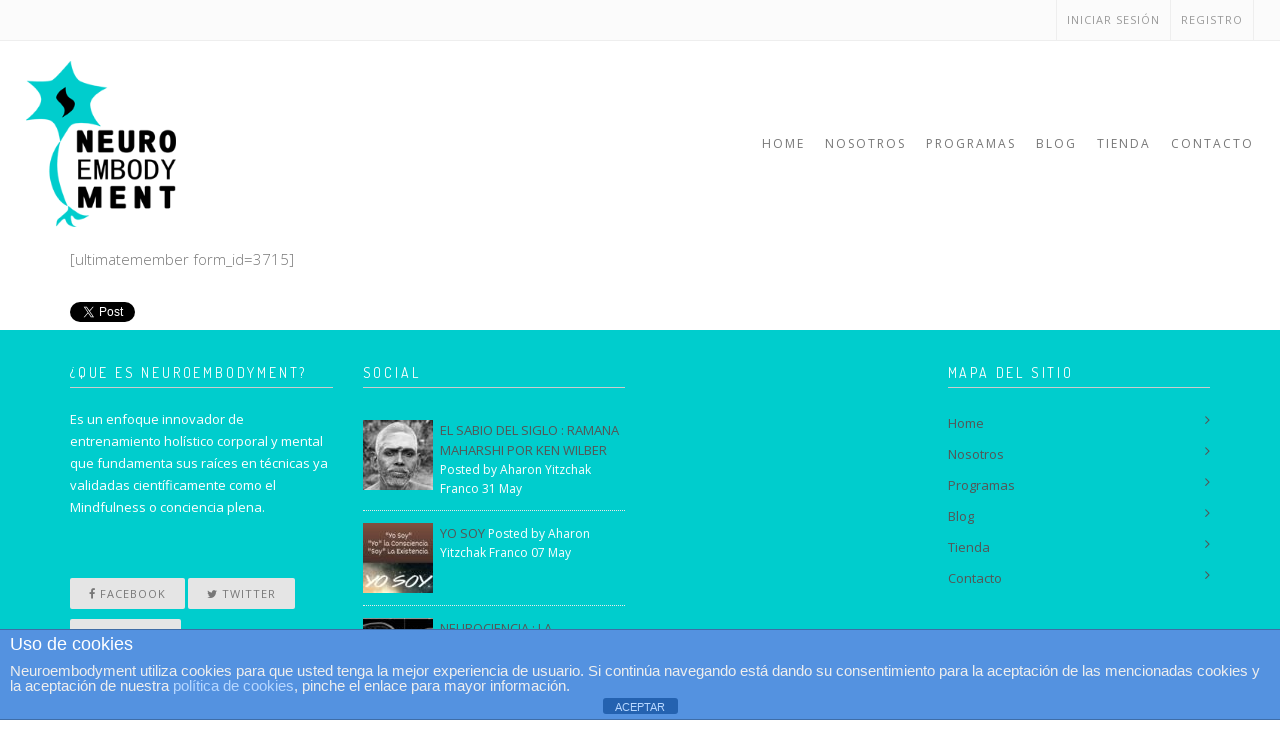

--- FILE ---
content_type: text/html; charset=UTF-8
request_url: https://neuroembodyment.es/login/
body_size: 12266
content:
<!DOCTYPE html>
<html lang="es">
<head>
<meta charset="UTF-8">
<!--[if IE]><meta http-equiv='X-UA-Compatible' content='IE=edge,chrome=1'><![endif]-->
<meta name="viewport" content="width=device-width, initial-scale=1.0, maximum-scale=1.0" />
<link rel="profile" href="http://gmpg.org/xfn/11">
<link rel="pingback" href="https://neuroembodyment.es/xmlrpc.php">
<script type="text/javascript" id="lpData">
/* <![CDATA[ */
var lpData = {"site_url":"https:\/\/neuroembodyment.es","user_id":"0","theme":"rhythm","lp_rest_url":"https:\/\/neuroembodyment.es\/wp-json\/","nonce":"d9472cfda6","is_course_archive":"","courses_url":"https:\/\/neuroembodyment.es\/courses\/","urlParams":[],"lp_version":"4.3.2.5","lp_rest_load_ajax":"https:\/\/neuroembodyment.es\/wp-json\/lp\/v1\/load_content_via_ajax\/","ajaxUrl":"https:\/\/neuroembodyment.es\/wp-admin\/admin-ajax.php","lpAjaxUrl":"https:\/\/neuroembodyment.es\/lp-ajax-handle","coverImageRatio":"5.16","toast":{"gravity":"bottom","position":"center","duration":3000,"close":1,"stopOnFocus":1,"classPrefix":"lp-toast"},"i18n":[]};
/* ]]> */
</script>
<script type="text/javascript" id="lpSettingCourses">
/* <![CDATA[ */
var lpSettingCourses = {"lpArchiveLoadAjax":"1","lpArchiveNoLoadAjaxFirst":"0","lpArchivePaginationType":"","noLoadCoursesJs":"0"};
/* ]]> */
</script>
		<style id="learn-press-custom-css">
			:root {
				--lp-container-max-width: 1290px;
				--lp-cotainer-padding: 1rem;
				--lp-primary-color: #ffb606;
				--lp-secondary-color: #442e66;
			}
		</style>
		<title>Login &#8211; Neuroembodyment</title>
<meta name='robots' content='max-image-preview:large' />
<link rel='dns-prefetch' href='//maps.google.com' />
<link rel='dns-prefetch' href='//platform.twitter.com' />
<link rel='dns-prefetch' href='//fonts.googleapis.com' />
<link rel="alternate" type="application/rss+xml" title="Neuroembodyment &raquo; Feed" href="https://neuroembodyment.es/feed/" />
<link rel="alternate" type="application/rss+xml" title="Neuroembodyment &raquo; Feed de los comentarios" href="https://neuroembodyment.es/comments/feed/" />
<link rel="alternate" title="oEmbed (JSON)" type="application/json+oembed" href="https://neuroembodyment.es/wp-json/oembed/1.0/embed?url=https%3A%2F%2Fneuroembodyment.es%2Flogin%2F" />
<link rel="alternate" title="oEmbed (XML)" type="text/xml+oembed" href="https://neuroembodyment.es/wp-json/oembed/1.0/embed?url=https%3A%2F%2Fneuroembodyment.es%2Flogin%2F&#038;format=xml" />
																																					<style id='wp-img-auto-sizes-contain-inline-css' type='text/css'>
img:is([sizes=auto i],[sizes^="auto," i]){contain-intrinsic-size:3000px 1500px}
/*# sourceURL=wp-img-auto-sizes-contain-inline-css */
</style>
<link rel='stylesheet' id='validate-engine-css-css' href='https://neuroembodyment.es/wp-content/plugins/wysija-newsletters/css/validationEngine.jquery.css' type='text/css' media='all' />

<style id='wp-emoji-styles-inline-css' type='text/css'>

	img.wp-smiley, img.emoji {
		display: inline !important;
		border: none !important;
		box-shadow: none !important;
		height: 1em !important;
		width: 1em !important;
		margin: 0 0.07em !important;
		vertical-align: -0.1em !important;
		background: none !important;
		padding: 0 !important;
	}
/*# sourceURL=wp-emoji-styles-inline-css */
</style>
<link rel='stylesheet' id='wp-block-library-css' href='https://neuroembodyment.es/wp-includes/css/dist/block-library/style.min.css' type='text/css' media='all' />
<style id='global-styles-inline-css' type='text/css'>
:root{--wp--preset--aspect-ratio--square: 1;--wp--preset--aspect-ratio--4-3: 4/3;--wp--preset--aspect-ratio--3-4: 3/4;--wp--preset--aspect-ratio--3-2: 3/2;--wp--preset--aspect-ratio--2-3: 2/3;--wp--preset--aspect-ratio--16-9: 16/9;--wp--preset--aspect-ratio--9-16: 9/16;--wp--preset--color--black: #000000;--wp--preset--color--cyan-bluish-gray: #abb8c3;--wp--preset--color--white: #ffffff;--wp--preset--color--pale-pink: #f78da7;--wp--preset--color--vivid-red: #cf2e2e;--wp--preset--color--luminous-vivid-orange: #ff6900;--wp--preset--color--luminous-vivid-amber: #fcb900;--wp--preset--color--light-green-cyan: #7bdcb5;--wp--preset--color--vivid-green-cyan: #00d084;--wp--preset--color--pale-cyan-blue: #8ed1fc;--wp--preset--color--vivid-cyan-blue: #0693e3;--wp--preset--color--vivid-purple: #9b51e0;--wp--preset--gradient--vivid-cyan-blue-to-vivid-purple: linear-gradient(135deg,rgb(6,147,227) 0%,rgb(155,81,224) 100%);--wp--preset--gradient--light-green-cyan-to-vivid-green-cyan: linear-gradient(135deg,rgb(122,220,180) 0%,rgb(0,208,130) 100%);--wp--preset--gradient--luminous-vivid-amber-to-luminous-vivid-orange: linear-gradient(135deg,rgb(252,185,0) 0%,rgb(255,105,0) 100%);--wp--preset--gradient--luminous-vivid-orange-to-vivid-red: linear-gradient(135deg,rgb(255,105,0) 0%,rgb(207,46,46) 100%);--wp--preset--gradient--very-light-gray-to-cyan-bluish-gray: linear-gradient(135deg,rgb(238,238,238) 0%,rgb(169,184,195) 100%);--wp--preset--gradient--cool-to-warm-spectrum: linear-gradient(135deg,rgb(74,234,220) 0%,rgb(151,120,209) 20%,rgb(207,42,186) 40%,rgb(238,44,130) 60%,rgb(251,105,98) 80%,rgb(254,248,76) 100%);--wp--preset--gradient--blush-light-purple: linear-gradient(135deg,rgb(255,206,236) 0%,rgb(152,150,240) 100%);--wp--preset--gradient--blush-bordeaux: linear-gradient(135deg,rgb(254,205,165) 0%,rgb(254,45,45) 50%,rgb(107,0,62) 100%);--wp--preset--gradient--luminous-dusk: linear-gradient(135deg,rgb(255,203,112) 0%,rgb(199,81,192) 50%,rgb(65,88,208) 100%);--wp--preset--gradient--pale-ocean: linear-gradient(135deg,rgb(255,245,203) 0%,rgb(182,227,212) 50%,rgb(51,167,181) 100%);--wp--preset--gradient--electric-grass: linear-gradient(135deg,rgb(202,248,128) 0%,rgb(113,206,126) 100%);--wp--preset--gradient--midnight: linear-gradient(135deg,rgb(2,3,129) 0%,rgb(40,116,252) 100%);--wp--preset--font-size--small: 13px;--wp--preset--font-size--medium: 20px;--wp--preset--font-size--large: 36px;--wp--preset--font-size--x-large: 42px;--wp--preset--spacing--20: 0.44rem;--wp--preset--spacing--30: 0.67rem;--wp--preset--spacing--40: 1rem;--wp--preset--spacing--50: 1.5rem;--wp--preset--spacing--60: 2.25rem;--wp--preset--spacing--70: 3.38rem;--wp--preset--spacing--80: 5.06rem;--wp--preset--shadow--natural: 6px 6px 9px rgba(0, 0, 0, 0.2);--wp--preset--shadow--deep: 12px 12px 50px rgba(0, 0, 0, 0.4);--wp--preset--shadow--sharp: 6px 6px 0px rgba(0, 0, 0, 0.2);--wp--preset--shadow--outlined: 6px 6px 0px -3px rgb(255, 255, 255), 6px 6px rgb(0, 0, 0);--wp--preset--shadow--crisp: 6px 6px 0px rgb(0, 0, 0);}:where(.is-layout-flex){gap: 0.5em;}:where(.is-layout-grid){gap: 0.5em;}body .is-layout-flex{display: flex;}.is-layout-flex{flex-wrap: wrap;align-items: center;}.is-layout-flex > :is(*, div){margin: 0;}body .is-layout-grid{display: grid;}.is-layout-grid > :is(*, div){margin: 0;}:where(.wp-block-columns.is-layout-flex){gap: 2em;}:where(.wp-block-columns.is-layout-grid){gap: 2em;}:where(.wp-block-post-template.is-layout-flex){gap: 1.25em;}:where(.wp-block-post-template.is-layout-grid){gap: 1.25em;}.has-black-color{color: var(--wp--preset--color--black) !important;}.has-cyan-bluish-gray-color{color: var(--wp--preset--color--cyan-bluish-gray) !important;}.has-white-color{color: var(--wp--preset--color--white) !important;}.has-pale-pink-color{color: var(--wp--preset--color--pale-pink) !important;}.has-vivid-red-color{color: var(--wp--preset--color--vivid-red) !important;}.has-luminous-vivid-orange-color{color: var(--wp--preset--color--luminous-vivid-orange) !important;}.has-luminous-vivid-amber-color{color: var(--wp--preset--color--luminous-vivid-amber) !important;}.has-light-green-cyan-color{color: var(--wp--preset--color--light-green-cyan) !important;}.has-vivid-green-cyan-color{color: var(--wp--preset--color--vivid-green-cyan) !important;}.has-pale-cyan-blue-color{color: var(--wp--preset--color--pale-cyan-blue) !important;}.has-vivid-cyan-blue-color{color: var(--wp--preset--color--vivid-cyan-blue) !important;}.has-vivid-purple-color{color: var(--wp--preset--color--vivid-purple) !important;}.has-black-background-color{background-color: var(--wp--preset--color--black) !important;}.has-cyan-bluish-gray-background-color{background-color: var(--wp--preset--color--cyan-bluish-gray) !important;}.has-white-background-color{background-color: var(--wp--preset--color--white) !important;}.has-pale-pink-background-color{background-color: var(--wp--preset--color--pale-pink) !important;}.has-vivid-red-background-color{background-color: var(--wp--preset--color--vivid-red) !important;}.has-luminous-vivid-orange-background-color{background-color: var(--wp--preset--color--luminous-vivid-orange) !important;}.has-luminous-vivid-amber-background-color{background-color: var(--wp--preset--color--luminous-vivid-amber) !important;}.has-light-green-cyan-background-color{background-color: var(--wp--preset--color--light-green-cyan) !important;}.has-vivid-green-cyan-background-color{background-color: var(--wp--preset--color--vivid-green-cyan) !important;}.has-pale-cyan-blue-background-color{background-color: var(--wp--preset--color--pale-cyan-blue) !important;}.has-vivid-cyan-blue-background-color{background-color: var(--wp--preset--color--vivid-cyan-blue) !important;}.has-vivid-purple-background-color{background-color: var(--wp--preset--color--vivid-purple) !important;}.has-black-border-color{border-color: var(--wp--preset--color--black) !important;}.has-cyan-bluish-gray-border-color{border-color: var(--wp--preset--color--cyan-bluish-gray) !important;}.has-white-border-color{border-color: var(--wp--preset--color--white) !important;}.has-pale-pink-border-color{border-color: var(--wp--preset--color--pale-pink) !important;}.has-vivid-red-border-color{border-color: var(--wp--preset--color--vivid-red) !important;}.has-luminous-vivid-orange-border-color{border-color: var(--wp--preset--color--luminous-vivid-orange) !important;}.has-luminous-vivid-amber-border-color{border-color: var(--wp--preset--color--luminous-vivid-amber) !important;}.has-light-green-cyan-border-color{border-color: var(--wp--preset--color--light-green-cyan) !important;}.has-vivid-green-cyan-border-color{border-color: var(--wp--preset--color--vivid-green-cyan) !important;}.has-pale-cyan-blue-border-color{border-color: var(--wp--preset--color--pale-cyan-blue) !important;}.has-vivid-cyan-blue-border-color{border-color: var(--wp--preset--color--vivid-cyan-blue) !important;}.has-vivid-purple-border-color{border-color: var(--wp--preset--color--vivid-purple) !important;}.has-vivid-cyan-blue-to-vivid-purple-gradient-background{background: var(--wp--preset--gradient--vivid-cyan-blue-to-vivid-purple) !important;}.has-light-green-cyan-to-vivid-green-cyan-gradient-background{background: var(--wp--preset--gradient--light-green-cyan-to-vivid-green-cyan) !important;}.has-luminous-vivid-amber-to-luminous-vivid-orange-gradient-background{background: var(--wp--preset--gradient--luminous-vivid-amber-to-luminous-vivid-orange) !important;}.has-luminous-vivid-orange-to-vivid-red-gradient-background{background: var(--wp--preset--gradient--luminous-vivid-orange-to-vivid-red) !important;}.has-very-light-gray-to-cyan-bluish-gray-gradient-background{background: var(--wp--preset--gradient--very-light-gray-to-cyan-bluish-gray) !important;}.has-cool-to-warm-spectrum-gradient-background{background: var(--wp--preset--gradient--cool-to-warm-spectrum) !important;}.has-blush-light-purple-gradient-background{background: var(--wp--preset--gradient--blush-light-purple) !important;}.has-blush-bordeaux-gradient-background{background: var(--wp--preset--gradient--blush-bordeaux) !important;}.has-luminous-dusk-gradient-background{background: var(--wp--preset--gradient--luminous-dusk) !important;}.has-pale-ocean-gradient-background{background: var(--wp--preset--gradient--pale-ocean) !important;}.has-electric-grass-gradient-background{background: var(--wp--preset--gradient--electric-grass) !important;}.has-midnight-gradient-background{background: var(--wp--preset--gradient--midnight) !important;}.has-small-font-size{font-size: var(--wp--preset--font-size--small) !important;}.has-medium-font-size{font-size: var(--wp--preset--font-size--medium) !important;}.has-large-font-size{font-size: var(--wp--preset--font-size--large) !important;}.has-x-large-font-size{font-size: var(--wp--preset--font-size--x-large) !important;}
/*# sourceURL=global-styles-inline-css */
</style>

<style id='classic-theme-styles-inline-css' type='text/css'>
/*! This file is auto-generated */
.wp-block-button__link{color:#fff;background-color:#32373c;border-radius:9999px;box-shadow:none;text-decoration:none;padding:calc(.667em + 2px) calc(1.333em + 2px);font-size:1.125em}.wp-block-file__button{background:#32373c;color:#fff;text-decoration:none}
/*# sourceURL=/wp-includes/css/classic-themes.min.css */
</style>
<link rel='stylesheet' id='front-estilos-css' href='https://neuroembodyment.es/wp-content/plugins/asesor-cookies-para-la-ley-en-espana/html/front/estilos.css' type='text/css' media='all' />
<link rel='stylesheet' id='contact-form-7-css' href='https://neuroembodyment.es/wp-content/plugins/contact-form-7/includes/css/styles.css' type='text/css' media='all' />
<link rel='stylesheet' id='wp-gmap-embed-front-css-css' href='https://neuroembodyment.es/wp-content/plugins/gmap-embed/public/assets/css/front_custom_style.css' type='text/css' media='all' />
<link rel='stylesheet' id='rtwprefix-style-css' href='https://neuroembodyment.es/wp-content/plugins/responsive-twitter-widget/css/feeds_style.css' type='text/css' media='all' />
<link rel='stylesheet' id='uncannyowl-learndash-toolkit-free-css' href='https://neuroembodyment.es/wp-content/plugins/uncanny-learndash-toolkit/src/assets/frontend/dist/bundle.min.css' type='text/css' media='all' />
<link rel='stylesheet' id='rhythm-fonts-css' href='https://fonts.googleapis.com/css?family=Dosis%3A300%2C400%2C700%7COpen+Sans%3A400italic%2C700italic%2C400%2C300%2C700&#038;subset=latin' type='text/css' media='all' />
<link rel='stylesheet' id='bootstrap-css' href='https://neuroembodyment.es/wp-content/themes/rhythm/css/bootstrap.min.css' type='text/css' media='all' />
<link rel='stylesheet' id='rhythm-main-css' href='https://neuroembodyment.es/wp-content/themes/rhythm/css/style.css' type='text/css' media='all' />
<link rel='stylesheet' id='rhythm-responsive-css' href='https://neuroembodyment.es/wp-content/themes/rhythm/css/style-responsive.css' type='text/css' media='all' />
<link rel='stylesheet' id='animate-css' href='https://neuroembodyment.es/wp-content/themes/rhythm/css/animate.min.css' type='text/css' media='all' />
<link rel='stylesheet' id='vertical-rhythm-css' href='https://neuroembodyment.es/wp-content/themes/rhythm/css/vertical-rhythm.min.css' type='text/css' media='all' />
<link rel='stylesheet' id='owl-carousel-css' href='https://neuroembodyment.es/wp-content/themes/rhythm/css/owl.carousel.css' type='text/css' media='all' />
<link rel='stylesheet' id='magnific-popup-css' href='https://neuroembodyment.es/wp-content/themes/rhythm/css/magnific-popup.css' type='text/css' media='all' />
<link rel='stylesheet' id='fontawesome-css' href='https://neuroembodyment.es/wp-content/themes/rhythm/css/font-awesome.min.css' type='text/css' media='all' />
<link rel='stylesheet' id='et-line-css' href='https://neuroembodyment.es/wp-content/themes/rhythm/css/et-line.css' type='text/css' media='all' />
<link rel='stylesheet' id='rhythm-style-css' href='https://neuroembodyment.es/wp-content/themes/rhythm/style.css' type='text/css' media='all' />
<link rel='stylesheet' id='js_composer_front-css' href='https://neuroembodyment.es/wp-content/plugins/js_composer/assets/css/js_composer.min.css' type='text/css' media='all' />
<link rel='stylesheet' id='learnpress-widgets-css' href='https://neuroembodyment.es/wp-content/plugins/learnpress/assets/css/widgets.css' type='text/css' media='all' />
<script type="text/javascript" src="https://neuroembodyment.es/wp-includes/js/jquery/jquery.min.js" id="jquery-core-js"></script>
<script type="text/javascript" src="https://neuroembodyment.es/wp-includes/js/jquery/jquery-migrate.min.js" id="jquery-migrate-js"></script>
<script type="text/javascript" id="front-principal-js-extra">
/* <![CDATA[ */
var cdp_cookies_info = {"url_plugin":"https://neuroembodyment.es/wp-content/plugins/asesor-cookies-para-la-ley-en-espana/plugin.php","url_admin_ajax":"https://neuroembodyment.es/wp-admin/admin-ajax.php"};
//# sourceURL=front-principal-js-extra
/* ]]> */
</script>
<script type="text/javascript" src="https://neuroembodyment.es/wp-content/plugins/asesor-cookies-para-la-ley-en-espana/html/front/principal.js" id="front-principal-js"></script>
<script type="text/javascript" src="https://maps.google.com/maps/api/js?key=AIzaSyDZ4ezR75UCC7MiRHWK2WGZGMFNflGbDBA&amp;libraries=places&amp;language=en&amp;region=US&amp;callback=Function.prototype&amp;ver=6.9" id="wp-gmap-api-js"></script>
<script type="text/javascript" id="wp-gmap-api-js-after">
/* <![CDATA[ */
/* <![CDATA[ */

var wgm_status = {"p_v":"1.9.4","p_d_v":"20250717","l_api":"always","p_api":"N","i_p":false,"d_f_s_c":"N","d_s_v":"N","d_z_c":"N","d_p_c":"N","d_m_t_c":"N","d_m_w_z":"N","d_m_d":"N","d_m_d_c_z":"N","e_d_f_a_c":"Y"};
/* ]]]]><![CDATA[> */
//# sourceURL=wp-gmap-api-js-after
/* ]]> */
</script>
<script type="text/javascript" id="uncannyowl-learndash-toolkit-free-js-extra">
/* <![CDATA[ */
var UncannyToolkit = {"ajax":{"url":"https://neuroembodyment.es/wp-admin/admin-ajax.php","nonce":"d405197a5b"},"integrity":{"shouldPreventConcurrentLogin":false},"i18n":{"dismiss":"Dismiss","preventConcurrentLogin":"Your account has exceeded maximum concurrent login number.","error":{"generic":"Something went wrong. Please, try again"}},"modals":[]};
//# sourceURL=uncannyowl-learndash-toolkit-free-js-extra
/* ]]> */
</script>
<script type="text/javascript" src="https://neuroembodyment.es/wp-content/plugins/uncanny-learndash-toolkit/src/assets/frontend/dist/bundle.min.js" id="uncannyowl-learndash-toolkit-free-js"></script>
<script type="text/javascript" src="https://neuroembodyment.es/wp-content/plugins/learnpress/assets/js/dist/loadAJAX.js" id="lp-load-ajax-js" async="async" data-wp-strategy="async"></script>
<link rel="https://api.w.org/" href="https://neuroembodyment.es/wp-json/" /><link rel="alternate" title="JSON" type="application/json" href="https://neuroembodyment.es/wp-json/wp/v2/pages/3403" /><link rel="EditURI" type="application/rsd+xml" title="RSD" href="https://neuroembodyment.es/xmlrpc.php?rsd" />
<meta name="generator" content="WordPress 6.9" />
<link rel="canonical" href="https://neuroembodyment.es/login/" />
<link rel='shortlink' href='https://neuroembodyment.es/?p=3403' />
<!--[if lt IE 10]><script type="text/javascript" src="https://neuroembodyment.es/wp-content/themes/rhythm/js/placeholder.js"></script><![endif]--><meta name="generator" content="Powered by Visual Composer - drag and drop page builder for WordPress."/>
<!--[if lte IE 9]><link rel="stylesheet" type="text/css" href="https://neuroembodyment.es/wp-content/plugins/js_composer/assets/css/vc_lte_ie9.min.css" media="screen"><![endif]--><!--[if IE  8]><link rel="stylesheet" type="text/css" href="https://neuroembodyment.es/wp-content/plugins/js_composer/assets/css/vc-ie8.min.css" media="screen"><![endif]--><meta name="twitter:widgets:link-color" content="#000000"><meta name="twitter:widgets:border-color" content="#000000"><meta name="twitter:partner" content="tfwp">
<meta name="twitter:card" content="summary"><meta name="twitter:title" content="Login"><meta name="twitter:site" content="@neuroembodymen1">
	<style type="text/css">
		.main-nav{
    padding:10px 0;
}

.learn-press-search-course-form{
    display:none;
}

.learn-press-breadcrumb {
    display:none;
}

a {
    
    text-decoration: none;
}

a:hover {
    
    text-decoration: none;
}

.learn-press-courses li.course .course-info {
    background-color: rgba(221,204,146,0.1);
    border: solid 1px rgba(221,204,146,0.1);
}

.learn-press-courses li.course .course-price {
 
    font-size: 130%;
}

.learn-press-courses li.course .course-instructor {
    margin-bottom: 10px;
    margin-top: 5px;
}

.page-section, .small-section, .medium-section, .content-section {
    
    padding: 0px 0; 
    
}

.learn-press-courses li.course h3:hover {
 
    background-color: rgba(221,204,146,0.1);
    color:black;
}

.user-basic-info {
    display:none;
}

.learn-press-user-profile .learn-press-tabs {
    margin: 5px 0 20px;
}

.bnt-cntr{padding-left:50%;
    margin-bottom:3em;
     margin-top:6em;
}

.course-meta {
    display: none;
}

.footer {
    text-align: center;
    font-size: 12px;
    background-color: #00cdcd;
}

#course-curriculum-popup #popup-main #popup-header {
    background: #17c2d6;
    border-bottom:solid 1px #000;
}

#course-curriculum-popup #popup-main #popup-header .popup-menu {
    border-right: 1px solid #000;
}

.widget-posts-descr {
    overflow: hidden;
    color: #fff;
}

.widget.woocommerce .product_list_widget li .amount {
    font-weight: 400;
    display: inline-block;
    color: #fff;
}

.widget-title, .widgettitle, .text .widget-title {
    color: rgb(255, 255, 255) !important;
}

.widget {
    font-size: 13px;
    color: #fff;
}

.footer-made {
    font-size: 11px;
    color: #fff;
}

.edit_tab{display:none;}

.entry-tab-inner{
    margin-bottom:8%;
}

.order_table{
    margin-bottom:8%;
}

.hd-2{
    display:none;
}

.course-title {list-style:none;}

.um-members{
    margin-top:5%;
}

.um-member-cover{
    display:none;
}

.cover-prin-bg{
margin-top: -254px;
    z-index: 18;
}

.banener-content-style2 .banner-heading {
    margin-bottom: 5px;
    font-size: 3em !important;
    font-weight: 300;
    text-transform: none;
    letter-spacing: 0;
}

.banener-content-style2 .banner-decription {
    margin-bottom: 0;
    font-size: 35px !important;
    font-weight: 300;
    color: #fff;
}	</style>
		<noscript><style type="text/css"> .wpb_animate_when_almost_visible { opacity: 1; }</style></noscript></head>

<body class="wp-singular page-template-default page page-id-3403 wp-theme-rhythm appear-animate wpb-js-composer js-comp-ver-4.12.1 vc_responsive">

	<!-- Page Loader -->
	<div class="page-loader ">
		
		
				<div class="sk-folding-cube">
					<div class="sk-cube1 sk-cube"></div>
					<div class="sk-cube2 sk-cube"></div>
					<div class="sk-cube4 sk-cube"></div>
					<div class="sk-cube3 sk-cube"></div>
				</div>

		
	</div>
	<!-- End Page Loader -->


	<!-- Page Wrap -->
	<div class="page" id="top">
		
	<!-- Top Bar -->
		<div class="top-bar ">
			<div class="full-wrapper clearfix">

				<!-- Top Links -->
								<!-- End Top Links -->

				<!-- Social Links -->
				<ul id="preheader-right-nav" class="top-links right tooltip-bot"><li id="menu-item-3741" class="menu-item menu-item-type-post_type menu-item-object-page menu-item-3741"><a href="https://neuroembodyment.es/login-2/" class=" ">Iniciar Sesión</a></li>
<li id="menu-item-3399" class="uo-login-logout-menu-item menu-item menu-item-type-custom menu-item-object-custom menu-item-3399"><a href="http://neuroembodyment.es/register/" class=" ">Registro</a></li>
</ul>				<!-- End Social Links -->

			</div>
		</div>
		<!-- End Top Bar -->
		
	<!-- Navigation panel -->
	<nav class="main-nav main-nav-style2 transparent">
		<div class="full-wrapper relative clearfix">
			<div class="nav-logo-wrap local-scroll">
					<a class="logo" href="https://neuroembodyment.es/" title="Neuroembodyment"> 
		<img src="http://neuroembodyment.es/wp-content/uploads/2017/02/neuroembodument_logo_mini.png" width="199" height="220" alt="Neuroembodyment" />	</a>
						<a class="logo" href="https://neuroembodyment.es/" title="Neuroembodyment"> 
		<img src="http://neuroembodyment.es/wp-content/uploads/2017/02/neuroembodument_logo_mini.png" width="199" height="220" alt="Neuroembodyment" />	</a>
				</div>
			<div class="mobile-nav">
				<i class="fa fa-bars"></i>
			</div>
			<!-- Main Menu -->
			<div class="inner-nav inner-nav-style2 desktop-nav">
				<ul id="primary-nav" class="clearlist scroll-nav local-scroll"><li id="menu-item-3947" class="menu-item menu-item-type-post_type menu-item-object-page menu-item-home menu-item-3947"><a href="https://neuroembodyment.es/" class=" ">Home</a></li>
<li id="menu-item-3229" class="menu-item menu-item-type-post_type menu-item-object-page menu-item-3229"><a href="https://neuroembodyment.es/nosotros/" class=" ">Nosotros</a></li>
<li id="menu-item-3468" class="menu-item menu-item-type-post_type menu-item-object-page menu-item-3468"><a href="https://neuroembodyment.es/programas/" class=" ">Programas</a></li>
<li id="menu-item-3265" class="menu-item menu-item-type-post_type menu-item-object-page menu-item-3265"><a href="https://neuroembodyment.es/blog-mindfulness/" class=" ">Blog</a></li>
<li id="menu-item-3343" class="menu-item menu-item-type-post_type menu-item-object-page menu-item-3343"><a href="https://neuroembodyment.es/tienda/" class=" ">Tienda</a></li>
<li id="menu-item-3230" class="menu-item menu-item-type-post_type menu-item-object-page menu-item-3230"><a href="https://neuroembodyment.es/contacto/" class=" ">Contacto</a></li>
</ul>				
				<ul class="clearlist modules scroll-nav local-scroll">
											 
											
																	
										
										
				</ul>
				
			</div>
			<!-- End Main Menu -->
		</div>
	</nav>
	<!-- End Navigation panel -->


<!-- Page Section -->
<section class="main-section page-section no-margin">
	<div class="container relative">
							
<article id="post-3403" class="post-3403 page type-page status-publish hentry">
	<div class="text">
		<section  class="content-section full-width with-col cover no-padding no-margin    content-section-696c4b1639814"><div class="row vc_row-fluid"><div class="wpb_column col-md-12"><div class="section-text text-block " ><p>[ultimatemember form_id=3715]</p>
</div></div></div></section>

<div class="twitter-share"><a href="https://twitter.com/intent/tweet?url=https%3A%2F%2Fneuroembodyment.es%2Flogin%2F&#038;via=neuroembodymen1" class="twitter-share-button">Twittear</a></div>
			</div>
</article><!-- #post-## -->
								</div>
</section>
<!-- End Page Section -->
	<!-- Foter -->
	<footer class="small-section bg-gray-lighter footer pb-60">
		<div class="container">
			
						
				<!-- Footer Widgets -->
				<div class="row align-left">
					<div class="col-sm-6 col-md-3">
													<div id="text-5" class="widget widget_text"><h5 class="widget-title font-alt">¿Que es Neuroembodyment?</h5>			<div class="textwidget">Es un enfoque innovador de entrenamiento holístico corporal y mental que fundamenta sus raíces en técnicas ya validadas científicamente como el Mindfulness o conciencia plena.</div>
		</div><div id="follow-us-5" class="widget widget_follow_us">				<a href="https://www.facebook.com/pg/neuroembodyment/shop/?rt=29" class="btn btn-mod btn-small btn-round btn-gray mb-10"><i class="fa fa-facebook"></i> Facebook</a>
							<a href="https://twitter.com/neuroembodymen1" class="btn btn-mod btn-small btn-round btn-gray mb-10"><i class="fa fa-twitter"></i> Twitter</a>
							<a href="https://www.youtube.com/channel/UCZrHmwqXnbiWAcK47Shyb5g" class="btn btn-mod btn-small btn-round btn-gray mb-10"><i class="fa fa-youtube"></i> YouTube</a>
			</div>											</div>
					<div class="col-sm-6 col-md-3">
													<div id="latest-posts-3" class="widget widget_latest_posts_entries">			<h5 class="widget-title font-alt">Social</h5>									<ul class="clearlist widget-posts">
									<li class="clearfix">
						<a href="https://neuroembodyment.es/el-sabio-del-siglo-ramana-maharshi-por-ken-wilber/"><img width="70" height="70" src="https://neuroembodyment.es/wp-content/uploads/2022/05/ramana-maharshi.clo_r1001.crop_-70x70.jpg" class="widget-posts-img wp-post-image" alt="" decoding="async" loading="lazy" srcset="https://neuroembodyment.es/wp-content/uploads/2022/05/ramana-maharshi.clo_r1001.crop_-70x70.jpg 70w, https://neuroembodyment.es/wp-content/uploads/2022/05/ramana-maharshi.clo_r1001.crop_-150x150.jpg 150w" sizes="auto, (max-width: 70px) 100vw, 70px" /> </a>
						<div class="widget-posts-descr">
							<a href="https://neuroembodyment.es/el-sabio-del-siglo-ramana-maharshi-por-ken-wilber/" title="EL SABIO DEL SIGLO : RAMANA MAHARSHI POR KEN WILBER">EL SABIO DEL SIGLO : RAMANA MAHARSHI POR KEN WILBER</a>
							Posted by Aharon Yitzchak Franco							31 May						</div>
					</li>
													<li class="clearfix">
						<a href="https://neuroembodyment.es/yo-soy/"><img width="70" height="70" src="https://neuroembodyment.es/wp-content/uploads/2021/05/YOSOY-70x70.jpg" class="widget-posts-img wp-post-image" alt="" decoding="async" loading="lazy" srcset="https://neuroembodyment.es/wp-content/uploads/2021/05/YOSOY-70x70.jpg 70w, https://neuroembodyment.es/wp-content/uploads/2021/05/YOSOY-150x150.jpg 150w" sizes="auto, (max-width: 70px) 100vw, 70px" /> </a>
						<div class="widget-posts-descr">
							<a href="https://neuroembodyment.es/yo-soy/" title="YO SOY">YO SOY</a>
							Posted by Aharon Yitzchak Franco							07 May						</div>
					</li>
													<li class="clearfix">
						<a href="https://neuroembodyment.es/neurociencia-la-meditacion-disminuye-el-sufrimiento-psicologico-y-nos-hace-menos-egocentricos/"><img width="70" height="70" src="https://neuroembodyment.es/wp-content/uploads/2021/02/DMN-70x70.jpg" class="widget-posts-img wp-post-image" alt="" decoding="async" loading="lazy" srcset="https://neuroembodyment.es/wp-content/uploads/2021/02/DMN-70x70.jpg 70w, https://neuroembodyment.es/wp-content/uploads/2021/02/DMN-150x150.jpg 150w" sizes="auto, (max-width: 70px) 100vw, 70px" /> </a>
						<div class="widget-posts-descr">
							<a href="https://neuroembodyment.es/neurociencia-la-meditacion-disminuye-el-sufrimiento-psicologico-y-nos-hace-menos-egocentricos/" title="NEUROCIENCIA  : LA MEDITACIÓN DISMINUYE EL SUFRIMIENTO PSICOLÓGICO Y NOS HACE MENOS EGOCÉNTRICOS">NEUROCIENCIA  : LA MEDITACIÓN DISMINUYE EL SUFRIMIENTO PSICOLÓGICO Y NOS HACE MENOS EGOCÉNTRICOS</a>
							Posted by Aharon Yitzchak Franco							17 Feb						</div>
					</li>
											</ul>
			</div>											</div>
					<div class="col-sm-6 col-md-3">
																								</div>
					<div class="col-sm-6 col-md-3">
													<div id="nav_menu-5" class="widget widget_nav_menu"><h5 class="widget-title font-alt">Mapa del sitio</h5><div class="menu-menu2-container"><ul id="menu-menu2" class="menu"><li class="menu-item menu-item-type-post_type menu-item-object-page menu-item-home menu-item-3947"><a href="https://neuroembodyment.es/">Home</a></li>
<li class="menu-item menu-item-type-post_type menu-item-object-page menu-item-3229"><a href="https://neuroembodyment.es/nosotros/">Nosotros</a></li>
<li class="menu-item menu-item-type-post_type menu-item-object-page menu-item-3468"><a href="https://neuroembodyment.es/programas/">Programas</a></li>
<li class="menu-item menu-item-type-post_type menu-item-object-page menu-item-3265"><a href="https://neuroembodyment.es/blog-mindfulness/">Blog</a></li>
<li class="menu-item menu-item-type-post_type menu-item-object-page menu-item-3343"><a href="https://neuroembodyment.es/tienda/">Tienda</a></li>
<li class="menu-item menu-item-type-post_type menu-item-object-page menu-item-3230"><a href="https://neuroembodyment.es/contacto/">Contacto</a></li>
</ul></div></div>											</div>
				</div>
				<!-- End Footer Widgets -->

				<!-- Divider -->
				<hr class="mt-0 mb-80 mb-xs-40"/>
				<!-- End Divider -->
						
							
				<!-- Footer Logo -->
								<!-- End Footer Logo -->
				
				<!-- Footer Text -->
				<div class="footer-text">
					<div class="footer-copy font-alt">
						© 2017 Neuroembodyment Todos los derechos reservados.					</div>
					<div class="footer-made">
						Neuroembodyment es una marca registrada					</div>
				</div>
				<!-- End Footer Text --> 
				
					 </div>

		 <!-- Top Link -->
		 <div class="local-scroll">
			 <a href="#top" class="link-to-top"><i class="fa fa-caret-up"></i></a>
		 </div>
		 <!-- End Top Link -->

	</footer>
	<!-- End Foter -->
</div>
<!-- End Page Wrap -->
<script type="speculationrules">
{"prefetch":[{"source":"document","where":{"and":[{"href_matches":"/*"},{"not":{"href_matches":["/wp-*.php","/wp-admin/*","/wp-content/uploads/*","/wp-content/*","/wp-content/plugins/*","/wp-content/themes/rhythm/*","/*\\?(.+)"]}},{"not":{"selector_matches":"a[rel~=\"nofollow\"]"}},{"not":{"selector_matches":".no-prefetch, .no-prefetch a"}}]},"eagerness":"conservative"}]}
</script>
<!-- HTML del pié de página -->
<div class="cdp-cookies-alerta  cdp-solapa-ocultar cdp-cookies-textos-izq cdp-cookies-tema-azul">
	<div class="cdp-cookies-texto">
		<h4 style="font-size:18px !important;line-height:18px !important">Uso de cookies</h4><p style="font-size:15px !important;line-height:15px !important"> Neuroembodyment utiliza cookies para que usted tenga la mejor experiencia de usuario. Si continúa navegando está dando su consentimiento para la aceptación de las mencionadas cookies y la aceptación de nuestra <a href="http://neuroembodyment.es/politica-de-cookies/" style="font-size:15px !important;line-height:15px !important">política de cookies</a>, pinche el enlace para mayor información.</p>
		<a href="javascript:;" class="cdp-cookies-boton-cerrar">ACEPTAR</a> 
	</div>
	<a class="cdp-cookies-solapa">Aviso de cookies</a>
</div>
 <style id="custom-shortcode-css" type="text/css">.content-section-696c4b1639814{background-attachment:scroll !important;}</style><script type="text/javascript" src="https://neuroembodyment.es/wp-includes/js/dist/hooks.min.js" id="wp-hooks-js"></script>
<script type="text/javascript" src="https://neuroembodyment.es/wp-includes/js/dist/i18n.min.js" id="wp-i18n-js"></script>
<script type="text/javascript" id="wp-i18n-js-after">
/* <![CDATA[ */
wp.i18n.setLocaleData( { 'text direction\u0004ltr': [ 'ltr' ] } );
//# sourceURL=wp-i18n-js-after
/* ]]> */
</script>
<script type="text/javascript" src="https://neuroembodyment.es/wp-content/plugins/contact-form-7/includes/swv/js/index.js" id="swv-js"></script>
<script type="text/javascript" id="contact-form-7-js-before">
/* <![CDATA[ */
var wpcf7 = {
    "api": {
        "root": "https:\/\/neuroembodyment.es\/wp-json\/",
        "namespace": "contact-form-7\/v1"
    },
    "cached": 1
};
//# sourceURL=contact-form-7-js-before
/* ]]> */
</script>
<script type="text/javascript" src="https://neuroembodyment.es/wp-content/plugins/contact-form-7/includes/js/index.js" id="contact-form-7-js"></script>
<script type="text/javascript" src="https://neuroembodyment.es/wp-content/themes/rhythm/js/jquery.easing.1.3.js" id="jquery-easing-js"></script>
<script type="text/javascript" src="https://neuroembodyment.es/wp-content/themes/rhythm/js/bootstrap.min.js" id="bootstrap-js"></script>
<script type="text/javascript" src="https://neuroembodyment.es/wp-content/themes/rhythm/js/jquery.scrollTo.min.js" id="jquery-scrollTo-js"></script>
<script type="text/javascript" src="https://neuroembodyment.es/wp-content/themes/rhythm/js/jquery.localScroll.min.js" id="jquery-localScroll-js"></script>
<script type="text/javascript" src="https://neuroembodyment.es/wp-content/themes/rhythm/js/jquery.viewport.mini.js" id="jquery-viewport-js"></script>
<script type="text/javascript" src="https://neuroembodyment.es/wp-content/themes/rhythm/js/jquery.sticky.js" id="jquery-sticky-js"></script>
<script type="text/javascript" src="https://neuroembodyment.es/wp-content/themes/rhythm/js/jquery.parallax-1.1.3.js" id="jquery-parallax-js"></script>
<script type="text/javascript" src="https://neuroembodyment.es/wp-content/themes/rhythm/js/wow.min.js" id="wow-js"></script>
<script type="text/javascript" id="all-js-extra">
/* <![CDATA[ */
var get = {"siteurl":"https://neuroembodyment.es/wp-content/themes/rhythm"};
//# sourceURL=all-js-extra
/* ]]> */
</script>
<script type="text/javascript" src="https://neuroembodyment.es/wp-content/themes/rhythm/js/all.js" id="all-js"></script>
<script type="text/javascript" id="twitter-wjs-js-extra">
/* <![CDATA[ */
window.twttr=(function(w){t=w.twttr||{};t._e=[];t.ready=function(f){t._e.push(f);};return t;}(window));
//# sourceURL=twitter-wjs-js-extra
/* ]]> */
</script>
<script type="text/javascript" id="twitter-wjs" async defer src="https://platform.twitter.com/widgets.js" charset="utf-8"></script>
<script id="wp-emoji-settings" type="application/json">
{"baseUrl":"https://s.w.org/images/core/emoji/17.0.2/72x72/","ext":".png","svgUrl":"https://s.w.org/images/core/emoji/17.0.2/svg/","svgExt":".svg","source":{"concatemoji":"https://neuroembodyment.es/wp-includes/js/wp-emoji-release.min.js"}}
</script>
<script type="module">
/* <![CDATA[ */
/*! This file is auto-generated */
const a=JSON.parse(document.getElementById("wp-emoji-settings").textContent),o=(window._wpemojiSettings=a,"wpEmojiSettingsSupports"),s=["flag","emoji"];function i(e){try{var t={supportTests:e,timestamp:(new Date).valueOf()};sessionStorage.setItem(o,JSON.stringify(t))}catch(e){}}function c(e,t,n){e.clearRect(0,0,e.canvas.width,e.canvas.height),e.fillText(t,0,0);t=new Uint32Array(e.getImageData(0,0,e.canvas.width,e.canvas.height).data);e.clearRect(0,0,e.canvas.width,e.canvas.height),e.fillText(n,0,0);const a=new Uint32Array(e.getImageData(0,0,e.canvas.width,e.canvas.height).data);return t.every((e,t)=>e===a[t])}function p(e,t){e.clearRect(0,0,e.canvas.width,e.canvas.height),e.fillText(t,0,0);var n=e.getImageData(16,16,1,1);for(let e=0;e<n.data.length;e++)if(0!==n.data[e])return!1;return!0}function u(e,t,n,a){switch(t){case"flag":return n(e,"\ud83c\udff3\ufe0f\u200d\u26a7\ufe0f","\ud83c\udff3\ufe0f\u200b\u26a7\ufe0f")?!1:!n(e,"\ud83c\udde8\ud83c\uddf6","\ud83c\udde8\u200b\ud83c\uddf6")&&!n(e,"\ud83c\udff4\udb40\udc67\udb40\udc62\udb40\udc65\udb40\udc6e\udb40\udc67\udb40\udc7f","\ud83c\udff4\u200b\udb40\udc67\u200b\udb40\udc62\u200b\udb40\udc65\u200b\udb40\udc6e\u200b\udb40\udc67\u200b\udb40\udc7f");case"emoji":return!a(e,"\ud83e\u1fac8")}return!1}function f(e,t,n,a){let r;const o=(r="undefined"!=typeof WorkerGlobalScope&&self instanceof WorkerGlobalScope?new OffscreenCanvas(300,150):document.createElement("canvas")).getContext("2d",{willReadFrequently:!0}),s=(o.textBaseline="top",o.font="600 32px Arial",{});return e.forEach(e=>{s[e]=t(o,e,n,a)}),s}function r(e){var t=document.createElement("script");t.src=e,t.defer=!0,document.head.appendChild(t)}a.supports={everything:!0,everythingExceptFlag:!0},new Promise(t=>{let n=function(){try{var e=JSON.parse(sessionStorage.getItem(o));if("object"==typeof e&&"number"==typeof e.timestamp&&(new Date).valueOf()<e.timestamp+604800&&"object"==typeof e.supportTests)return e.supportTests}catch(e){}return null}();if(!n){if("undefined"!=typeof Worker&&"undefined"!=typeof OffscreenCanvas&&"undefined"!=typeof URL&&URL.createObjectURL&&"undefined"!=typeof Blob)try{var e="postMessage("+f.toString()+"("+[JSON.stringify(s),u.toString(),c.toString(),p.toString()].join(",")+"));",a=new Blob([e],{type:"text/javascript"});const r=new Worker(URL.createObjectURL(a),{name:"wpTestEmojiSupports"});return void(r.onmessage=e=>{i(n=e.data),r.terminate(),t(n)})}catch(e){}i(n=f(s,u,c,p))}t(n)}).then(e=>{for(const n in e)a.supports[n]=e[n],a.supports.everything=a.supports.everything&&a.supports[n],"flag"!==n&&(a.supports.everythingExceptFlag=a.supports.everythingExceptFlag&&a.supports[n]);var t;a.supports.everythingExceptFlag=a.supports.everythingExceptFlag&&!a.supports.flag,a.supports.everything||((t=a.source||{}).concatemoji?r(t.concatemoji):t.wpemoji&&t.twemoji&&(r(t.twemoji),r(t.wpemoji)))});
//# sourceURL=https://neuroembodyment.es/wp-includes/js/wp-emoji-loader.min.js
/* ]]> */
</script>
</body>
</html>


<!-- Page cached by LiteSpeed Cache 7.7 on 2026-01-18 02:53:10 -->

--- FILE ---
content_type: text/css
request_url: https://neuroembodyment.es/wp-content/themes/rhythm/css/style.css
body_size: 26209
content:
@charset "utf-8";
/*------------------------------------------------------------------
[Master Stylesheet]

Project:    Rhythm
Primary use:    MultiPurpose Template
-------------------------------------------------------------------*/

/*------------------------------------------------------------------
[Table of contents]

1. Common styles
2. Page loader / .page-loader
3. Typography
4. Buttons
5. Forms fields
6. Home sections / .home-section
6.1. Home content
6.2. Scroll down icon
6.3. Headings styles
7. Compact bar / .nav-bar-compact
8. Classic menu bar / .main-nav
9. Sections styles / .page-section, .small-section, .split-section
10. Alternative services / .alt-service-grid
11. Team / .team-grid
12. Features
13. Benefits (Process)
14. Counters
15. Portfolio / #portfolio
15.1. Works filter
15.2. Works grid
15.3. Works full view
16. Banner section
17. Testimonial
18.1. Logotypes
18. Post previews (news section)
19. Newsletter
20. Contact section
20.1. Contact form
21. Bottom menu / .bot-menu
22. Google maps  /.google-map
23. Footer / .footer
24. Blog
24.1. Pagination
24.2. Comments
24.3. Sidebar
25. Pricing
25. Shortcodes
27.1. Owl Carousel
27.2. Tabs
27.3. Tabs minimal
27.4. Alert messages
27.5. Accordion
27.6. Toggle
27.7. Progress bars
27.8. Font icons examples
27.9. Intro page
25. Bootstrap multicolumn grid
26. Woocommerce


/*------------------------------------------------------------------
# [Color codes]

# Black (active elements, links, text) #111
# Gray (text) #777
# Dark #111
# Dark Lighter #252525
# Gray BG #f4f4f4
# Gray BG Lighter #f8f8f8
# Mid grey #5f5f5f
# Borders #e9e9e9

# */


/*------------------------------------------------------------------
[Typography]

Body:               14px/1.6 "Open Sans", arial, sans-serif;
Headers:            Dosis, arial, sans-serif;
Serif:              "Times New Roman", Times, serif;
Section Title:      35px/1.3 "Open Sans", arial, sans-serif;
Section Heading:    24px/1.3 "Open Sans", arial, sans-serif;
Section Text:       15px/1.7 "Open Sans", arial, sans-serif;

-------------------------------------------------------------------*/


/* ==============================
Common styles
============================== */

.align-center{ text-align:center !important; }
.align-left{ text-align:left !important; padding-top: 2%;}
.align-right{ text-align:right !important; }
.align-justify{ text-align:justify !important; }
.left{float:left !important;}
.right{float:right !important;}
.relative{position:relative; }
.hidden{display:none;}
.inline-block{display:inline-block;}
.white{ color: #fff !important; }
.black{ color: #000 !important; }
.color{ color: #e41919 !important; }
.stick-fixed{
   position: fixed !important;
   top: 0;
   left: 0;
}
.round{
   border-radius: 2px !important;
}

::-moz-selection{ color: #fff; background:#000; }
::-webkit-selection{ color: #fff; background:#000; }
::selection{ color: #fff; background:#000; }

.animate, .animate *{
   -webkit-transition: all 0.27s cubic-bezier(0.000, 0.000, 0.580, 1.000);
   transition: all 0.27s cubic-bezier(0.000, 0.000, 0.580, 1.000);
}
.no-animate, .no-animate *{
   -webkit-transition: 0 none !important;
   transition:0 none !important;
}

.shadow{
   box-shadow: 0px 3px 50px rgba(0, 0, 0, .15);
}
.white-shadow{
   box-shadow: 0px 0px 200px rgba(255, 255, 255, .2);
}

.clearlist, .clearlist li {
   list-style: none;
   padding: 0;
   margin: 0;
   background: none;
}

.full-wrapper {
   margin: 0 2%;
}

.container-fluid{
   max-width: 1170px;
   margin: 0 auto;
   padding: 0 20px;
   box-sizing: border-box;
}


html{
   overflow-y: scroll;
   -ms-overflow-style: scrollbar;
}
html, body{
   height: 100%;
   -webkit-font-smoothing: antialiased;
}

.body-masked{
   display: none;
   width: 100%;
   height: 100%;
   position: fixed;
   top: 0;
   left: 0;
   background: #fff url(../images/loader.gif) no-repeat center center;
   z-index: 100000;
}

.mask-delay{
   -webkit-animation-delay: 0.75s;
   animation-delay: 0.75s;
}
.mask-speed{
   -webkit-animation-duration: 0.25s !important;
   animation-duration: 0.25s !important;
}
iframe{
   border: none;
}
a, b, div, ul, li{
   -webkit-tap-highlight-color: rgba(0,0,0,0);
   -webkit-tap-highlight-color: transparent;
   -moz-outline-: none;
}
a:focus,
a:active{
   -moz-outline: none;
   outline: none;
}
img:not([draggable]), embed, object, video {
   max-width: 100%;
   height: auto;
}
.full-block {
   display: block;
   position: relative;
   width: 100%;
   height: 100%;
   background-size: cover;
   background-position: center center;
   background-repeat: no-repeat;
}

/* ==============================
Page loader
============================== */


.page-loader{
   display:block;
   width: 100%;
   height: 100%;
   position: fixed;
   top: 0;
   left: 0;
   background: #fefefe;
   z-index: 100000;
}

.loader{
   width: 50px;
   height: 50px;
   position: absolute;
   top: 50%;
   left: 50%;
   margin: -25px 0 0 -25px;
   font-size: 10px;
   text-indent: -12345px;
   border-top: 1px solid rgba(0,0,0, 0.08);
   border-right: 1px solid rgba(0,0,0, 0.08);
   border-bottom: 1px solid rgba(0,0,0, 0.08);
   border-left: 1px solid rgba(0,0,0, 0.5);
   border-radius: 50%;

   -webkit-animation: spinner 700ms infinite linear;
   animation: spinner 700ms infinite linear;

   z-index: 100001;
}
.loader:before, .loader:after{
   content: none !important;
}
.loader-custom-image .loader {
   display: none !important;
}
.loader-custom-image .loader-image{
   display: inline-block;
   position: absolute;
   top: 50%;
   left: 50%;
   -webkit-transform: translateY(-50%) translateX(-50%);
   transform:         translateY(-50%) translateX(-50%);
}

.sk-folding-cube {
   margin: -20px auto 0;
   width: 40px;
   height: 40px;
   position: relative;
   top: 50%;
   -webkit-transform: rotateZ(45deg);
   transform: rotateZ(45deg);
}

.sk-folding-cube .sk-cube {
   float: left;
   width: 50%;
   height: 50%;
   position: relative;
   -webkit-transform: scale(1.1);
   transform: scale(1.1);
}
.sk-folding-cube .sk-cube:before {
   content: '';
   position: absolute;
   top: 0;
   left: 0;
   width: 100%;
   height: 100%;
   background-color: #333;
   -webkit-animation: sk-foldCubeAngle 2.4s infinite linear both;
   animation: sk-foldCubeAngle 2.4s infinite linear both;
   -webkit-transform-origin: 100% 100%;
   transform-origin: 100% 100%;
}
.sk-folding-cube .sk-cube2 {
   -webkit-transform: scale(1.1) rotateZ(90deg);
   transform: scale(1.1) rotateZ(90deg);
}
.sk-folding-cube .sk-cube3 {
   -webkit-transform: scale(1.1) rotateZ(180deg);
   transform: scale(1.1) rotateZ(180deg);
}
.sk-folding-cube .sk-cube4 {
   -webkit-transform: scale(1.1) rotateZ(270deg);
   transform: scale(1.1) rotateZ(270deg);
}
.sk-folding-cube .sk-cube2:before {
   -webkit-animation-delay: 0.3s;
   animation-delay: 0.3s;
}
.sk-folding-cube .sk-cube3:before {
   -webkit-animation-delay: 0.6s;
   animation-delay: 0.6s;
}
.sk-folding-cube .sk-cube4:before {
   -webkit-animation-delay: 0.9s;
   animation-delay: 0.9s;
}
@-webkit-keyframes sk-foldCubeAngle {
   0%, 10% {
      -webkit-transform: perspective(140px) rotateX(-180deg);
      transform: perspective(140px) rotateX(-180deg);
      opacity: 0;
   }
   25%, 75% {
      -webkit-transform: perspective(140px) rotateX(0deg);
      transform: perspective(140px) rotateX(0deg);
      opacity: 1;
   }
   90%, 100% {
      -webkit-transform: perspective(140px) rotateY(180deg);
      transform: perspective(140px) rotateY(180deg);
      opacity: 0;
   }
}

@keyframes sk-foldCubeAngle {
   0%, 10% {
      -webkit-transform: perspective(140px) rotateX(-180deg);
      transform: perspective(140px) rotateX(-180deg);
      opacity: 0;
   }
   25%, 75% {
      -webkit-transform: perspective(140px) rotateX(0deg);
      transform: perspective(140px) rotateX(0deg);
      opacity: 1;
   }
   90%, 100% {
      -webkit-transform: perspective(140px) rotateY(180deg);
      transform: perspective(140px) rotateY(180deg);
      opacity: 0;
   }
}

@-webkit-keyframes spinner {
   0% {
      -webkit-transform: rotate(0deg);
      transform: rotate(0deg);
   }

   100% {
      -webkit-transform: rotate(360deg);
      transform: rotate(360deg);
   }
}

@keyframes spinner {
   0% {
      -webkit-transform: rotate(0deg);
      transform: rotate(0deg);
   }

   100% {
      -webkit-transform: rotate(360deg);
      transform: rotate(360deg);
   }
}



/* ==============================
Typography
============================== */

body{
   color: #111;
   font-size: 14px;
   font-family: "Open Sans", arial, sans-serif;
   line-height: 1.6;
   -webkit-font-smoothing: antialiased;
}

a{
   color: #111;
   text-decoration: underline;
}
a:hover{
   color: #888;
   text-decoration: underline;
}

h1,h2,h3,h4,h5,h6{
   margin-bottom: 1.3em;
   line-height: 1.4;
   font-weight: 500;

}
h1{
   font-size: 32px;
}
h2{
   font-size: 38px;
}
h6{
   font-weight: 700;
}
p{
   margin: 0 0 2em 0;
}
ul, ol{
   margin: 0 0 1.5em 0;
}
blockquote{
   padding: 0;
   border: none;
   background: none;
   font-style: normal;
   line-height: 1.7;
   color: #777;
}
blockquote p{
   margin-bottom: 1em;
   font-size: 24px;
   font-weight: 300;
   font-style: normal;
   line-height: 1.6;
}
blockquote footer{
   font-size: 11px;
   font-weight: 400;
   text-transform: uppercase;
   letter-spacing: 2px;
}
blockquote cite{
   display: block;
   font-size: 11px;
   margin-top: 24px;
   text-transform: uppercase;
   font-weight: 400;
   letter-spacing: 2px;
   font-style: normal;
}
blockquote cite:before{
   content: '\2014 \00A0';
}

blockquote.cta2 {
   margin: 3em 0 3em 0;
}

dl dt{
   margin-bottom: 5px;
}
dl dd{
   margin-bottom: 15px;
}
pre{
   background-color: #f9f9f9;
   border-color: #ddd;

}
hr{
   background-color: rgba(255,255,255, .08);
}
hr.white{
   border-color: rgba(255,255,255, .35);
   background: rgba(255,255,255, .35);
}
hr.black{
   border-color:rgba(0,0,0, .85);
   background: rgba(0,0,0, .85);
}
.bb-black-transparent {
   border-bottom: 1px solid rgba(0, 0, 0, 0.05);
}
.bt-black-transparent {
   border-top: 1px solid rgba(0, 0, 0, 0.05);
}
.bt-light-transparent {
   border-top: 1px solid rgba(255, 255, 255, 0.15);
}
table a{
   text-decoration: none;
}
.uppercase{
   text-transform: uppercase;
   letter-spacing: 1px;
}
.font-alt{
   font-family: Dosis, arial, sans-serif;
   text-transform: uppercase;
   letter-spacing: 0.2em;
}
.serif{
   font-family: "Times New Roman", Times, serif;
   font-style: italic;
   font-weight: normal;
}
.normal{
   font-weight: normal;
}
.strong{
   font-weight: 700 !important;
}
.lead{
   margin: 1em 0 2em 0;
   font-size: 140%;
   line-height: 1.6;
}
.home-section.countdown-light,
.home-section.countdown-dark {
   font-size: 14px;
   line-height: 1.6;
   font-weight: 400;
}
.glass {
   opacity: 0.5;
}
.text{
   font-size: 16px;
   font-weight: 300;
   color: #5f5f5f;
   line-height: 1.8;
}
.text h1,
.text h2,
.text h3,
.text h4,
.text h5,
.text h6{
   color: #17c2d6;
}

.dropcap{
   float: left;
   font-size: 3em;
   line-height: 1;
   padding: 2px 8px 2px 0;
}

.text-normal {
   font-weight: normal;
}

.big-icon{
   display: block;
   width: 90px;
   height: 90px;
   margin: 0 auto 20px;
   border: 3px solid #fff;
   text-align: center;
   line-height: 88px;
   font-size: 32px;
   color: rgba(255,255,255, .97);
   border-radius: 50%;

   -webkit-transition: all 0.27s cubic-bezier(0.000, 0.000, 0.580, 1.000);
   transition: all 0.27s cubic-bezier(0.000, 0.000, 0.580, 1.000);
}
.big-icon .fa-play{
   position: relative;
   left: 4px;
}
.big-icon.big-icon-rs{
   border: none;
   width: auto;
   height: auto;
   font-size: 96px;
}

.big-icon-link{
   display: inline-block;
   text-decoration: none;
}
.big-icon-link:hover{
   border-color: transparent !important;
}
.big-icon-link:hover .big-icon{
   border-color: #fff;
   color: #fff;

   -webkit-transition: 0 none !important;
   transition:0 none !important;
}
.big-icon-link:active .big-icon{
   -webkit-transform: scale(0.99);
   transform: scale(0.99);
}

.big-icon.size-bigger {
   margin-bottom: 27px;
   width: 110px;
   height: 110px;
   line-height: 104px;
}

.video-popup-block {
   position: relative;
   display: block;
   width: 100%;
   max-width: 900px;
   box-shadow: 0 0 8px rgba(0, 0, 0, 0.6);
   background: black;
   margin: 40px auto;
}

.video-popup-block video {
   width: 100%;
   height: auto;
}

.video-popup-block .mfp-close, .video-popup-block .mfp-close:active {
   top: -40px;
   color: #FFF !important;
}

.wide-heading{
   display: block;
   margin-bottom: 10px;
   font-size: 48px;
   font-weight: 400;
   letter-spacing: 0.4em;
   text-align: center;
   text-transform: uppercase;
   opacity: .9;

   -webkit-transition: all 0.27s cubic-bezier(0.000, 0.000, 0.580, 1.000);
   transition: all 0.27s cubic-bezier(0.000, 0.000, 0.580, 1.000);
}

.big-icon-link:hover,
.big-icon-link:hover .wide-heading{
   color: #fff;
   text-decoration: none;
}
.sub-heading{
   font-size: 16px;
   font-style: italic;
   text-align: center;
   line-height: 1.3;
   color: rgba(255,255,255, .75);
}

.big-icon.black{
   color: #000;
   border-color: rgba(0,0,0, .75);
}
.big-icon.blue{
   color: #fff;
   background-color: #17c2d6;
   border-color: #17c2d6;
}
.big-icon-link:hover .big-icon.blue {
   background-color: #17b6c8;
   border-color: #17b6c8;
}
.big-icon-link:hover .big-icon.black{
   color: #000;
   border-color: #000;
}
.wide-heading.black{
   color: rgba(0,0,0, .87);
}
.big-icon-link.black:hover,
.big-icon-link:hover .wide-heading.black{
   color: #000;
   text-decoration: none;
}
.sub-heading.black{
   color: rgba(0,0,0, .75);
}



/* ==============================
Buttons
============================== */
.banner-form.form .wpcf7-submit {
   background: transparent;
   border:2px solid rgba(255,255,255, .75);
   padding:8px 37px;
   height: auto;
   width: 100%;
   color:#fff;
}
.banner-form.form .wpcf7-submit:hover {
   background: rgba(255,255,255,1);
   color:#111;
}
.wpcf7-form-control.wpcf7-submit,
.wysija-submit,
.comment-form input[type=submit],
.btn-mod,
a.btn-mod{
   box-sizing: border-box;
   padding: 4px 13px;
   color: #fff;
   background: rgba(34,34,34, .9);
   border: 2px solid transparent;
   font-size: 11px;
   font-weight: 400;
   text-transform: uppercase;
   text-decoration: none;
   letter-spacing: 2px;
   border-radius: 0;

   -webkit-transition: all 0.2s cubic-bezier(0.000, 0.000, 0.580, 1.000);
   transition: all 0.2s cubic-bezier(0.000, 0.000, 0.580, 1.000);
}
.wysija-submit:hover,
.wysija-submit:focus,
.wpcf7-form-control.wpcf7-submit:hover,
.wpcf7-form-control.wpcf7-submit:focus,
.comment-form input[type=submit],
.btn-mod:hover,
.btn-mod:focus,
a.btn-mod:hover,
a.btn-mod:focus{
   font-weight: 400;
   color: rgba(255,255,255, .85);
   background: rgba(0,0,0, .7);
   text-decoration: none;
   outline: none;
}
.btn-mod:active{
   cursor: pointer !important;
}

.btn-mod.btn-small{
   padding: 6px 17px;
   font-size: 11px;
   letter-spacing: 1px;
}
.comment-form input[type=submit],
.btn-mod.btn-medium,
.wysija-submit, .wpcf7-form-control.wpcf7-submit {
   padding: 7px 37px;
   font-size: 12px;
   border: none;
}

.wysija-submit { padding: 8px 37px; }

.btn-mod.btn-medium.btn-cta2 {
   padding: 8px 37px;
   border: 2px solid rgba(34, 34, 34, 0.901961);
}

.btn-mod.btn-medium{
   padding: 10px 39px;
}
.btn-mod.btn-medium.btn-border, .btn-mod.btn-medium.btn-border-w{
   padding: 8px 37px;
}
.comment-form input[type=submit]{
   background: rgba(34,34,34, .9);
}
.comment-form input[type=submit]:hover{
   background: rgba(34,34,34, .8);
}
.btn-mod.btn-large{
   padding: 12px 45px;
   font-size: 13px;
}
.btn-mod.btn-large-alt {
   padding: 10px 40px;
   font-weight: 700;
}
.btn-mod.btn-large-alt:hover {
   font-weight: 700;
}

.btn-mod.btn-glass{
   color: rgba(255,255,255, .75);
   background: rgba(0,0,0, .40);
}
.btn-mod.btn-glass:hover,
.btn-mod.btn-glass:focus{
   color: rgba(255,255,255, 1);
   background: rgba(0,0,0, 1);
}

.btn-mod.btn-border{
   color: #151515;
   border: 2px solid #151515;
   background: transparent;
}
.btn-mod.btn-border:hover,
.btn-mod.btn-border:focus{
   color: #fff;
   border-color: transparent;
   background: #000;
}

.btn-mod.btn-border-c{
   color: #e41919;
   border: 2px solid #e41919;
   background: transparent;
}
.btn-mod.btn-border-c:hover,
.btn-mod.btn-border-c:focus{
   color: #fff;
   border-color: transparent;
   background: #e41919;
}

.btn-mod.btn-border-w{
   color: #fff;
   border: 2px solid rgba(255,255,255, .75);
   background: transparent;
}
.btn-mod.btn-border-w:hover,
.btn-mod.btn-border-w:focus{
   color: #111;
   border-color: transparent;
   background: #fff;
}

.btn-mod.btn-w,
.btn-nws-grey .wysija-submit{
   color: #111;
   background: rgba(255,255,255, .8);
}
.btn-mod.btn-w:hover,
.btn-mod.btn-w:focus,
.btn-nws-grey .wysija-submit:hover,
.btn-nws-grey .wysija-submit:focus{
   color: #111;
   background: #fff;
}

.btn-mod.btn-w-color{
   color: #e41919;
   background: #fff;
}
.btn-mod.btn-w-color:hover,
.btn-mod.btn-w-color:focus{
   color: #151515;
   background: #fff;
}

.btn-mod.btn-gray{
   color: #777;
   background: #e5e5e5;
}
.btn-mod.btn-gray:hover,
.btn-mod.btn-gray:focus{
   color: #444;
   background: #d5d5d5;
}

.btn-mod.btn-color{
   color: #fff;
   background: #e41919;
}
.btn-mod.btn-color:hover,
.btn-mod.btn-color:focus{
   color: #fff;
   background: #e41919;
   opacity: .85;
}

.btn-mod.btn-blue {
   background-color: #17c2d6;
   color: #fff;
}

.btn-mod.btn-circle{
   border-radius: 30px;
}
.btn-mod.btn-round,
.wpcf7-form-control.wpcf7-submit{
   border-radius: 2px;
}
.btn-icon{
   position: relative;
   border: none;
   overflow: hidden;
}
.btn-icon.btn-small{
   overflow: hidden;
}
.btn-icon > span{
   width: 100%;
   height: 50px;
   line-height: 50px;
   margin-top: -25px;
   position: absolute;
   top: 50%;
   left: 0;
   color: #777;
   font-size: 48px;
   opacity: .2;

   -webkit-transition: all 0.2s cubic-bezier(0.000, 0.000, 0.580, 1.000);
   transition: all 0.2s cubic-bezier(0.000, 0.000, 0.580, 1.000);
}
.btn-icon:hover > span{
   opacity: 0;

   -webkit-transform: scale(2);
   transform: scale(2);
}
.btn-icon > span.white{
   color: #fff;
}
.btn-icon > span.black{
   color: #000;
}
.btn-full{
   width: 100%;
}

/* ==============================
Table
============================== */
table{
   box-sizing: border-box;
   border: 1px solid #eaeaea;
}

table a{
   font-weight: normal;
   text-decoration: none;
}
table a:hover{
   text-decoration: none;
}
table th, table td{
   font-size: 12px;
   text-transform: uppercase;
   padding: 12px 20px;
}
table thead{
   border: 1px solid #eaeaea;
}
table thead th{
   margin-bottom: 40px;
   font-size: 15px;
   color: #111;
   font-weight: 700;
   text-transform: uppercase;
   letter-spacing: 1px;
   z-index: 1;
}
table tbody th{
   font-size: 12px;
   font-weight: 700;
}
table tbody th a{
   font-weight: 700;
}
table tbody tr{
   border: 1px solid #eaeaea;
}
table tbody td{
   font-family: Dosis, arial, sans-serif;
   letter-spacing: 2px;
}

/* ==============================
Forms fields
============================== */
.form input[type="text"].input-md,
.banner-form.form input[type="text"],
.form input[type="email"].input-md,
.banner-form.form input[type="email"],
.form input[type="number"].input-md,
.form input[type="url"].input-md,
.form input[type="search"].input-md,
.form input[type="tel"].input-md,
.form input[type="password"].input-md,
.form input[type="date"].input-md,
.form input[type="color"].input-md,
.form select.input-md{
   height: 37px;
   padding-left: 13px;
   padding-right: 13px;
   font-size: 12px;
}
form{
   margin-bottom: 0;
}
.widget_wysija input[type="text"],
.wpcf7-form input[type="text"],
.wpcf7-form input[type="email"],
.wpcf7-form select,
.form input[type="text"],
.form input[type="email"],
.form input[type="number"],
.form input[type="url"],
.form input[type="search"],
.form input[type="tel"],
.form input[type="password"],
.form input[type="date"],
.form input[type="color"],
.form select,
.comment-form input[type="text"],
.comment-form input[type="email"],
.comment-form input[type="number"],
.comment-form input[type="url"],
.comment-form input[type="search"],
.comment-form input[type="tel"],
.comment-form input[type="password"],
.comment-form input[type="date"],
.comment-form input[type="color"],
.comment-form select{
   display: inline-block;
   height: 27px;
   vertical-align: middle;
   font-size: 11px;
   font-weight: 400;
   text-transform: uppercase;
   letter-spacing: 1px;
   color: #777;
   border: 1px solid rgba(0,0,0, .1);
   padding-left: 7px;
   padding-right: 7px;
   border-radius: 0;
   box-shadow: none;
   box-sizing: border-box;

   -webkit-transition: all 0.2s cubic-bezier(0.000, 0.000, 0.580, 1.000);
   transition: all 0.2s cubic-bezier(0.000, 0.000, 0.580, 1.000);
}
.form select{
   font-size: 12px;
}
.wpcf7-form select {
   height: 37px;
   border-radius: 0 !important;
}
.form select[multiple]{
   height: auto;
}
.wpcf7-form input[type="text"].wpcf7-form-control:hover,
.wpcf7-form input[type="email"].wpcf7-form-control:hover,
.form input[type="text"]:hover,
.form input[type="email"]:hover,
.form input[type="number"]:hover,
.form input[type="url"]:hover,
.form input[type="search"]:hover,
.form input[type="tel"]:hover,
.form input[type="password"]:hover,
.form input[type="date"]:hover,
.form input[type="color"]:hover,
.form select:hover,
.comment-form input[type="text"]:hover,
.comment-form input[type="email"]:hover,
.comment-form input[type="number"]:hover,
.comment-form input[type="url"]:hover,
.comment-form input[type="search"]:hover,
.comment-form input[type="tel"]:hover,
.comment-form input[type="password"]:hover,
.comment-form input[type="date"]:hover,
.comment-form input[type="color"]:hover,
.comment-form select:hover{
   border-color: rgba(0,0,0, .2);
}
.wpcf7-form input[type="text"].wpcf7-form-control:focus,
.wpcf7-form input[type="email"].wpcf7-form-control:focus,
.widget_wysija input[type="text"].wysija-input:focus,
.form input[type="text"]:focus,
.form input[type="email"]:focus,
.form input[type="number"]:focus,
.form input[type="url"]:focus,
.form input[type="search"]:focus,
.form input[type="tel"]:focus,
.form input[type="password"]:focus,
.form input[type="date"]:focus,
.form input[type="color"]:focus,
.form select:focus,
.comment-form input[type="text"]:focus,
.comment-form input[type="email"]:focus,
.comment-form input[type="number"]:focus,
.comment-form input[type="url"]:focus,
.comment-form input[type="search"]:focus,
.comment-form input[type="tel"]:focus,
.comment-form input[type="password"]:focus,
.comment-form input[type="date"]:focus,
.comment-form input[type="color"]:focus,
.comment-form select:focus{
   color: #111;
   border-color: rgba(0,0,0, .7);
   box-shadow: 0 0 3px rgba(0,0,0, .3);
   outline: none;
}
.form input[type="text"].input-lg,
.form input[type="email"].input-lg,
.form input[type="number"].input-lg,
.form input[type="url"].input-lg,
.form input[type="search"].input-lg,
.form input[type="tel"].input-lg,
.form input[type="password"].input-lg,
.form input[type="date"].input-lg,
.form input[type="color"].input-lg,
.form select.input-lg{
   height: 46px;
   padding-left: 15px;
   padding-right: 15px;
   font-size: 13px;
}
.widget_wysija input[type="text"].wysija-input,
.wpcf7-form input[type="text"].wpcf7-form-control,
.wpcf7-form input[type="email"].wpcf7-form-control,
.form input[type="text"].input-md,
.form input[type="email"].input-md,
.form input[type="number"].input-md,
.form input[type="url"].input-md,
.form input[type="search"].input-md,
.form input[type="tel"].input-md,
.form input[type="password"].input-md,
.form input[type="date"].input-md,
.form input[type="color"].input-md,
.form select.input-md,
.comment-form input[type="text"].input-md,
.comment-form input[type="email"].input-md,
.comment-form input[type="number"].input-md,
.comment-form input[type="url"].input-md,
.comment-form input[type="search"].input-md,
.comment-form input[type="tel"].input-md,
.comment-form input[type="password"].input-md,
.comment-form input[type="date"].input-md,
.comment-form input[type="color"].input-md,
.comment-form select.input-md{
   height: 37px;
   padding-left: 13px;
   padding-right: 13px;
   font-size: 12px;
}
.form input[type="text"].input-sm,
.form input[type="email"].input-sm,
.form input[type="number"].input-sm,
.form input[type="url"].input-sm,
.form input[type="search"].input-sm,
.form input[type="tel"].input-sm,
.form input[type="password"].input-sm,
.form input[type="date"].input-sm,
.form input[type="color"].input-sm,
.form select.input-sm{
   height: 31px;
   padding-left: 10px;
   padding-right: 10px;
}
.form textarea,
.comment-form textarea,
.wpcf7-form textarea{
   font-size: 12px;
   font-weight: 400;
   text-transform: uppercase !important;
   letter-spacing: 1px;
   color: #777;
   border-color: rgba(0,0,0, .1);
   outline: none;
   box-shadow: none;
   border-radius: 0;
}
.form textarea:hover,
.comment-form textarea:hover,
.wpcf7-form textarea:hover{
   border-color: rgba(0,0,0, .2);
}
.form textarea:focus,
.comment-form textarea:focus,
.wpcf7-form textarea:focus{
   color: #111;
   border-color: rgba(0,0,0, .7);
   box-shadow: 0 0 3px rgba(21,21,21, .3);
}

.form .form-group{
   margin-bottom: 10px;
}
.form-tip{
   font-size: 11px;
   color: #aaa;
}
.form-tip .fa{
   font-size: 12px;
}

.search-wrap{
   position: relative;
}
.search-button{
   width: 42px;
   height: 40px;
   line-height: 38px;
   margin-top: -20px;
   position: absolute;
   top: 50%;
   right: 1px;
   overflow: hidden;
   background: transparent;
   border: none;
   outline: none;
   color: #999;
   font-size: 14px;

   -webkit-transition: all 0.27s cubic-bezier(0.000, 0.000, 0.580, 1.000);
   transition: all 0.27s cubic-bezier(0.000, 0.000, 0.580, 1.000);
}
.search-field{
   width: 100% !important;
   height: 40px !important;
   box-sizing: border-box;
}


/* ==============================
Home sections
============================== */

/*
* Header common styles
*/

.home-section{
   width: 100%;
   display: block;
   position: relative;
   overflow: hidden;
   background-repeat: no-repeat;
   background-attachment: fixed;
   background-position: center center;
   background-size: cover;
}

.home-content{
   display: table;
   width: 100%;
   height: 100%;
   text-align: center;
}


/* Home content */

.home-content{
   position: relative;
}
.home-text{
   display: table-cell;
   height: 100%;
   vertical-align: middle;
}
.home-text.aligned-bottom {
   vertical-align: bottom;
}
.home-text.aligned-bottom .home-text-inner {
   padding-top: 50px;
   padding-bottom: 80px;
}

/* Scroll down icon */

@-webkit-keyframes scroll-down-anim {
   0%{ bottom: 2px; }
   50%{ bottom: 7px; }
   100%{ bottom: 2px; }
}
@keyframes scroll-down-anim {
   0%{ bottom: 2px; }
   50%{ bottom: 7px; }
   100%{ bottom: 2px; }
}

.scroll-down{
   width: 40px;
   height: 40px;
   margin-left: -20px;
   position: absolute;
   bottom: 20px;
   left: 50%;
   text-align: center;
   text-decoration: none;

   -webkit-transition: all 500ms cubic-bezier(0.250, 0.460, 0.450, 0.940);
   transition: all 500ms cubic-bezier(0.250, 0.460, 0.450, 0.940);

}

.scroll-down:before{
   display: block;
   content: "";
   width: 20px;
   height: 20px;
   margin: 0 0 0 -10px;
   position: absolute;
   bottom: 0;
   left: 50%;
   background: #fff;
   border-radius: 2px;

   -webkit-transform: rotate(45deg);
   transform: rotate(45deg);

   -webkit-transition: all 500ms cubic-bezier(0.250, 0.460, 0.450, 0.940);
   transition: all 500ms cubic-bezier(0.250, 0.460, 0.450, 0.940);

   z-index: 1;
}

.scroll-down:hover:before{
   opacity: .6;
}


.scroll-down-icon{
   display: block;
   width: 10px;
   height: 10px;
   margin-left: -5px;
   position: absolute;
   left: 50%;
   bottom: 4px;
   color: #111;
   font-size: 15px;

   -webkit-animation: scroll-down-anim 1s infinite;
   animation: scroll-down-anim 1s infinite;


   z-index: 2;
}

.scroll-down-style2 {
   bottom: 40px;
   font-size: 28px;
   color: #fff;
   opacity: 0.85;
}
.scroll-down-style2:before {
   content: none;
}
.scroll-down-style2 i {
   font-size: 1em;
   color: #fff;
}
.scroll-down-style2:hover {
   opacity: 1;
}

/*
* HTML5 BG VIdeo
*/

.bg-video-wrapper{
   position: absolute;
   width: 100%;
   height: 100%;
   top: 0px;
   left: 0px;
   z-index: 0;
}
.bg-video-overlay{
   position: absolute;
   width: 100%;
   height: 100%;
   top: 0px;
   left: 0px;
}
.bg-video-wrapper video{
   max-width: inherit;
   height: inherit;
   z-index: 0;
}

/*
* Headings styles
*/


.hs-wrap{
   max-width: 570px;
   margin: 0 auto;
   padding: 47px 30px 53px;
   position: relative;
   text-align: center;
   box-sizing: border-box;

   border: 1px solid rgba(255,255,255, .5);
}

.hs-wrap-1{
   max-width: 350px;
   margin: 0 auto;
   position: relative;
   text-align: center;
   box-sizing: border-box;
}

.hs-line-1{
   margin-top: 0;
   position: relative;
   text-transform: uppercase;
   font-size: 30px;
   font-weight: 400;
   letter-spacing: 51px;
   color: #fff;
   opacity: .9;
}
.hs-line-2{
   margin-top: 0;
   position: relative;
   font-size: 72px;
   font-weight: 400;
   text-transform: uppercase;
   letter-spacing: 0.085em;
   line-height: 1.3;
   color: rgba(255,255,255, .85);
}
.hs-line-3{
   margin-top: 0;
   position: relative;
   font-size: 13px;
   font-weight: 700;
   text-transform: uppercase;
   letter-spacing: 2px;
   color: rgba(255,255,255, .7);
}

.hs-line-4{
   margin-top: 0;
   position: relative;
   font-size: 14px;
   font-weight: 400;
   text-transform: uppercase;
   letter-spacing: 3px;
   color: rgba(255,255,255, .85);
}
.hs-line-5{
   margin-top: 0;
   position: relative;
   font-size: 62px;
   font-weight: 400;
   line-height: 1.2;
   text-transform: uppercase;
   letter-spacing: 0.32em;
   opacity: .85;
}
.hs-line-6{
   margin-top: 0;
   position: relative;
   font-size: 19px;
   font-weight: 300;
   line-height: 1.2;
   opacity: .35;
}
.hs-line-6.no-transp{
   opacity: 1;
}
.hs-line-7{
   margin-top: 0;
   position: relative;
   font-size: 64px;
   font-weight: 800;
   text-transform: uppercase;
   letter-spacing: 2px;
   line-height: 1.2;
}
.hs-line-8{
   margin-top: 0;
   position: relative;
   font-size: 16px;
   font-weight: 400;
   letter-spacing: 0.3em;
   line-height: 1.2;
   opacity: .75;
}
.hs-line-8.no-transp{
   opacity: 1;
}

.hs-line-9{
   margin-top: 0;
   position: relative;
   font-size: 96px;
   font-weight: 800;
   text-transform: uppercase;
   letter-spacing: 2px;
   line-height: 1.2;
}
.hs-line-10{
   margin-top: 0;
   display: inline-block;
   position: relative;
   padding: 15px 24px;
   background: rgba(0,0,0, .75);
   font-size: 12px;
   font-weight: 400;
   text-transform: uppercase;
   letter-spacing: 2px;
   color: rgba(255,255,255, .85);
}
.hs-line-10 > span{
   margin: 0 10px;
}
.hs-line-10.highlight{
   background: #e41919;
   opacity: .65;
}
.hs-line-10.transparent{
   background: none;
   color: #aaa;
   padding: 0;
}
.hs-line-11{
   margin-top: 0;
   position: relative;
   font-size: 30px;
   font-weight: 400;
   text-transform: uppercase;
   letter-spacing: 0.5em;
   line-height: 1.8;
   opacity: .9;
}
.hs-line-12{
   margin-top: 0;
   position: relative;
   font-size: 80px;
   font-weight: 400;
   line-height: 1.2;
   text-transform: uppercase;
   letter-spacing: 0.4em;
}
.hs-line-13{
   margin-top: 0;
   position: relative;
   font-size: 96px;
   font-weight: 400;
   line-height: 1;
   text-transform: uppercase;
   letter-spacing: 0.3em;
}
.hs-line-14{
   margin-top: 0;
   position: relative;
   font-size: 48px;
   font-weight: 400;
   line-height: 1.4;
   text-transform: uppercase;
   letter-spacing: 0.7em;
}
.hs-line-15{
   margin-top: 0;
   position: relative;
   font-size: 36px;
   font-weight: 400;
   text-transform: uppercase;
   letter-spacing: 0.2em;
   line-height: 1.3;
}
.hs-line-16 {
   font-size: 25px;
   font-weight: 300;
   text-transform: uppercase;
   letter-spacing: 0.1em;
   line-height: 1.6;
   opacity: 0.9;
}
.home-section .hs-line-16 {
   max-width: 70%;
   margin-left: auto;
   margin-right: auto;
}
.hs-line-17 {
   font-size: 19px;
   font-weight: 300;
   line-height: 1.5;
   opacity: 0.5;
}
.hs-line-18 {
   margin-top: 0;
   margin-bottom: 1.2em;
   font-size: 28px;
   line-height: 1.2;
   font-weight: 300;
}
.hs-line-19 {
   margin-top: 0;
   margin-bottom: 1.4em;
   font-size: 48px;
   line-height: 1.2;
   font-weight: 300;
   text-transform: uppercase;
   letter-spacing: 0.1em;
}
.hs-line-20 {
   font-size: 32px;
   text-transform: uppercase;
   letter-spacing: 0.1em;
}
.no-transp{
   opacity: 1 !important;
}

.fullwidth-galley-content{
   position: absolute;
   top: 0;
   left: 0;
   width: 100%;
   z-index: 25;
}

.title-wrapper {
   width: 100%;
}
.title-wrapper .dark-subtitle {
   color: #000;
}

/* ==============================
Top bar
============================== */

.top-bar{
   min-height: 40px;
   background: #fbfbfb;
   border-bottom: 1px solid rgba(0,0,0, .05);
   font-size: 11px;
   letter-spacing: 1px;
}

/*
* Top links
*/

.top-links{
   list-style: none;
   margin: 0;
   padding: 0;
   text-transform: uppercase;
}
.top-links li{
   float: left;
   border-left: 1px solid rgba(0,0,0, .05);
}
.top-links li:last-child{
   border-right: 1px solid rgba(0,0,0, .05);
}
.top-links li .fa{
   font-size: 14px;
   position: relative;
   top: 1px;
}
.top-links li .tooltip{
   text-transform: none;
   letter-spacing: normal;
   z-index: 2003;

}
.top-links li a{
   display: block;
   min-width: 40px;
   height: 40px;
   line-height: 40px;
   padding: 0 10px;
   text-decoration: none;
   text-align: center;
   color: #999;
   box-sizing: border-box;

   -webkit-transition: all 0.1s cubic-bezier(0.000, 0.000, 0.580, 1.000);
   transition: all 0.1s cubic-bezier(0.000, 0.000, 0.580, 1.000);
}
.top-links li a:hover{
   color: #555;
   background-color: rgba(0,0,0, .02);
}

/*
* Top bar dark
*/

.top-bar.dark{
   background-color: #333;
   border-bottom: none;
}
.top-bar.dark .top-links li,
.top-bar.dark .top-links li:last-child{
   border-color: rgba(255,255,255, .07);
}
.top-bar.dark .top-links li a{
   color: #aaa;
}
.top-bar.dark .top-links li a:hover{
   color: #ccc;
   background-color: rgba(255,255,255, .05);
}

/* ==============================
Classic menu bar
============================== */


/* Logo (in navigation panel)*/

.nav-logo-wrap{
   float: left;
   margin-right: 20px;
   display: table;
}
.nav-logo-wrap .logo{
   display: table-cell;
   vertical-align: middle;
   max-width: 150px;
   height: 75px;

   -webkit-transition: all 0.27s cubic-bezier(0.000, 0.000, 0.580, 1.000);
   transition: all 0.27s cubic-bezier(0.000, 0.000, 0.580, 1.000);
}
.nav-logo-wrap .logo:not(.small-height){
   width: auto !important;
}
.nav-logo-wrap .logo img{
   width: auto;
   height: auto;
}
.main-nav-style2 .nav-logo-wrap .logo img{
  /* max-width: none;*/
}
.nav-logo-wrap .logo:before,
.nav-logo-wrap .logo:after{
   display: none;
}
.nav-logo-wrap .logo + .logo {
   display: none;
}
.main-nav-style2.dark .nav-logo-wrap .logo:not(:only-child) {
   display: none;
}
.main-nav-style2.dark .nav-logo-wrap .logo + .logo {
   display: table-cell;
}

.logo,
a.logo:hover{
   font-family: Dosis, arial, sans-serif;
   font-size: 18px;
   font-weight: 400;
   text-transform: uppercase;
   letter-spacing: 0.2em;
   text-decoration: none;
   color: rgba(0,0,0, .9);
}

/*
* Desktop nav
*/

.main-nav{
   width: 100%;
   min-height: 75px !important;
   position: relative;
   top: 0;
   left: 0;
   text-align: left;
   background: rgba(255,255,255, .97);
   box-shadow:  0 1px 0 rgba(0,0,0,.05);

   z-index: 201;

   -webkit-transition: height 0.27s cubic-bezier(0.000, 0.000, 0.580, 1.000), min-height 0.27s cubic-bezier(0.000, 0.000, 0.580, 1.000);
   transition: height 0.27s cubic-bezier(0.000, 0.000, 0.580, 1.000), min-height 0.27s cubic-bezier(0.000, 0.000, 0.580, 1.000);
}
.admin-bar .sticky-wrapper.is-sticky .main-nav,
.admin-bar .main-nav.stick-fixed{
   top: 32px !important;
}

.main-nav + * {
   clear: left;
   overflow: visible;
}
/*.sticky-wrapper.is-sticky {
height: 55px !important;
}*/
.small-height{
   min-height: 55px !important;
   height: 55px !important;
}
.small-height .inner-nav ul li a{
   height: 55px !important;
   line-height: 55px !important;
}
.main-nav:not(.mobile-on) > .full-wrapper{
	display: -webkit-box;
	display: -ms-flexbox;
	display: flex;
	height: 100%;
	-webkit-box-align: center;
	    -ms-flex-align: center;
	        align-items: center;
	-webkit-box-pack: justify;
	    -ms-flex-pack: justify;
	        justify-content: space-between;
}
.main-nav:not(.mobile-on) > .full-wrapper .nav-logo-wrap {
	-webkit-box-ordinal-group: 0;
	    -ms-flex-order: -1;
	        order: -1;
}
.main-nav:not(.mobile-on) > .full-wrapper .desktop-nav {
	-webkit-box-ordinal-group: 3;
	    -ms-flex-order: 2;
	        order: 2;
}
.main-nav:not(.mobile-on) .inner-nav{
   height: 100%;
   -webkit-transition: all 0.27s cubic-bezier(0.000, 0.000, 0.580, 1.000);
   transition: all 0.27s cubic-bezier(0.000, 0.000, 0.580, 1.000);
}
.main-nav:not(.mobile-on) .inner-nav > ul{
   display: -webkit-box;
   display: -ms-flexbox;
   display: flex;
   -webkit-box-align: center;
   -ms-flex-align: center;
   align-items: center;
   -webkit-box-pack: end;
   -ms-flex-pack: end;
   justify-content: flex-end;
   height: 100%;
}
.main-nav-style2 {
   box-shadow: none;
}
.inner-nav{
   display: inline-block;
   position: relative;
   float: right;
}
.inner-nav ul{
   float: left;
   margin: auto;
   font-size: 11px;
   font-weight: 400;
   letter-spacing: 1px;
   text-transform: uppercase;
   text-align: center;
   line-height: 1.3;
}
.inner-nav ul  li{
   float: left;
   margin-left: 30px;
   position: relative;
}
.inner-nav ul  li.current-menu-ancestor > a {
   color: #000;
}

.inner-nav ul.modules li:first-child {
   margin-left: 55px;
}
.inner-nav-style2 ul.modules li:first-child {
   margin-left: 30px;
}

.inner-nav ul.modules li > a > i,
.inner-nav li.nav-social-icons > a > i,
.inner-nav li.nav-phone > a > i {
   margin-left: 0;
}

.inner-nav ul li a{
   color: #777;
   letter-spacing: 2px;
   display: inline-block;
   box-sizing: border-box;
   text-decoration: none;

   -webkit-transition: all 0.27s cubic-bezier(0.000, 0.000, 0.580, 1.000);
   transition: all 0.27s cubic-bezier(0.000, 0.000, 0.580, 1.000);
}
.inner-nav ul li a i{
   position: relative;
   margin-left: 5px;
}
.inner-nav ul > li:first-child > a{

}

.inner-nav ul li.current_page_item a,
.inner-nav ul li.current-menu-parent a,
.inner-nav ul li.current_page_ancestor a,
.inner-nav ul li a:hover,
.inner-nav ul li a.active {
   color: #000;
   text-decoration: none;
}

.inner-nav .header-button i {
   margin-left: 0;
}

.inner-nav .header-button .btn-mod.btn-border-w {
   color: #777;
   border: 2px solid rgba(73,73,73, .75);
   background: transparent;
}

.inner-nav .header-button .btn-mod.btn-border-w:hover {
   color: #FFF;
   border-color: transparent;
   background: #777;
}

.inner-nav-style2 ul {
   font-size: 12px;
   letter-spacing: 0.1em;
}

/* Menu sub */

.mn-sub{
   display: none;
   width: 200px;
   position: absolute;
   top: 100%;
   left: -15px;
   padding: 0;
   background: rgba(30,30,30, .97);
}
.mn-sub.drop-to-left {
   left: auto;
   right: -15px;
}
.mn-sub li{
   display: block;
   width: 100%;
   margin: 0 !important;
}
.inner-nav ul li .mn-sub li a{
   display: block;
   width: 100%;
   height: auto !important;
   line-height: 1.3 !important;
   position: relative;
   box-sizing: border-box;
   margin: 0;
   padding: 11px 15px;
   font-size: 13px;
   text-align: left;
   text-transform: none;
   border-left: none;
   border-right: none;
   letter-spacing: 0;
   color: #b0b0b0;
   cursor: pointer;
}

.mobile-on .mn-has-multi > li:last-child > a{
   border-bottom: 1px solid rgba(255,255,255, .065) !important;
}

.mn-sub li a:hover,
.inner-nav ul li .mn-sub li a:hover,
.mn-sub li a.active{
   background: rgba(255,255,255, .09);
   color: #f5f5f5 !important;
}

.mn-sub li ul{
   left: 100%;
   right: auto;
   top: 0;
   border-left: 1px solid rgba(255,255,255, .07);
}
.inner-nav > ul > li:last-child .mn-sub,
.inner-nav li .mn-sub.to-left{
   left: auto;
   right: 0;
}
.modules.modules-left ul.mn-sub {
   left: 0 !important;
}
.inner-nav li:last-child .mn-sub li ul,
.inner-nav li .mn-sub li ul.to-left{
   left: auto;
   right: 100%;
   top: 0;
   border-left: none;
   border-right: 1px solid rgba(255,255,255, .07);
}
.mobile-on .inner-nav li:last-child .mn-sub li ul{
   left: auto;
   right: auto;
   top: 0;
}

.inner-nav-style2 ul li .mn-sub li a {
   padding: 12px 15px;
   font-size: 11px;
   letter-spacing: 0.1em;
   text-transform: uppercase;
}
.inner-nav-style2 .mn-sub .mn-sub-multi {
   width: 200px !important;
}

.main-nav.dark .inner-nav-style2 .mn-sub,
.main-nav .inner-nav-style2 .mn-sub {
   background-color: #fff;
   box-shadow: 0 0 50px rgba(0, 0, 0, 0.1);
}
.main-nav.dark .inner-nav-style2 .mn-sub li a,
.main-nav .inner-nav-style2 .mn-sub li a {
   color: #707070 !important;
}
.main-nav.dark .inner-nav-style2 .mn-sub li a:hover,
.main-nav .inner-nav-style2 .mn-sub li a:hover {
   background-color: #f5f5f5;
   color: #555 !important;
}
.main-nav.dark .inner-nav-style2 .mn-sub .current-menu-item > a,
.main-nav .inner-nav-style2 .mn-sub .current-menu-item > a {
   color: #111 !important;
}

.mn-wrap{
   padding: 8px;
}

/* Menu sub multi */

.mn-has-multi{
   width: auto !important;
   padding: 15px;
   text-align: left;
   white-space: nowrap;
   display: block;
   visibility: hidden;
   -webkit-transition: visibility 0.2s ease;
   transition:     visibility 0.2s ease;
}
.mn-sub-multi{
   width: 190px !important;
   overflow: hidden;
   white-space: normal;
   float: none !important;
   display: inline-block !important;
   vertical-align: top;
}
.mn-sub-multi > ul{
   width: auto;
   margin: 0;
   padding: 0;
   float: none;
}
.mn-group-title{
   font-weight: 700;
   text-transform: uppercase;
}
.mn-group-title:hover{
   background: none !important;
}

.mobile-on .mn-sub-multi > ul{
   left: auto;
   right: auto;
   border: none;
}
.main-nav-style2.mobile-on .mn-sub-multi,
.mobile-on .mn-sub-multi{
   display: block;
   width: 100% !important;
}
.menu-item:hover .mn-has-multi{
   visibility: visible;
}


.mobile-on .mn-sub-multi > ul > li:last-child > a{
   border: none !important;
}
.mobile-on .mn-sub > li:last-child > a{
   border: none !important;
}
.mobile-on .mn-sub-multi {
   visibility: visible;
}
.mobile-on .mn-sub-multi:last-child > ul{
   border-bottom: none !important;
}

/*
* Mobile nav
*/

.mobile-on .desktop-nav{
   display: none;
   width: 100%;
   position: absolute;
   top: 100%;
   left: 0;
   padding: 0 15px;

   z-index: 100;
}
.mobile-on .full-wrapper .desktop-nav{
   padding: 0;
}


.mobile-on .desktop-nav ul{
   width: 100%;
   float: none;
   background: rgba(18,18,18, .97);
   position: relative;
   overflow-x: hidden;
}
.mobile-on .desktop-nav > ul{
   overflow-y: auto;
}
.mobile-on .desktop-nav ul li{
   display: block;
   float: none !important;
   overflow: hidden;
}
.mobile-on .desktop-nav ul li ul{
   padding: 0;
   border-bottom: 1px solid rgba(255,255,255, .1);
}
.mobile-on .desktop-nav ul li a{
   display: block;
   width: 100%;
   height: 38px !important;
   line-height: 38px !important;
   position: relative;
   box-sizing: border-box;
   padding: 0 10px;
   text-align: left;
   border-left: none;
   border-right: none;
   border-bottom: 1px solid rgba(255,255,255, .065);
   color: #999;
   letter-spacing: 1px;
   cursor: pointer;
}
.mobile-on .desktop-nav ul li a:hover,
.mobile-on .desktop-nav ul li a.active{
   background: rgba(255,255,255, .03);
   color: #ddd;
}

.main-nav-style2.mobile-on .desktop-nav ul {
   background-color: #fff;
}
.main-nav-style2.mobile-on .desktop-nav ul li a{
   border-color: rgba(0, 0, 0, 0.065);
}
.mobile-on.main-nav.dark .inner-nav-style2 .mn-sub,
.mobile-on.main-nav .inner-nav-style2 .mn-sub {
   box-shadow: none;
}

/* Menu sub */

.mobile-on .mn-has-sub > .mn-angle-icon {
   display: block;
   width: 18px;
   height: 18px;
   font-size: 14px;
   line-height: 16px;
   position: absolute;
   top: 50%;
   right: 10px;
   margin-top: -8px;
   text-align: center;
   border: 1px solid rgba(255,255,255, .1);
   border-radius: 50%;
}
.main-nav-style2.mobile-on .mn-has-sub > .mn-angle-icon {
   border-color: rgba(0, 0, 0, 0.1);
}
.mobile-on .js-opened > .mn-has-sub > .fa{
   border-color: rgba(255,255,255, .4);
   line-height: 14px;
}
.main-nav-style2.mobile-on .js-opened > .mn-has-sub > .fa{
   border-color: rgba(0,0,0, .4);
}
.mobile-on .inner-nav li{
   margin: 0 !important;
}
.mobile-on .mn-sub{
   display: none;
   opacity: 0;
   position: relative;
   left: 0 !important;
   right: 0;
   top: 0;
   bottom: 0;
   border-left: none !important;
   border-right: none !important;
   border-top: none ;
   z-index: 10;
}
.mobile-on .mn-sub li{
   padding-left: 10px;
}


.inner-nav li.js-opened .mn-sub{
   opacity: 1;
}


.mobile-nav{
   display: none;
   float: right;
   vertical-align: middle;
   font-size: 11px;
   font-weight: 400;
   text-transform: uppercase;
   border-left: 1px solid rgba(0,0,0, .05);
   border-right: 1px solid rgba(0,0,0, .05);
   cursor: pointer;
   height: 100%;
   padding: 0 37px;
   position: absolute;
   top: 50%;
   right: 0;
   -webkit-user-select: none;
   -moz-user-select: none;
   -ms-user-select: none;
   -o-user-select: none;
   user-select: none;

   -webkit-transition: all 0.27s cubic-bezier(0.000, 0.000, 0.580, 1.000);
   transition: all 0.27s cubic-bezier(0.000, 0.000, 0.580, 1.000);

   -webkit-transition-property: background, color;
   transition-property:  background, color;
   -webkit-transform: translateY(-50%);
   transform:     translateY(-50%);
}
.mobile-nav:hover,
.mobile-nav.active{
   background: #fff;
   color: #777;
}
.mobile-nav:active{
   box-shadow: 0 0 35px rgba(0,0,0,.05) inset;
}
.no-js .mobile-nav{
   width: 55px;
   height: 55px;
}
.mobile-on .mobile-nav{
   display: inline-block;
}
.mobile-nav .fa{
   /*height: 100%;*/
   display: table-cell;
   vertical-align: middle;
   text-align: center;
   font-size: 21px;
   position: absolute;
   top: 50%;
   left: 50%;
   -webkit-transform: translateX(-50%) translateY(-50%);
   transform:     translateX(-50%) translateY(-50%);
}
.main-nav-style2.mobile-on.is-sticked.dark .mobile-nav,
.main-nav-style2.mobile-on.is-sticked .mobile-nav {
   color: #111;
}
.main-nav-style2.is-sticked.dark .mobile-nav:hover,
.main-nav-style2.is-sticked .mobile-nav:hover {
   color: #111;
   opacity: 0.8;
}

/* Menu sub multi */

.mobile-on .mn-has-multi{
   width: auto;
   padding: 0;
   text-align: left;
   white-space: normal;

}
.mobile-on .mn-sub{
   width: 100%;
   float: none;
   position: relative;
   overflow-x: hidden;
}

/*
* Dark panel style
*/

.main-nav.dark{
   background-color: rgba(10,10,10, .95);
   box-shadow:  none;
}
.main-nav-style2.transparent.dark .inner-nav ul > li > a,
.main-nav.dark .inner-nav ul > li > a{
   color: rgba(255,255,255, .7);
}

.main-nav-style2.transparent.dark.mobile-on .inner-nav ul > li > a {
   color: #5f5f5f;
}

.main-nav-style2.transparent.dark .inner-nav ul > li.current_page_item > a,
.main-nav-style2.transparent.dark .inner-nav ul > li.current-menu-parent > a,
.main-nav-style2.transparent.dark .inner-nav ul > li.current_page_ancestor > a,
.main-nav-style2.transparent.dark .inner-nav ul > li.current-menu-ancestor > a,
.main-nav-style2.transparent.dark .inner-nav ul > li a:hover,
.main-nav-style2.transparent.dark .inner-nav ul > li a.active,
.main-nav.dark .inner-nav ul > li.current_page_item > a,
.main-nav.dark .inner-nav ul > li.current-menu-parent > a,
.main-nav.dark .inner-nav ul > li.current_page_ancestor > a,
.main-nav.dark .inner-nav ul > li.current-menu-ancestor > a,
.main-nav.dark .inner-nav ul > li a:hover,
.main-nav.dark .inner-nav ul > li a.active {
   color: #fff;
}

.main-nav-style2.transparent.dark.mobile-on .inner-nav ul > li.current_page_item > a,
.main-nav-style2.transparent.dark.mobile-on .inner-nav ul > li.current-menu-parent > a,
.main-nav-style2.transparent.dark.mobile-on .inner-nav ul > li.current_page_ancestor > a,
.main-nav-style2.transparent.dark.mobile-on .inner-nav ul > li.current-menu-ancestor > a,
.main-nav-style2.transparent.dark.mobile-on .inner-nav ul > li a:hover,
.main-nav-style2.transparent.dark.mobile-on .inner-nav ul > li a.active {
   color: #111;
}

.main-nav.dark .mobile-nav{
   background-color: transparent;
   border-color: transparent;
   color: rgba(255,255,255, .9);
}
.main-nav.dark .mobile-nav:hover,
.main-nav.dark .mobile-nav.active{
   color: #fff;
}

.main-nav.mobile-on.dark .inner-nav{
   border-top: 1px solid rgba(100,100,100, .4);
}
.main-nav-style2.mobile-on.dark .inner-nav{
   border-top: none;
}

.main-nav.dark .logo,
.main-nav.dark a.logo:hover{
   font-size: 18px;
   font-weight: 800;
   text-transform: uppercase;
   text-decoration: none;
   color: rgba(255,255,255, .9);
}

.main-nav.dark .mn-sub{
   box-shadow:  none;
}

.main-nav.dark .inner-nav .header-button .btn-mod.btn-border-w {
   color: #fff;
   border: 2px solid rgba(255,255,255, .75);
   background: transparent;
}

.main-nav.dark .inner-nav .header-button .btn-mod.btn-border-w:hover {
   color: #111;
   border-color: transparent;
   background: #fff;
}

/*
* Transparent panel style
*/

.main-nav.transparent{
   background: transparent !important;
}
.main-nav.js-transparent{
   -webkit-transition: all 0.27s cubic-bezier(0.000, 0.000, 0.580, 1.000);
   transition: all 0.27s cubic-bezier(0.000, 0.000, 0.580, 1.000);
}

.main-nav-style2.is-sticked {
   background-color: #fff;
}

.main-nav-style2.is-sticked .nav-logo-wrap .logo:not(:only-child) {
   display: table-cell;
}
.main-nav-style2.is-sticked .nav-logo-wrap .logo + .logo {
   display: none;
}
.main-nav-style2.is-sticked .inner-nav > ul > li > a {
   color: #5f5f5f;
}
.main-nav-style2.is-sticked .inner-nav > ul > li.current_page_item > a,
.main-nav-style2.is-sticked .inner-nav > ul > li.current-menu-parent > a,
.main-nav-style2.is-sticked .inner-nav > ul > li.current_page_ancestor > a,
.main-nav-style2.is-sticked .inner-nav > ul > li.current-menu-ancestor > a,
.main-nav-style2.is-sticked .inner-nav > ul > li a:hover,
.main-nav-style2.is-sticked .inner-nav > ul > li a.active {
   color: #111;
}
.main-nav-style2.is-sticked .mn-soc-link.brand-color i {
   color: #fff;
}

/*
* Centered menu
*/

.mn-centered{
   text-align: center;
}
.inner-nav.inner-nav-style2 .nav-social-icons,
.mn-align-left .nav-social-icons,
.mn-centered .nav-social-icons,
.fm-menu-links .nav-social-icons,
.sp-menu-links .nav-social-icons {
   display: none !important;
}
.mn-centered .inner-nav{
   float: none;
   /*display: block;*/
}
.mn-centered .inner-nav > ul{
   float: none;
   display: inline-block !important;
   margin-left: auto;
   margin-right: auto;
}
.mn-centered .inner-nav > ul > li:first-child{
   margin-left: 0;
}
.mn-centered .mobile-nav{
   float: none;
   margin-left: auto;
   margin-right: auto;
}
.mn-centered ul.modules{
   margin-left: 30px;
}

/*
* Aligned left menu
*/

.mn-align-left{

}
.mn-align-left .inner-nav{
   /*float: none;*/
   width: 100%;
}
.mn-align-left .inner-nav > ul{
   /*float: none;*/
   margin-left: auto;
   margin-right: auto;
}
.mn-align-left .inner-nav > ul > li:first-child{
   margin-left: 0;
}
.mn-align-left .mobile-nav{
   float: none;
   margin-left: auto;
   margin-right: auto;
}
.mn-align-left .inner-nav .modules{
   float: right;
}
.mn-align-left .inner-nav .modules-left{
   float: left;
   margin-left: 30px;
}
/*
* Menu social links
*/

.mn-soc-link{
   width: 34px;
   height: 34px;
   line-height: 33px;
   text-align: center;
   font-size: 12px;

   display: inline-block;
   border: 1px solid rgba(0,0,0, .1);
   border-radius: 50%;

   -webkit-transition: all 0.27s cubic-bezier(0.000, 0.000, 0.580, 1.000);
   transition: all 0.27s cubic-bezier(0.000, 0.000, 0.580, 1.000);
}
.mn-soc-link:hover{
   border: 1px solid rgba(0,0,0, .25);
}
.mn-soc-link i{
   margin-left: 0 !important;
}
.main-nav .tooltip{
   font-size: 12x;
   text-transform: none;
   letter-spacing: 0;
}
.mn-soc-link.brand-color,
.mn-soc-link.brand-bg {
   width: 26px;
   height: 26px;
   line-height: 26px;
   border: none;
   color: #fff;
   -webkit-transform: scale(1) translateZ(0);
   transform: scale(1) translateZ(0);
}
.mn-soc-link.brand-color i,
.mn-soc-link.brand-bg i {
   width: 26px;
   height: 26px;
   line-height: 26px;
   font-size: 14px;
   border-radius: 50em;
}
.mn-soc-link.brand-color i {
   background-color: #fff;
}
.mn-soc-link.brand-color:hover,
.mn-soc-link.brand-bg:hover {
   -webkit-transform: scale(0.92) translateZ(0);
   transform: scale(0.92) translateZ(0);
}

/* ==============================
Fullscreen menu
============================== */

.fm-logo-wrap{
   position: absolute;
   top: 30px;
   left: 30px;
   height: 54px;
   z-index: 1030;
}
.fm-logo-wrap .logo{
   display: block;
   max-width: 200px;
   position: relative;
   top: 50%;

   -webkit-transform: translateY(-50%);
   transform: translateY(-50%);

   -webkit-transition: all 0.27s cubic-bezier(0.000, 0.000, 0.580, 1.000);
   transition: all 0.27s cubic-bezier(0.000, 0.000, 0.580, 1.000);
}

.fm-button{
   display: block;
   position: fixed;
   top: 30px;
   right: 30px;
   width: 54px;
   height: 54px;
   background: #111;
   opacity: .85;
   text-indent: -12345px;
   z-index: 1030;
   border-radius: 50%;

   -webkit-transition: opacity 0.27s cubic-bezier(0.000, 0.000, 0.580, 1.000);
   transition: opacity 0.27s cubic-bezier(0.000, 0.000, 0.580, 1.000);
}
.fm-button:hover{
   opacity: 1;
}
.fm-button span{
   display: block;
   width: 22px;
   height: 2px;
   background: #fff;
   position: absolute;
   top: 50%;
   left: 50%;
   margin: -1px 0 0 -11px;

   -webkit-transition: all 0.07s cubic-bezier(0.000, 0.000, 0.580, 1.000);
   transition: all 0.07s cubic-bezier(0.000, 0.000, 0.580, 1.000);
}
.fm-button span:before,
.fm-button span:after{
   content: "";
   display: block;
   width: 100%;
   height: 2px;
   background: #fff;
   position: absolute;
   top: -6px;
   left: 0;

   -webkit-transition: top 0.07s cubic-bezier(0.000, 0.000, 0.580, 1.000), bottom 0.07s cubic-bezier(0.000, 0.000, 0.580, 1.000), -webkit-transform 0.2s cubic-bezier(0.000, 0.000, 0.580, 1.000) 0.07s;
   transition:top 0.07s cubic-bezier(0.000, 0.000, 0.580, 1.000), bottom 0.07s cubic-bezier(0.000, 0.000, 0.580, 1.000), -webkit-transform 0.2s cubic-bezier(0.000, 0.000, 0.580, 1.000) 0.07s;
   transition:top 0.07s cubic-bezier(0.000, 0.000, 0.580, 1.000), bottom 0.07s cubic-bezier(0.000, 0.000, 0.580, 1.000), transform 0.2s cubic-bezier(0.000, 0.000, 0.580, 1.000) 0.07s;
   transition: top 0.07s cubic-bezier(0.000, 0.000, 0.580, 1.000), bottom 0.07s cubic-bezier(0.000, 0.000, 0.580, 1.000), transform 0.2s cubic-bezier(0.000, 0.000, 0.580, 1.000) 0.07s, -webkit-transform 0.2s cubic-bezier(0.000, 0.000, 0.580, 1.000) 0.07s;
}
.fm-button span:after{
   top: auto;
   bottom: -6px;
}

/* Active menu button */

.fm-button.active{
   background: #222;
   z-index: 2001;
}
.fm-button.active span{
   background: transparent;
}
.fm-button.active span:before{
   top: 0;
   -webkit-transform: rotate(45deg);
   transform: rotate(45deg);
}
.fm-button.active span:after{
   bottom: 0;
   -webkit-transform: rotate(-45deg);
   transform: rotate(-45deg);
}

/* Menu wrapper */

.fm-wrapper{
   display: none;
   width: 100%;
   height: 100%;
   position: fixed;
   top: 0;
   left: 0;
   padding: 50px 30px;
   overflow-x: hidden;
   overflow-y: auto;
   background: rgba(10,10,10, .97);
   z-index: 2000;
   box-sizing: border-box;
}
.fm-wrapper-sub{
   display: table;
   width: 100%;
   height: 100%;
   opacity: 0;

   -webkit-transform: translateY(30px);
   transform: translateY(30px);

   -webkit-transition: all 0.1s cubic-bezier(0.000, 0.000, 0.580, 1.000);
   transition: all 0.1s cubic-bezier(0.000, 0.000, 0.580, 1.000);
}
.fm-wrapper-sub.js-active{
   opacity: 1;
   -webkit-transform: translateY(0);
   transform: translateY(0);
}

.fm-wrapper-sub-sub{
   display: table-cell;
   text-align: center;
   vertical-align: middle;
}
.fm-menu-links,
.fm-menu-links ul{
   margin: 0;
   padding: 10px 0 0 0;
   line-height: 1.3;
   text-align: center;
}

.fm-menu-links.fm-menu-search {
   padding: 0 0 10px 0;
}

.fm-menu-links ul.fm-sub{
   padding: 0;
}
.fm-menu-links a{
   display: block;
   position: relative;
   margin: 0;
   padding: 15px 20px;
   color: #999;
   font-size: 17px;
   letter-spacing: 2px;
   font-weight: 400;
   text-transform: uppercase;
   text-decoration: none;
   cursor: pointer;

   -webkit-tap-highlight-color: rgba(255,255,255, .1);

   -webkit-transition: all 0.27s cubic-bezier(0.000, 0.000, 0.580, 1.000);
   transition: all 0.27s cubic-bezier(0.000, 0.000, 0.580, 1.000);

   z-index: 11;
}
.no-touch .fm-menu-links a:hover,
.fm-menu-links a:active,
.fm-menu-links li.js-opened > a{
   color: #d5d5d5;
   text-decoration: none;
}
.fm-menu-links li{
   margin: 0;
   padding: 0;
   position: relative;
   overflow: hidden;
}

.fm-menu-links li > a:active,
.fm-menu-links li a.active{
   color: #f5f5f5;
}
.fm-menu-links li.js-opened:before{
   display: none;
}
.no-touch .fm-menu-links li.js-opened > a:hover,
.fm-menu-links li.js-opened > a:active{
   color: #fff;
}

.fm-has-sub{

}
.fm-has-sub .fa{
   font-size: 14px;
}
.js-opened > .fm-has-sub > .fa{
   color: #fff;
}
.fm-sub{
   display: none;
   opacity: 0;
   position: relative;
}
.fm-sub > li > a{
   padding-left: 20px;
   padding-right: 20px;
   padding-top: 5px;
   padding-bottom: 5px;
   font-size: 13px;
   font-weight: 400;
}

.fm-menu-links li.js-opened .fm-sub{
   opacity: 1;
}
.fm-search{
   width: 320px;
}
.fm-search input.search-field{
   background: transparent;
   color: #555;
   text-align: center;
   border: none;
   border-bottom: 1px solid rgba(255,255,255, .2);
}
.fm-search input.search-field:hover{
   border: none;
   border-bottom: 1px solid rgba(255,255,255, .4);
}
.fm-search input.search-field:focus{
   color: #999;
   border-color: rgba(255,255,255, .7);
}
.fm-search .search-button:hover{
   color: #fff;
}


/* Social links */

.fm-social-links{
   padding: 10px;
   font-size: 14px;
   text-align: center;
}
.fm-social-links > a{
   display: inline-block;
   margin: 0 2px;
   width: 34px;
   height: 34px;
   line-height: 34px;
   border: 1px solid rgba(255,255,255, .15);
   text-align: center;
   text-decoration: none;
   color: #555;

   -webkir-border-radius: 50%;
   border-radius: 50%;

   -webkit-transition: all 0.27s cubic-bezier(0.000, 0.000, 0.580, 1.000);
   transition: all 0.27s cubic-bezier(0.000, 0.000, 0.580, 1.000);
}
.fm-social-links > a:hover{
   border-color: rgba(255,255,255, .3);
   color: #999;
}

/* ==============================
Sections styles
============================== */

/*
* Common
*/

.main-section{
   clear: both;
}
.page-section,
.small-section,
.medium-section,
.content-section {
   display: block;
   position: relative;
   background-attachment: fixed;
   background-repeat: no-repeat;
   background-position: center center;
   box-sizing: border-box;

   padding: 140px 0;
   overflow: hidden;
}
.medium-section{
   padding: 110px 0;
}
.page-section {
   background-size: cover;
}

.content-section.cover {
   background-size: cover;

}

.content-section {
   padding: 0 0;
}

.content-section.full-width {
   padding-left: calc( (100vw - 100%) / 2 );
   padding-right: calc( (100vw - 100%) / 2 );
   margin-left: calc( ( (100vw - 100%) / 2) * -1 );
   margin-right: calc( ( (100vw - 100%) / 2) * -1 );
}

.content-section.full-width.is-fluid {
   padding-left: 0;
   padding-right: 0;
}

.full-width.is-fluid.wpb_row {
   margin-right: 0;
   margin-left: 0;
}

.inner-section {
   padding-top: 140px;
}

.small-section{
   padding: 70px 0;
}

.page-section.no-margin,
.small-section.no-margin {
   padding: 0;
   margin: 0;
   overflow-x: hidden;
}

.page-section.only-top-margin,
.small-section.only-top-margin {
   padding-bottom: 0;
   margin-bottom: 0;
}

.page-section.only-bottom-margin,
.small-section.only-bottom-margin {
   padding-top: 0;
   margin-top: 0;
}

.small-title{
   padding: 0;
   margin: 0 0 30px 0;
   text-transform: uppercase;
   font-size: 18px;
   font-weight: 300;
   letter-spacing: 0.3em;
}
.section-icon{
   margin-bottom: 7px;
   text-align: center;
   font-size: 32px;
}
.section-icon.style-elegant {
   font-size: 48px;
   line-height: 1;
   color: #17c2d6;
}
.section-icon.style-elegant + h3 {
   padding-bottom: 27px;
   margin-top: 0.25em;
   margin-bottom: 1.5em;
   position: relative;
   font-size: 25px;
   font-weight: 300;
}
.section-icon.style-elegant + h3:after {
   content: '';
   width: 90px;
   height: 1px;
   position: absolute;
   bottom: 0;
   left: 50%;
   margin-left: -45px;
   background-color: #17c2d6;
}
.small-title .serif{
   text-transform: none;
   font-weight: 400;
}
.small-title.white{
   color: #fff;
}
.bg-scroll{
   background-attachment: scroll !important;
}
.bg-pattern{
   background-repeat: repeat;
   background-size: auto;
}
.bg-pattern-over:before,
.bg-pattern-over .YTPOverlay:after{
   content: " ";
   width: 100%;
   height: 100%;
   position: absolute;
   top: 0;
   left: 0;
   background-repeat: repeat;
   background-size: auto;
   background-image: url(../images/pattern-bg-2.png);
}
.bg-gray{
   background-color: #f4f4f4;
}
.bg-gray-light{
   background-color: #f5f5f5;
}
.bg-gray-lighter{
   background-color: #f8f8f8;
}
.bg-gray-dark {
   background-color: #222;
}
.bg-dark,
.bg-dark-lighter,
.bg-dark-alfa-30,
.bg-dark-alfa-50,
.bg-dark-alfa-70,
.bg-dark-alfa-90,
.bg-dark-alfa,
.bg-color,
.bg-color-lighter,
.bg-color-alfa-30,
.bg-color-alfa-50,
.bg-color-alfa-70,
.bg-color-alfa-90,
.bg-color-alfa{
   color: #fff;
}
.bg-dark a,
.bg-dark-lighter a,
.bg-dark-alfa-30 a,
.bg-dark-alfa-50 a,
.bg-dark-alfa-70 a,
.bg-dark-alfa-90 a,
.bg-dark-alfa a,
.bg-color a,
.bg-colorlighter a,
.bg-color-alfa-30 a,
.bg-color-alfa-50 a,
.bg-color-alfa-70 a,
.bg-color-alfa-90 a,
.bg-color-alfa a{
   color: rgba(255,255,255, .8);
   padding-bottom: 3px;

   -webkit-transition: all 0.27s cubic-bezier(0.000, 0.000, 0.580, 1.000);
   transition: all 0.27s cubic-bezier(0.000, 0.000, 0.580, 1.000);
}

.bg-dark a:hover,
.bg-dark-lighter a:hover,
.bg-dark-alfa-30 a:hover,
.bg-dark-alfa-50 a:hover,
.bg-dark-alfa-70 a:hover,
.bg-dark-alfa-90 a:hover,
.bg-dark-alfa a:hover,
.bg-color a:hover,
.bg-color-lighter a:hover,
.bg-color-alfa-30 a:hover,
.bg-color-alfa-50 a:hover,
.bg-color-alfa-70 a:hover,
.bg-color-alfa-90 a:hover,
.bg-color-alfa a:hover{
   color: rgba(255,255,255, 1);
   text-decoration: none;
}

.bg-color .text,
.bg-color-lighter .text,
.bg-color-alfa-30 .text,
.bg-color-alfa-50 .text,
.bg-color-alfa-70 .text,
.bg-color-alfa-90 .text,
.bg-color-alfa .text,
.bg-color .section-text,
.bg-color-lighter .section-text,
.bg-color-alfa-30 .section-text,
.bg-color-alfa-50 .section-text,
.bg-color-alfa-70 .section-text,
.bg-color-alfa-90 .section-text,
.bg-color-alfa .section-text{
   color: rgba(255,255,255, .75);
}

.bg-color .white,
.bg-color-lighter .whitet,
.bg-color-alfa-30 .white,
.bg-color-alfa-50 .white,
.bg-color-alfa-70 .white,
.bg-color-alfa-90 .white,
.bg-color-alfa .white{
   color: #fff;
}


.bg-dark{
   background-color: #111;
}
.bg-dark-lighter{
   background-color: #252525;
}
.bg-dark-alfa:before,
.bg-dark-alfa .YTPOverlay:before{
   content: " ";
   width: 100%;
   height: 100%;
   position: absolute;
   top: 0;
   left: 0;
   background: rgba(17,17,17, .97);
}
.bg-dark-alfa-30:before,
.bg-dark-alfa-30 .YTPOverlay:before{
   content: " ";
   width: 100%;
   height: 100%;
   position: absolute;
   top: 0;
   left: 0;
   background: rgba(34,34,34, .3);
}
.bg-dark-alfa-50:before,
.bg-dark-alfa-50 .YTPOverlay:before{
   content: " ";
   width: 100%;
   height: 100%;
   position: absolute;
   top: 0;
   left: 0;
   background: rgba(34,34,34, .5);
}
.bg-dark-alfa-70:before,
.bg-dark-alfa-70 .YTPOverlay:before{
   content: " ";
   width: 100%;
   height: 100%;
   position: absolute;
   top: 0;
   left: 0;
   background: rgba(17,17,17, .7);
}
.bg-dark-alfa-90:before,
.bg-dark-alfa-90 .YTPOverlay:before{
   content: " ";
   width: 100%;
   height: 100%;
   position: absolute;
   top: 0;
   left: 0;
   background: rgba(3,3,3, .9);
}
.bg-light-alfa:before{
   content: " ";
   width: 100%;
   height: 100%;
   position: absolute;
   top: 0;
   left: 0;
   background: rgba(252,252,252, .97);
}
.bg-light-alfa-30:before,
.bg-light-alfa-30 .YTPOverlay:before{
   content: " ";
   width: 100%;
   height: 100%;
   position: absolute;
   top: 0;
   left: 0;
   background: rgba(252,252,252, .30);
}

.bg-light-alfa-30 .font-alt,
.bg-light-alfa-50 .font-alt,
.bg-light-alfa-70 .font-alt {
   color: #111;
}

.bg-light-alfa-50:before,
.bg-light-alfa-50 .YTPOverlay:before{
   content: " ";
   width: 100%;
   height: 100%;
   position: absolute;
   top: 0;
   left: 0;
   background: rgba(252,252,252, .50);
}
.bg-light-alfa-70:before,
.bg-light-alfa-70 .YTPOverlay:before{
   content: " ";
   width: 100%;
   height: 100%;
   position: absolute;
   top: 0;
   left: 0;
   background: rgba(252,252,252, .7);
}
.bg-light-alfa-90:before,
.bg-light-alfa-90 .YTPOverlay:before{
   content: " ";
   width: 100%;
   height: 100%;
   position: absolute;
   top: 0;
   left: 0;
   background: rgba(252,252,252, .9);
}
.bg-color{
   background-color: #e41919;
}
.bg-colort-alfa:before,
.bg-colort-alfa .YTPOverlay:before{
   content: " ";
   width: 100%;
   height: 100%;
   position: absolute;
   top: 0;
   left: 0;
   background: #e41919;
   opacity: .97;
}
.bg-color-alfa-30:before,
.bg-color-alfa-30 .YTPOverlay:before{
   content: " ";
   width: 100%;
   height: 100%;
   position: absolute;
   top: 0;
   left: 0;
   background: #e41919;
   opacity: .3;
}
.bg-color-alfa-50:before,
.bg-color-alfa-50 .YTPOverlay:before{
   content: " ";
   width: 100%;
   height: 100%;
   position: absolute;
   top: 0;
   left: 0;
   background: #e41919;
   opacity: .5;
}
.bg-color-alfa-70:before,
.bg-color-alfa-70 .YTPOverlay:before{
   content: " ";
   width: 100%;
   height: 100%;
   position: absolute;
   top: 0;
   left: 0;
   background: #e41919;
   opacity: .7;
}
.bg-color-alfa-90:before,
.bg-color-alfa-90 .YTPOverlay:before{
   content: " ";
   width: 100%;
   height: 100%;
   position: absolute;
   top: 0;
   left: 0;
   background: #e41919;
   opacity: .9;
}

.bg-orange{ background-color: #f47631 !important; }
.bg-yellow{  background-color: #ffce02 !important; }
.bg-cyan{ background-color: #27c5c3 !important; }
.bg-green{ background-color: #58bf44 !important; }
.bg-blue{ background-color: #43a5de !important; }
.bg-purple{ background-color: #375acc !important; }
.bg-red{ background-color: #e13939 !important; }
.bg-scooter{ background-color: #27bfd3 !important; }
.btn.bg-scooter:hover{ background-color: #2dc7d9 !important; }

.section-title {
   margin-bottom: 15px;
   font-size: 18px;
   font-weight: 400;
   text-transform: uppercase;
   text-align: center;
   letter-spacing: 0.5em;
   line-height: 1.4;
}
.section-more{
   margin-top: 7px;
   color: #999;
   font-size: 11px;
   font-weight: 400;
   letter-spacing: 0.4em;
   text-decoration: none;

   -webkit-transition: all 0.27s cubic-bezier(0.000, 0.000, 0.580, 1.000);
   transition: all 0.27s cubic-bezier(0.000, 0.000, 0.580, 1.000);
}
.section-more i{
   margin-left: 6px;
}
.section-more:hover{
   text-decoration: none;
   color: #000;

}
.section-more .fa{
   font-size: 12px;
}
.section-more-style2 {
   font-size: 13px;
   font-weight: 700;
   text-transform: uppercase;
   letter-spacing: 0.1em;
   color: #111;
}
.section-more-style2 .fa {
   font-size: 14px;
   -webkit-transition: all 0.3s ease;
   transition: all 0.3s ease;
}
.section-more-style2:hover .fa {
   -webkit-transform: translateX(3px);
   transform: translateX(3px);
}

.section-heading {
   margin-bottom: 15px;
   font-size: 24px;
   font-weight: 400;
   text-transform: uppercase;
   text-align: center;
   letter-spacing: 0.5em;
   line-height: 1.3;
}
.section-line{
   width: 55px;
   height: 1px;
   margin: 30px auto;
   background: #111;
}
.section-title.with-blue-underline {
   margin-bottom: 50px;
   padding-bottom: 35px;
   position: relative;
   text-align: center;
   font-size: 25px;
   line-height: 1.6;
   letter-spacing: 0.1em;
}
.section-title.with-blue-underline .dot:after {
   content: '.';
   margin-left: -10px;
   color: #17c2d6;
}
.section-title.with-blue-underline small {
   display: block;
   margin-top: 7px;
   font-size: 19px;
   font-weight: 300;
   text-transform: none;
   letter-spacing: 0;
   color: #777;
}
.section-title.with-blue-underline:after {
   content: '';
   display: inline-block;
   width: 90px;
   height: 1px;
   position: absolute;
   bottom: 0;
   left: 50%;
   margin-left: -45px;
   background-color: #15bad0;
}
.section-text {
   font-size: 15px;
   font-weight: 300;
   color: #777;
   line-height: 1.7;
}
.section-text blockquote{
   margin-top: -5px;
}
.section-bot-image{
   margin: 140px 0 -140px;
   text-align: center;
   -webkit-backface-visibility: hidden;
   -webkit-transform: translateZ(0);
}

/* Breadcrumbs */

.mod-breadcrumbs{
   margin-top: -5px;
   font-size: 11px;
   font-weight: 400;
   letter-spacing: 0.4em;
   text-decoration: none;
   text-transform: uppercase;

   -webkit-transition: all 0.27s cubic-bezier(0.000, 0.000, 0.580, 1.000);
   transition: all 0.27s cubic-bezier(0.000, 0.000, 0.580, 1.000);
}
.mod-breadcrumbs span{
   opacity: .65;
}
.mod-breadcrumbs a{
   text-decoration: none;

}
.mod-breadcrumbs a:hover{
   text-decoration: none;
}
.mod-breadcrumbs .fa{
   font-size: 12px;
}

.mod-breadcrumbs-mini{
   text-align: left;
}

.mod-breadcrumbs-style2 {
   padding: 2px 0;
   margin-top: 0;
   margin-bottom: 20px;
   font-size: 12px;
   letter-spacing: 0;
   text-transform: none;
   color: #888;
}
.mod-breadcrumbs-style2 span {
   opacity: 1;
}
.mod-breadcrumbs-style2 a {
   color: #888;
}
.mod-breadcrumbs-style2 i {
   margin: 0 3px;
   font-size: 10px;
}

.home-bot-image{
   width: 100%;
   position: absolute;
   bottom:0;
   left: 0;
   text-align: center;
}

.fixed-height-large,
.fixed-height-medium,
.fixed-height-small{
   box-sizing: border-box;
}

.fixed-height-large{
   min-height: 800px;
}
.fixed-height-medium{
   min-height: 700px;
}
.fixed-height-small{
   min-height: 600px;
}


/*
* Split section
*/

.split-section{
   width: 100%;
   display: block;
   position: relative;
   overflow: hidden;
   background-attachment: fixed;
   background-repeat: no-repeat;
   background-position: center center;
   background-size: cover;
}
.split-section-headings{
   width: 50%;
   position: relative;
   overflow: hidden;
   text-align: center;
   background-size: cover;
}
.ssh-table{
   width: 100%;
   min-height: 500px;
   display: table;
}
.ssh-cell{
   display: table-cell;
   padding-left: 10px;
   padding-right: 10px;
   vertical-align: middle;
   background-size: cover;
}

.split-section-content{
   width: 50%;
   position: relative;
   overflow: hidden;
   background-size: cover;
}
.split-section-wrapper{
   width: 100%;
   padding: 0 80px;
}

/* ==============================
Alternative services
============================== */

.alt-service-grid{
   margin-top: -60px;
}
.alt-services-image{
   text-align: center;
}
.alt-services-image > img{
   display: block;
   width: 100%;
}
.alt-service-item{
   margin: 60px 0 0 0;
   position: relative;
   padding-left: 55px;
   padding-top: 3px;
   font-size: 13px;
   font-weight: 300;
   color: #999;

   -webkit-transform: perspective(500px) rotateX(0deg) rotateY(0deg) rotateZ(0deg);
   transform: perspective(500px) rotateX(0deg) rotateY(0deg) rotateZ(0deg);

   -webkit-transition: all 0.3s cubic-bezier(0.000, 0.000, 0.580, 1.000);
   transition: all 0.3s cubic-bezier(0.000, 0.000, 0.580, 1.000);
}
.alt-service-icon{
   width: 40px;
   height: 40px;
   position: absolute;
   top: 0;
   left: 0;
   line-height: 40px;
   text-align: center;
   font-size: 28px;
   color: #111;

   -webkit-transition: all 0.17s cubic-bezier(0.000, 0.000, 0.580, 1.000);
   transition: all 0.17s cubic-bezier(0.000, 0.000, 0.580, 1.000);
}
.alt-services-title{
   margin: 0 0 10px 0;
   padding: 0;
   font-size: 15px;
   font-weight: 400;
   color: #111;
}

.alt-service-link {
   text-decoration: none;
}

.alt-service-link:hover {
   text-decoration: none;
}

.alt-service-link .alt-service-icon {
   opacity: 1;
   transition: opacity .2s ease-out;
   -moz-transition: opacity .2s ease-out;
   -webkit-transition: opacity .2s ease-out;
   -o-transition: opacity .2s ease-out;
}

.alt-service-link:hover .alt-service-icon  {
   opacity: .6;
}


/* ==============================
Team
============================== */

.team-grid{

}
.team-item{

}
.team-item-image{
   position: relative;
   overflow: hidden;
}
.team-item-image img{
   width: 100%;
}
.team-item-image:after{
   content: " ";
   display: block;
   width: 100%;
   height: 100%;
   position: absolute;
   top: 0;
   left: 0;
   background: transparent;

   z-index: 1;

   -webkit-transition: all 0.27s cubic-bezier(0.000, 0.000, 0.580, 1.000);
   transition: all 0.27s cubic-bezier(0.000, 0.000, 0.580, 1.000);
}

.team-item-detail{
   display: -ms-flex;
   display: -webkit-box;
   display: -ms-flexbox;
   display: flex;
   -webkit-box-align: center;
   -ms-flex-align: center;
   align-items: center;
   -webkit-box-pack: center;
   -ms-flex-pack: center;
   justify-content: center;
   -webkit-box-orient: vertical;
   -webkit-box-direction: normal;
   -ms-flex-direction: column;
   flex-direction: column;
   opacity: 0;
   width: 100%;
   height: 100%;
   position: absolute;
   top: 0;
   left: 0;
   padding: 20px 23px 55px;
   font-size: 14px;
   font-weight: 300;
   color: #777;
   text-align: center;
   z-index: 2;
   background-size: cover;

   -webkit-transition: all 0.27s cubic-bezier(0.000, 0.000, 0.580, 1.000);
   transition: all 0.27s cubic-bezier(0.000, 0.000, 0.580, 1.000);
}

.team-item-descr{
   color: #777;
   text-align:center;
   -webkit-transition: all 0.27s cubic-bezier(0.000, 0.000, 0.580, 1.000);
   transition: all 0.27s cubic-bezier(0.000, 0.000, 0.580, 1.000);
}

.team-item-name {
   margin-top: 23px;
   font-size: 15px;
   text-transform: uppercase;
   letter-spacing: 0.4em;
}
.team-item-role{
   margin-top: 4px;
   font-size: 12px;
   text-transform: uppercase;
   letter-spacing: 0.4em;
   color: #aaa;
}
.team-social-links{
   font-size: 14px;
   cursor: pointer;
}
.team-social-links a{
   display: inline-block;
   padding: 3px 7px;
   color: rgba(0,0,0, .4);

   -webkit-transition: all 0.27s cubic-bezier(0.000, 0.000, 0.580, 1.000);
   transition: all 0.27s cubic-bezier(0.000, 0.000, 0.580, 1.000);
}



/* Hover state */
.no-mobile .team-item:hover .team-item-image:after{
   background: rgba(255,255,255, .93);
}
.no-mobile .team-item:hover .team-item-detail{
   opacity: 1;
}
.no-mobile .team-item:hover .team-item-descr{
   color: #111;
}
.no-mobile .team-social-links a:hover{
   color: rgba(0,0,0, .75);
}

/* Mobile touch */
.team-item.js-active .team-item-image:after{
   background: rgba(255,255,255, .93);
}
.team-item.js-active .team-item-detail{
   opacity: 1;
}
.team-item.js-active .team-item-descr{
   color: #111;
}
.team-item.js-active .team-social-links a:hover{
   color: rgba(0,0,0, .75);
}

.team-item-detail-style2 {
   padding-bottom: 20px;
}
.team-item-detail-style2 h4 {
   margin-bottom: 13px;
   font-size: 17px;
   color: #fff;
   text-transform: none;
}
.team-item-detail-style2 p {
   font-size: 15px;
   line-height: normal;
   color: #fff;
   opacity: 0.5;
}
.team-social-links-style2 a {
   display: inline-block;
   width: 26px;
   height: 26px;
   padding: 0;
   line-height: 1;
   color: #fff;
}
.team-social-links-style2 a i {
   display: inline-block;
   width: 100%;
   height: 100%;
   border-radius: 50em;
   line-height: 26px;
}
.team-item-name-style2 {
   margin-top: 13px;
   margin-bottom: 0;
   font-size: 17px;
   font-weight: 400;
   text-transform: none;
   letter-spacing: 0;
   color: #555;
}
.team-item-role-style2 {
   margin-top: 0;
   margin-bottom: 30px;
   font-size: 15px;
   font-weight: 400;
   text-transform: none;
   letter-spacing: 0;
   line-height: normal;
   color: #777;
}

.no-mobile .team-item:hover .team-item-image-style2:after{
   background: rgba(0,0,0, .95);
}
.no-mobile .team-social-links-style2 a:hover {
   color: #fff;
   -webkit-transform: scale(0.93);
           transform: scale(0.93);
}


/* ==============================
Features
============================== */

.features-item{
   padding: 15px;
   text-align: center;
   background-size: cover;
}
.features-icon{
   font-size: 48px;
   line-height: 1.3;
   color: rgba(255,255,255, .9);
}
.features-title{
   margin-bottom: 3px;
   font-size: 18px;
   font-weight: 400;
   text-transform: uppercase;
   color: rgba(255,255,255, .9);
}

.features-descr{
   font-size: 15px;
   font-weight: 300;
   color: rgba(255,255,255, .75);
}

.features-icon.black{
   color: rgba(0,0,0, .9);
}
.features-title.black{
   color: rgba(0,0,0, .9);
}
.features-descr.black{
   color: rgba(0,0,0, .75);
}



/* ==============================
Alt features
============================== */
.owl-item .alt-features-item {
   margin-top: 0 !important;
}
.alt-features-grid{
   margin-top: -70px;
}
.alt-features-item{
   margin-top: 70px;
}
.alt-features-icon{
   padding-top: 10px;
   font-size: 48px;
   line-height: 1.3;
   color: #111;
}
.alt-features-icon img{
   width: 100%;
}
.alt-features-title {
   margin-bottom: 21px;
   font-size: 14px;
   font-weight: 400;
   text-transform: uppercase;
   letter-spacing: 0.4em;
}
.alt-features-descr {
   color: #777;
   font-size: 14px;
   font-weight: 300;
   line-height: 1.86;

}

.alt-features-item-style2 {
   margin-top: 0;
   margin-bottom: 45px;
}
.alt-features-item-style2 > a {
   display: block;
   text-decoration: none !important;
}
.alt-features-item-style2 .alt-features-icon {
   color: #17c2d6;
   -webkit-transition: all 0.6s cubic-bezier(0.17, 0.655, 0.28999, 0.935);
   transition: all 0.6s cubic-bezier(0.17, 0.655, 0.28999, 0.935);
}
.alt-features-item-style2 h3 {
   margin-top: 8px;
   font-size: 17px;
   text-transform: none;
   letter-spacing: 0;
   color: #777;
   -webkit-transition: all 0.3s ease;
   transition: all 0.3s ease;
}
.alt-features-item-style2:hover h3 {
   color: #111;
}
.alt-features-item-style2:hover .alt-features-icon {
   -webkit-transform: translateY(-12px);
        transform: translateY(-12px);
}

.alt-features-item-style3 {
   margin-top: 0;
   margin-bottom: 70px;
}
.alt-features-item-style3 .alt-features-icon {
   color: #17c2d6;
}
.alt-features-item-style3 h3 {
   margin-top: 10px;
   font-size: 24px;
   font-weight: 300;
   text-transform: none;
   letter-spacing: 0;
}
.alt-features-item-style3 .alt-features-descr {
   font-size: 18px;
   line-height: 1.55555556em;
}
.alt-features-item-style3:hover .alt-features-icon {
   -webkit-transform: translateY(0);
   transform: translateY(0);
}

.features-item-with-border {
   position: relative;
}
.features-item-with-border > a:not(.more) {
   padding: 65px 15px;
   margin-top: 0;
   margin-bottom: 30px;
   border: 1px solid #e5e5e5;
   border-top-color: #17c2d6;
   position: relative;
}
.features-item-with-border h3 {
   margin-top: 0.3em;
   font-size: 22px;
   font-weight: 300;
   text-transform: none;
   letter-spacing: 0;
}
.features-item-with-border [class*=icon-] {
   color: #17c2d6;
}
.features-item-with-border .more {
   position: absolute;
   bottom: 15px;
   left: 50%;
   font-size: 14px;
   text-decoration: none;
   color: #555;
   opacity: 0;
   visibility: hidden;
   -webkit-transform: translateX(-50%) translateY(5px);
   transform: translateX(-50%) translateY(5px);
   -webkit-transition: all 0.3s ease-out;
   transition: all 0.3s ease-out;
}
.features-item-with-border .more i {
   font-size: 1em;
   color: #17c2d6;
}
.features-item-with-border .more:hover {
   color: #111;
}
.features-item-with-border:hover > a {
   border-color: #d4d4d4;
   border-top-color: #17c2d6;
}
.features-item-with-border:hover .alt-features-icon {
   -webkit-transform: translateY(0);
   transform: translateY(0);
}
.features-item-with-border:hover .more {
   opacity: 1;
   visibility: visible;
   -webkit-transform: translateX(-50%) translateY(0);
   transform: translateX(-50%) translateY(0);
}

.alt-features-link {
   text-decoration: none;
}

.alt-features-link:hover {
   text-decoration: none;
}

.alt-features-link .alt-features-icon {
   opacity: 1;
   transition: opacity .2s ease-out;
   -moz-transition: opacity .2s ease-out;
   -webkit-transition: opacity .2s ease-out;
   -o-transition: opacity .2s ease-out;
}

.alt-features-link:hover .alt-features-icon {
   opacity: .6;
}


/* ==============================
Benefits
============================== */

.benefits-grid{
   margin: 0 0 -40px -20px;
   text-align: center;
   vertical-align: top;
}
.benefit-item{
   display: inline-block;
   width: 100% !important;
   margin: 0 0 40px;
   padding: 15px 0;
   position: relative;
   overflow: hidden;
   box-sizing: border-box;
   vertical-align: top;
   cursor: default;
}
.benefit-number{
   width: 100%;
   position: absolute;
   top: 0;
   left: -50px;
   font-size: 120px;
   font-weight: 700;
   text-align: center;
   line-height: 1;
   color: rgba(0,0,0, .025);

   -webkit-transition: all 0.27s cubic-bezier(0.000, 0.000, 0.580, 1.000);
   transition: all 0.27s cubic-bezier(0.000, 0.000, 0.580, 1.000);
}
.benefit-icon{
   position: relative;
   margin-bottom: 6px;
   font-size: 32px;
}
.benefit-title{
   position: relative;
   margin: 0 0 17px 0;
   padding: 0;
   font-size: 14px;
   text-transform: uppercase;
}
.benefits-descr{
   position: relative;
   font-size: 13px;
   font-weight: 300;
   color: #777;
}

.benefit-item:after{
   content: " ";
   display: block;
   width: 100%;
   height: 100%;
   position: absolute;
   bottom: 0;
   left: 0;
   background: rgba(0,0,0, .015);
   opacity: 0;

   -webkit-transition: all 0.37s cubic-bezier(0.000, 0.000, 0.580, 1.000);
   -webkit-transition:all 0.27s cubic-bezier(0.000, 0.000, 0.580, 1.000);
   transition: all 0.27s cubic-bezier(0.000, 0.000, 0.580, 1.000);

   -webkit-transform: scale(0.5);
   transform: scale(0.5);
}
.benefit-item:hover:after{
   opacity: 1;
   -webkit-transform: none;
   transform: none;
}
.benefit-item:hover .benefit-number{
   color: rgba(0,0,0, .035);
   -webkit-transform: scale(0.75);
   transform: scale(0.75);
}

.benefit-item-link {
   color: #5f5f5f;
}

.benefit-item-link:hover {
   color: #5f5f5f;
}

.benefit-item-link .benefit-item {
   cursor: pointer;
}



/* ==============================
Counters
============================== */

.count-wrapper{
   padding: 40px 0;
   overflow: hidden;
   border: 1px solid rgba(0,0,0, .09);
}
.count-number{
   font-size: 48px;
   font-weight: 300;
   line-height: 1.3;
   text-align: center;
}
.count-descr{
   color: #999;
   font-size: 11px;
   text-align:center;
}
.count-descr .fa{
   font-size: 14px;
}

.count-title{
   margin-top: -1px;
   font-size: 13px;
}
.count-separator{
   height: 30px;
   clear: both;
   float: none;
   overflow: hidden;
}

.count-number-style2 {
   display: inline-block;
   margin-right: 20px;
   font-size: 90px;
   font-weight: 300;
   text-align: left;
}
.count-descr-style2 {
   display: inline-block;
   font-size: 24px;
   font-weight: 300;
   line-height: normal;
   text-align: left;
   vertical-align: super;
}



/* ==============================
Portfolio
============================== */


/*
* Works filter
*/

.works-filter{
   list-style: none;
   padding: 0;
   margin: 0 0 45px 0;
   font-size: 13px;
   text-transform: uppercase;
   text-align: center;
   letter-spacing: 0.4em;
   color: #555;
   cursor: default;
}
.works-filter a{
   display: inline-block;
   margin: 0 27px;
   color: #999;
   text-decoration: none;

   -webkit-transition: all 0.37s cubic-bezier(0.000, 0.000, 0.580, 1.000);
   -webkit-transition:all 0.27s cubic-bezier(0.000, 0.000, 0.580, 1.000);
   transition: all 0.27s cubic-bezier(0.000, 0.000, 0.580, 1.000);

   cursor: pointer;
}
.works-filter a:hover{
   color: #111;
   text-decoration: none;
}
.works-filter a.active{
   color: #111;
   cursor: default;
}
.works-filter a.active:hover{
   color: #111;
}

.works-filter.style-with-border {
   letter-spacing: 0;
   margin-bottom: 60px;
}
.works-filter.style-with-border a {
   padding: 10px 30px;
   margin: 0 5px 10px;
   border: 1px solid #e5e5e5;
   font-size: 12px;
   line-height: 1.5;
   font-weight: 400;
   letter-spacing: 0;
   color: #555;
}
.works-filter.style-with-border a.active {
   border-top-color: #17c2d6;
}


/*
* Works grid
*/

.works-grid{
   list-style: none;
   margin: 0;
   padding: 0;
}
.work-item{
   width: 25%;
   float: left;
   margin: 0;
   box-sizing: border-box;
}
.work-grid-2 .work-item{
   width: 50%;
}
.work-grid-3 .work-item{
   width: 33.333%;
}
.container .work-grid-3 .work-item{
   /*width: 33.2%;*/
   width: 33.33333333%;
}
.work-grid-5 .work-item{
   width: 20%;
}

.works-grid.work-grid-gut{
   margin: 0 0 0 -10px;
}
.works-grid.work-grid-gut .work-item{
   padding: 0 0 10px 10px;
}

.works-grid.work-grid-gut-30{
   margin: 0 0 0 -15px;
}
.works-grid.work-grid-gut-30 .work-item{
   padding: 0 0 30px 30px;
}

.work-item > a{
   display: block;
   padding: 0 0 84px 0;
   position: relative;
   box-sizing: border-box;
   text-decoration: none;
}
.work-item a,
.work-item a:hover{
   color: #111;
   border: none;
}
.work-img{
   position: relative;
   overflow: hidden;
}
.work-img img{
   width: 100%;
   display: block;
   overflow: hidden;
}
.work-intro{
   width: 100%;
   height: 84px;
   padding: 20px 20px 0 20px;

   -webkit-sizing: border-box;
   box-sizing: border-box;

   position: absolute;
   bottom: 0;
   left: 0;
   text-align: center;
   overflow: hidden;
}
.work-title{
   margin: 0 0 8px 0;
   padding: 0;
   font-size: 13px;
   font-weight: 400;
   text-transform: uppercase;
   letter-spacing: 0.2em;
   line-height: 1.2;
}
.work-descr{
   font-size: 11px;
   text-align: center;
   text-transform: uppercase;
   color: #aaa;
   line-height: 1.2;
}
.works-grid.hide-titles .work-item > a{
   overflow: hidden;
   padding: 0;
}
.works-grid.hide-titles .work-item .work-intro{
   opacity: 0;
   bottom: -94px;
}
.works-grid.hide-titles .work-item:hover .work-intro{
   opacity: 1;
}

.works-grid.titles-middle .work-item .work-intro {
   position: absolute;
   top: 50%;
   bottom: auto;
   left: 0;
   -webkit-transform: translateY(-50%);
   transform: translateY(-50%);
}
.works-grid.titles-middle .work-title,
.works-grid.titles-middle .work-descr {
   opacity: 0;
   -webkit-transform: translateY(10px);
   transform: translateY(10px);
   -webkit-transition: all 0.6s cubic-bezier(.17,.67,.3,.96);
   transition: all 0.6s cubic-bezier(.17,.67,.3,.96);
}
.works-grid.titles-middle .work-descr {
   -webkit-transition-delay: 0.15s;
   transition-delay: 0.15s;
}
.works-grid.titles-middle .work-title {
   margin-bottom: 10px;
   font-size: 17px;
   text-transform: none;
   letter-spacing: 0;
   color: #fff;
}
.works-grid.titles-middle .work-descr {
   font-size: 15px;
   text-transform: none;
   letter-spacing: 0;
}
.works-grid.titles-middle .work-item:hover .work-descr {
   color: #fff;
   opacity: 0.5;
}
.works-grid.titles-middle .work-item:hover .work-img:after {
   background-color: rgba(21, 21, 21, 0.9);
}
.works-grid.titles-middle .work-item:hover .work-title,
.works-grid.titles-middle .work-item:hover .work-descr {
   opacity: 1;
   -webkit-transform: translateY(0);
   transform: translateY(0);
}
.load-more {
   position: relative;
}
.load-more:before {
   content: '';
   display: inline-block;
   width: 100%;
   height: 1px;
   position: absolute;
   top: 50%;
   left: 0;
   z-index: 0;
   background-color: #ededed;
}
.load-more .btn {
   position: relative;
   z-index: 2;
}


/* Work item hover state */

.work-intro{
   -webkit-transition: all 0.27s cubic-bezier(0.300, 0.100, 0.580, 1.000);
   transition: all 0.27s cubic-bezier(0.300, 0.100, 0.580, 1.000);
}

.work-item:hover .work-intro{
   /*bottom: auto;*/
   /*top: 50%;*/
   color: #fff;

   -webkit-transform: translateY(-99px);
   transform: translateY(-99px);

   z-index: 3;
}
.work-item:hover .work-title{
   color: #ccc;
}
.work-item:hover .work-descr{
   color: #999;
}
.work-item .work-img:after{
   content: " ";
   display: block;
   width: 100%;
   height: 100%;
   position: absolute;
   top: 0;
   left: 0;
   background: rgba(250,250,250, 0);

   -webkit-transition: all 0.27s cubic-bezier(0.300, 0.100, 0.580, 1.000);
   transition: all 0.27s cubic-bezier(0.300, 0.100, 0.580, 1.000);

}
.work-item:hover .work-img:after{
   background: rgba(20,20,20, .85);
}

.works-grid.hover-color .work-item:hover .work-intro,
.works-grid.hover-color .work-item:hover .work-title,
.works-grid.hover-color .work-item:hover .work-descr{
   color: #fff;
}
.works-grid.hover-color .work-item:hover .work-img:after{
   background: #e41919;
   opacity: .73;
}
.works-grid.hover-white .work-item:hover .work-intro,
.works-grid.hover-white .work-item:hover .work-title,
.works-grid.hover-white .work-item:hover .work-descr{
   color: #000;
}
.works-grid.hover-white .work-item:hover .work-img:after{
   background: rgba(250,250,250, .9);
}

.work-item .work-img > img{
   -webkit-transition: all 0.3s cubic-bezier(0.300, 0.100, 0.580, 1.000);
   transition: all 0.3s cubic-bezier(0.300, 0.100, 0.580, 1.000);
}

.work-item:hover .work-img > img{
   -webkit-transform: scale(1.05) translateZ(0);
   transform: scale(1.05) translateZ(0);
}

/*
* Works full view
*/

.work-full{
   display: none;
   width: 100%;
   height: 100%;
   background: #fff;
   z-index: 10000;
}
.work-full-load{
   padding-top: 60px;
}
.work-loader{
   position: fixed;
   left: 0;
   top: 0;
   width: 100%;
   height: 100%;
   background: #fff;
   z-index: 10001;
}
.work-loader:after{
   display: block;
   content: " ";
   width: 16px;
   height: 16px;
   position: absolute;
   left: 50%;
   top: 50%;
   margin: -8px 0 0 -8px;
   background: url(../images/loader.gif) no-repeat;
}

/* Work navigation */

.work-navigation{
   width: 100%;
   background: #fff;
   font-size: 11px;
   text-transform: uppercase;
   letter-spacing: 2px;

   z-index: 99;
}
.work-navigation .fa{
   font-size: 12px;
   vertical-align: middle;
}
.work-navigation .fa-times{
   font-size: 16px;
   margin-top: -2px;
}
.work-navigation a{
   display: block;
   float: left;
   width: 33.33333%;
   overflow: hidden;
   vertical-align: middle;
   text-decoration: none;
   white-space: nowrap;
   cursor: default;
}
.work-navigation a,
.work-navigation a:visited{
   color: #555;
}
.work-navigation a:hover{
   color: #111;
}
.work-navigation a span{
   display: inline-block;
   height: 60px;
   line-height: 59px;
   padding: 0 4%;
   background: #fff;
   cursor: pointer;

   -webkit-transition: all 0.3s ease-out;
   transition: all 0.3s ease-out;
}
.work-navigation a.inactive span {
   cursor: default;
}

.work-navigation span:hover{
   background: #f7f7f7;
}
.work-navigation .inactive span:hover{
   background: transparent;
}
.work-back-link{
   margin: 20px 0 0;
   display: block;
   background: #fff;
   font-size: 11px;
   text-transform: uppercase;
   letter-spacing: 1px;
   color: #151515;
}
.work-prev{
   text-align: left;
}
.work-all{
   text-align: center;
}
.work-next{
   text-align: right;
}
.work-container{
   padding: 50px 0;
}
.work-full-title{
   margin: 0 0 10px 0;
   padding: 0;
   font-size: 24px;
   font-weight: 700;
   text-transform: uppercase;
   text-align: center;
   letter-spacing: 1px;
}
.work-full-media{
   margin-top: 30px;
}

.work-full-media img{
   max-width: 100%;
   height: auto;
}
.work-full-text{
   text-align: left;
   font-size: 13px;
   color: #777;
}
.work-full-text h6{
   margin-top: 5px;
}
.work-detail{
   font-weight: 400;
}
.work-detail p:last-child{
   margin-bottom: 0;
}
.work-full-detail{
   font-size: 11px;
   color: #777;
   letter-spacing: 1px;
   text-transform: uppercase;
}
.work-full-detail p{
   padding: 4px 0;
   margin: 0;
   border-top: 1px solid rgba(0,0,0, .05);
}
.work-full-detail p:last-child{
   border-bottom: 1px solid rgba(0,0,0, .05);
}
.work-full-detail p strong{
   width: 100px;
   display: inline-block;
}
.work-full-action{
   margin-top: 30px;
   padding-top: 30px;
   border-top: 1px solid #eaeaea;
   text-align: center;
}



/* ==============================
Banner section
============================== */

.banner-section{
   overflow: visible;
   border-bottom: 1px solid transparent;
}
.banner-heading{
   margin-top: 0;
   margin-bottom: 20px;
   font-size: 18px;
   font-weight: 300;
   letter-spacing: 0.3em;
   text-transform: uppercase;
   color: rgba(255,255,255, 0.9);
}

.banner-decription{
   margin-bottom: 35px;
   font-size: 15px;
   font-weight: 300;
   color: rgba(255,255,255, .7);
}

.banner-image{
   margin: -40px 0 0 0;
   text-align: right;
}
.banner-image img{

}

.cover-prin-bg{
margin-top: -254px !important;
    z-index: 18;
}

.banener-content-style2 .contents {
   float: left;
}
.banener-content-style2 .banner-heading {
   margin-bottom: 5px;
   font-size: 3em;
   font-weight: 300;
   text-transform: none;
   letter-spacing: 0;
}
.banener-content-style2 .banner-decription {
   margin-bottom: 0;
   font-size: 35px;
   font-weight: 300;
   color: #fff;
}
.banener-content-style2 .local-scroll {
   margin-top: 10px;
   float: right;
}
.banener-content-style2 .btn {
   font-size: 13px;
   font-weight: 700;
   padding: 10px 40px;
   color: #17c2d6;
}
.banener-content-style2 .btn:hover {
   font-weight: 700;
   color: #17c2d6;
}

/* ==============================
Testimonial
============================== */

.testimonial{
   margin: 0;
   padding: 0;
   background: none;
   border: none;
   text-align: center;
   font-family: "Open Sans", arial, sans-serif;
   font-size: 18px;
   font-style: normal;
   font-weight: 300;
   letter-spacing: 0;
   opacity: .85;
}
.testimonial p{
   font-size: 18px;
}
.testimonial-author{

}

.testimonial-style2 p {
   margin-bottom: 35px;
   font-size: 22px;
   font-weight: 300;
   line-height: 1.54545455em;
   opacity: 1;
   color: #555;
}
.testimonial-style2 .testimonial-author:before {
   content: none;
}
.testimonial-style2 .testimonial-author {
   font-size: 12px;
   letter-spacing: 0.1em;
   text-transform: uppercase;
}

.testimonial .light-text {
   color: #FFF;
}

.testimonial-slider.fullwidth-slider {
   padding: 140px 0;
   margin: 0;
}

.testimonial-slider.fullwidth-slider .owl-pagination {
   bottom: 30px;
}

.slider-construction.fullwidth-slider {
   padding-bottom: 0;
   margin-bottom: 0;
}
.slider-construction.fullwidth-slider .owl-pagination {
   bottom: 30px;
}

/*
* Logotypes
*/

.logo-item{
   height: 80px;
   text-align: center;
   opacity: .75;

   -webkit-transition: all 0.27s cubic-bezier(0.300, 0.100, 0.580, 1.000);
   transition: all 0.27s cubic-bezier(0.300, 0.100, 0.580, 1.000);

}
.logo-item:hover{
   opacity: 1;
}
.logo-item img{
   position: relative;
   top: 50%;

   -webkit-transform: translateY(-50%);
   transform: translateY(-50%);
}



/* ==============================
Post previews
============================== */

.post-grid{

}
.post-prev-img{
   margin-bottom: 23px;
   position: relative;
}
.post-prev-img a{
   -webkit-transition: all 0.2s cubic-bezier(0.300, 0.100, 0.580, 1.000);
   transition: all 0.2s cubic-bezier(0.300, 0.100, 0.580, 1.000);
}
.post-prev-img a:hover{
   opacity: .85;
}
.post-prev-img img{
   width: 100%;
}
.post-prev-title{
   margin-bottom: 6px;
   font-size: 15px;
   text-transform: uppercase;
   letter-spacing: 0.2em;
}
.post-prev-title a{
   color: #777;
   text-decoration: none;
   font-weight: 400;
   line-height: 1.6;

   -webkit-transition: all 0.27s cubic-bezier(0.300, 0.100, 0.580, 1.000);
   transition: all 0.27s cubic-bezier(0.300, 0.100, 0.580, 1.000);
}
.post-prev-title a:hover{
   color: #111;
}
.post-prev-info,
.post-prev-info a{
   font-size: 11px;
   font-weight: 400;
   line-height: 1.6;
   margin-bottom: 15px;
   text-decoration: none;
   color: #aaa;

   -webkit-transition: all 0.27s cubic-bezier(0.300, 0.100, 0.580, 1.000);
   transition: all 0.27s cubic-bezier(0.300, 0.100, 0.580, 1.000);
}
.post-prev-info a:hover{
   color: #111;
}
.post-prev-text{
   margin-bottom: 22px;
   color: #777;
   font-size: 15px;
   font-weight: 300;
   line-height: 1.75;
}
div[class*=col-md] > .post-prev-more {
   margin-bottom: 30px;
}

.post-prev-img-style2 {
   margin-bottom: 18px;
}
.post-prev-title-style2 {
   margin-bottom: 3px;
   font-size: 17px;
   text-transform: none;
   letter-spacing: 0;
}
.post-prev-title-style2 a {
   color: #555;
   font-weight: 300;
}
.post-prev-info-style2,
.post-prev-info-style2 a {
   font-size: 13px;
   line-height: 1.5;
   color: #999;
   font-weight: 300;
}
.post-prev-info-style2 a {
   color: #777;
}
.post-prev-text-style2 {
   margin-bottom: 8px;
   line-height: 22px;
   color: #888;
}
.post-prev-more-style2 {
   margin-bottom: 30px;
}
.post-prev-more-style2 .btn {
   padding: 0;
   font-size: 11px;
   font-weight: 700;
   text-transform: uppercase;
   letter-spacing: 0.1em;
   text-decoration: none;
}
.post-prev-more-style2 .btn i {
   -webkit-transition: all 0.3s ease;
   transition: all 0.3s ease;
}
.post-prev-more-style2 .btn:hover i {
   -webkit-transform: translateX(3px);
   transform: translateX(3px);
}



/* ==============================
Newsletter
============================== */

/* ==============================
Newsletter
============================== */

.newsletter-wrapper {
   position: relative;
   text-align: center;
}

.newsletter-label{
   margin-bottom: 15px;
   font-size: 16px;
   font-weight: 400;
   text-transform: uppercase;
   letter-spacing: 0.3em;
}

.wysija-paragraph,
.widget_wysija_cont .wysija-submit {
   display: inline-block !important;
   margin: 0;
}

.widget_wysija input[type="text"].wysija-input,
.widget_wysija_cont .wysija-submit {
   border-radius: 2px;
   -webkit-border-radius:2px;
   -moz-border-radius:2px;
}

.form input.newsletter-field,
.widget_wysija input[type="text"].wysija-input {
   width: 293px;
   height: 37px;
}
.form input.newsletter-field:hover{

}
.form input.newsletter-field:focus{

}

.form input.newsletter-field::-webkit-input-placeholder,
.widget_wysija input[type="text"].wysija-input::-webkit-input-placeholder{
   color: #777;
}

.form input.newsletter-field:focus::-webkit-input-placeholder,
.widget_wysija input[type="text"].wysija-input:focus::-webkit-input-placeholder{
   color: #111;
}

.form input.newsletter-field:-moz-placeholder,
.widget_wysija input[type="text"].wysija-input:-moz-placeholder{
   color: #777;
}

.form input.newsletter-field:focus:-moz-placeholder,
.widget_wysija input[type="text"].wysija-input:focus:-moz-placeholder{
   color: #111;
}

.form input.newsletter-field::-moz-placeholder,
.widget_wysija input[type="text"].wysija-input::-moz-placeholder{
   color: #777;
}
.form input.newsletter-field:focus::-moz-placeholder,
.widget_wysija input[type="text"].wysija-input:focus::-moz-placeholder{
   color: #111;
}

.form input.newsletter-field:-ms-input-placeholder,
.widget_wysija input[type="text"].wysija-input:-ms-input-placeholder{
   color: #777;
}
.form input.newsletter-field:focus:-ms-input-placeholder,
.widget_wysija input[type="text"].wysija-input:-ms-input-placeholder{
   color: #111;
}

.elegant-newsletter {
   text-align: left;
}
.elegant-newsletter .wysija-submit {
   padding-top: 7px;
   background-color: #27bfd3;
}
.elegant-newsletter .wysija-submit:hover {
   background-color: #2dc7d9;
}
.elegant-newsletter .form-tip {
   font-weight: 400;
}
.elegant-newsletter .form-tip i {
   margin-right: 5px;
}

.newsletter-label-style2 {
   text-align: left;
   margin-bottom: 65px;
   position: relative;
}
.newsletter-label-style2:before {
   content: "\e003";
   display: inline-block;
   position: absolute;
   top: 15%;
   right: -10%;
   font-family: 'et-font';
   font-size: 192px;
   line-height: 1;
   color: #17c2d6;
   opacity: 0.13;
}
.newsletter-label-style2 h5,
.newsletter-label-style2 h6 {
   margin: 0;
}
.newsletter-label-style2 h5 strong {
   font-weight: 400;
}
.newsletter-label-style2 h5:first-child {
   padding-top: 3.5em;
   font-weight: 300;
   position: relative;
}
.newsletter-label-style2 h5 + h5 {
   font-weight: 400;
}
.newsletter-label-style2 h5:first-child:before {
   content: '';
   display: inline-block;
   width: 90px;
   height: 1px;
   position: absolute;
   top: 0;
   left: 0;
   background-color: #17c2d6;
}
.newsletter-label-style2 h6 {
   margin-top: 7px;
   font-size: 13px;
   text-transform: none;
   letter-spacing: 0;
   font-weight: 400;
   color: #999;
}



/* ==============================
Footer Newsletter
============================== */

.footer .wysija-paragraph  {
   margin-top: 20px;
}
.footer .form input.newsletter-field,
.footer .widget_wysija input.wysija-input[type="text"] {
   width: 270px;
}
.footer .widget_wysija_cont .wysija-submit {
   margin-top: 10px;
   width: 270px;
}
.footer .wysija-submit {
   background: #e5e5e5;
   color: #777;
}


/* ==============================
Contact section
============================== */

.contact-item{
   position: relative;
   padding-left: 44px;
   color: #444;

   -webkit-transition: all 0.27s cubic-bezier(0.300, 0.100, 0.580, 1.000);
   transition: all 0.27s cubic-bezier(0.300, 0.100, 0.580, 1.000);
}
.contact-item a{
   color: #444;
   text-decoration: none;
}

.contact-item a:hover{
   color: #000;;
   text-decoration: none;
}

.ci-icon{
   width: 23px;
   height: 23px;
   position: absolute;
   top: 10px;
   left: 3px;
   color: #fff;
   text-align: center;
   line-height: 23px;
}
.ci-icon:before{
   content: " ";
   width: 100%;
   height: 100%;
   display: block;
   position: absolute;
   top: 0;
   left: 0;
   background: #111;
   border-radius: 2px;

   -webkit-transform: rotate(45deg);
   transform: rotate(45deg);

}
.ci-icon i,
.ci-icon span{
   position: relative;
}
.ci-icon i{
   font-size: 14px;
}
.ci-title{
   margin-bottom: 1px;
   color: #777;
   font-size: 12px;
   font-weight: 400;
   text-transform: uppercase;
   letter-spacing: 0.3em;
   line-height: 1.6;
}
.ci-text{
   font-size: 15px;
   font-weight: 300;
   line-height: 1.6;
}
.contact-item .text{
   line-height: 1.6;
}

.contact-item-circle {
   margin-bottom: 30px;
   text-align: center;
}
.contact-item-circle .ci-icon {
   display: block;
   width: 65px;
   height: 65px;
   position: relative;
   top: auto;
   left: auto;
   margin: 0 auto 17px;
   border-radius: 50em;
   background-color: #17c2d6;
   font-size: 28px;
   line-height: 65px;
}
.contact-item-circle .ci-icon i {
   font-size: 1em;
}
.contact-item-circle .ci-icon:before {
   content: none;
}
.contact-item-circle .ci-title {
   font-family: "Lato", arial, sans-serif;
   font-size: 20px;
   font-weight: 300;
   text-transform: none;
   letter-spacing: 0;
   color: #111;
}
.contact-item-circle .ci-text {
   font-size: 19px;
}
.contact-item-circle .ci-text .external {
   display: block;
   margin-top: 15px;
   font-size: 11px;
   text-transform: uppercase;
   letter-spacing: 0.1em;
   font-weight: 700;
}
.contact-item-circle .ci-text .external i {
   -webkit-transition:-webkit-transform 0.3s ease;
   transition:-webkit-transform 0.3s ease;
   transition:transform 0.3s ease;
   transition: transform 0.3s ease, -webkit-transform 0.3s ease;
}
.contact-item-circle .ci-text .external:hover {
   opacity: 0.8;
}
.contact-item-circle .ci-text .external:hover i {
   -webkit-transform: translateX(5px);
        transform: translateX(5px);
}


/*
* Contact form
*/

.cf-left-col{
   width: 49.4%;
   float: left;
   margin-right: 1.2%;
}
.cf-right-col{
   width: 49.4%;
   float: left;;
}
.contact-form .form-group{
   margin-bottom: 10px;
}

.contact-form .error{
   margin-top: 20px;
   padding: 13px 20px;
   text-align: center;
   background: rgba(228,25,25, .75);
   color: #fff;
}
.contact-form .success{
   margin-top: 20px;
   padding: 13px 20px;
   text-align: center;
   background: rgba(50,178,95, .75);
   color: #fff;
}

.wpcf7-form-control-wrap {
   display: inline-block;
   margin-bottom: 10px;
   width: 100%;
}

.wpcf7-form-control {
   display:block;
   width:100%;
   height:37px;
   padding:6px 12px;
   font-size:14px;
   line-height:1.42857143;
   color:#555;

   background-color:#fff;
   background-image:none;
   border:1px solid rgba(0, 0, 0, 0.1);
   -webkit-transition:border-color ease-in-out .15s, -webkit-box-shadow ease-in-out .15s;
   -webkit-transition:border-color ease-in-out .15s, box-shadow ease-in-out .15s;
   transition:border-color ease-in-out .15s, box-shadow ease-in-out .15s
}

.wpcf7-radio,
.wpcf7-checkbox {
   border: none;
   background-color: none;
   padding: 0;
}

.wpcf7-form-control:focus {
   border-color:#777;
   outline:0;
   box-shadow: 0 0 3px rgba(0,0,0, .3);
}

.wpcf7-form-control::-moz-placeholder{
   color:#999;
   opacity:1
}

.wpcf7-form-control:-ms-input-placeholder {
   color:#999;
}

.wpcf7-form-control::-webkit-input-placeholder{
   color:#999;
}
.wpcf7-form-control[disabled],
.wpcf7-form-control[readonly],fieldset[disabled] .wpcf7-form-control {
   cursor:not-allowed;
   background-color:#eee;
   opacity:1;
}

textarea.wpcf7-form-control{
   height:auto;
}

.wpcf7-form textarea {
   height: 84px !important;
}

.wpcf7-form p {
   margin-bottom: 0;
}
.wpcf7-form-control.wpcf7-submit {
   float: right;
   width: auto;
}
.wpcf7-form-control.wpcf7-submit:focus {
   box-shadow: none;
}

span.wpcf7-not-valid-tip {
   position: absolute;
   top: 9px;
   left: 20%;
   font-size: 11px;
   font-family: inherit;
}

div.wpcf7-response-output {
   margin: 0;
   margin-bottom: 10px;
   font-size:11px;
   font-family: inherit;
   border-width:1px;
}

div.wpcf7 img.ajax-loader {
   display: none !important;
}

.wpcf7 .form-group {
   margin-bottom: 10px;
}

.form-group .wpcf7-form-control-wrap {
   margin-bottom: 0;
}

.contact-form-style2 .form-group input.input-md,
.contact-form-style2 .form-group input.form-control,
.contact-form-style2 .form-group textarea.form-control {
   height: 42px;
   border: 1px solid rgba(255, 255, 255, 0.15);
   background-color: transparent;
   
}
.contact-form-style2 .form-group .input-md:hover,
.contact-form-style2 .form-group .input-md[type=text]:hover,
.contact-form-style2 .form-group .input-md[type=email]:hover,
.contact-form-style2 .form-group .input-md[type=tel]:hover,
.contact-form-style2 .form-group .input-md[type=url]:hover,
.contact-form-style2 .form-group .form-control:hover,
.contact-form-style2 .form-group .input-md:focus,
.contact-form-style2 .form-group .input-md[type=text]:focus,
.contact-form-style2 .form-group .input-md[type=email]:focus,
.contact-form-style2 .form-group .input-md[type=tel]:focus,
.contact-form-style2 .form-group .input-md[type=url]:focus,
.contact-form-style2 .form-group .form-control:focus {
   border: 1px solid rgba(255, 255, 255, 0.5);
   
}
.contact-form-style2 .submit_btn {
   width: 100%;
   height: auto;
   padding: 12px 11px;
   background-color: #17c2d6;
   font-size: 13px;
   font-weight: 700;
}
.contact-form-style2 .submit_btn:hover {
   background-color: #2dc7d9;
   color: #fff;
   font-weight: 700;
}
.contact-form-style2 .form-group textarea.form-control {
   min-height: 140px;
}
.contact-form-style2-light .form-group input.input-md,
.contact-form-style2-light .form-group input.form-control,
.contact-form-style2-light .form-group textarea.form-control {
   background-color: #fff;
   border-color: #dfdfdf;
}
.contact-form-style2-light .form-group .input-md:hover,
.contact-form-style2-light .form-group .input-md[type=text]:hover,
.contact-form-style2-light .form-group .input-md[type=email]:hover,
.contact-form-style2-light .form-group .input-md[type=tel]:hover,
.contact-form-style2-light .form-group .input-md[type=url]:hover,
.contact-form-style2-light .form-group .form-control:hover,
.contact-form-style2-light .form-group .input-md:focus,
.contact-form-style2-light .form-group .input-md[type=text]:focus,
.contact-form-style2-light .form-group .input-md[type=email]:focus,
.contact-form-style2-light .form-group .input-md[type=tel]:focus,
.contact-form-style2-light .form-group .input-md[type=url]:focus,
.contact-form-style2-light .form-group .form-control:focus {
   border-color: #ddd;
}

/* ==============================
Google maps
============================== */

.google-map{
   position: relative;
   background: #111;
}
.map-canvas{
   height: 410px;
   position: relative;
   background-color: #111 !important;
   z-index: 1;
}
.gm-style-cc{
   display: none !important;
}
.gm-style-iw div{
   color: #777;
}
.map-section{
   width: 100%;
   height: 100%;
   position: absolute;
   bottom: 0;
   left: 0;
   padding: 0 !important;
   background: rgba(17,17,17, .93);
   z-index: 2;
   cursor: pointer;

   -webkit-transition: all 0.27s cubic-bezier(0.300, 0.100, 0.580, 1.000);
   transition: all 0.27s cubic-bezier(0.300, 0.100, 0.580, 1.000);
}
.map-section:hover{
   background: rgba(17,17,17, .90);
}
.map-toggle{
   width: 200px;
   height: 100px;
   position: absolute;
   top: 50%;
   left: 50%;
   margin: -50px 0 0 -100px;
   color: #fff;
   text-align: center;
}
.mt-icon{
   width: 27px;
   height: 27px;
   line-height: 27px;
   margin: 6px auto 25px;
   position: relative;
   color: #111;

   -webkit-transition: all 0.27s cubic-bezier(0.300, 0.100, 0.580, 1.000);
   transition: all 0.27s cubic-bezier(0.300, 0.100, 0.580, 1.000);
}
.mt-icon:before{
   content: "";
   display: block;
   width: 100%;
   height: 100%;
   position: absolute;
   top: 0;
   left: 0;
   background: #fff;
   border-radius: 2px;

   -webkit-transform: rotate(45deg);
   transform: rotate(45deg);

}
.mt-icon i,
.mt-icon span{
   position: relative;
}
.mt-text{
   margin-left: 12px;
   font-size: 16px;
   text-transform: uppercase;
   letter-spacing: 0.3em;
   color: rgba(255,255,255, .75);
}
.mt-close{
   display: none;
}

/* Map opened */

.map-section.js-active{
   height: 50px;
   background: rgba(17,17,17, .75);
}
.map-section.js-active:hover{
   background: rgba(17,17,17, .85);
}
.map-section.js-active .mt-icon{
   opacity: 0;
}
.map-section.js-active .mt-text{
   position: relative;
   top: -20px;
}


/* ==============================
Footer
============================== */

.footer{
   text-align: center;
   font-size: 12px;
}
.footer a{
   color: #888;
   text-decoration: none;

   -webkit-transition: all 0.27s cubic-bezier(0.300, 0.100, 0.580, 1.000);
   transition: all 0.27s cubic-bezier(0.300, 0.100, 0.580, 1.000);
}
.footer a:hover{
   color: #111;
   text-decoration: underline;
}
.footer-copy{
   margin-bottom: 5px;
   text-transform: uppercase;
   letter-spacing: 0.5em;
}
.footer-made{
   font-size: 11px;
   color: #999;
}

.footer-text-style2 {
   text-align: center;
   margin-bottom: 30px;
}
.footer-text-style2 > .row {
   display: -ms-flex;
   display: -webkit-box;
   display: -ms-flexbox;
   display: flex;
   -webkit-box-align: center;
   -ms-flex-align: center;
   align-items: center;
}
.footer-text-style2 > .row > [class*=col-]:first-child {
   text-align: right;
   padding-right: 0;
}
.footer-text-style2 > .row > [class*=col-]:last-child {
   text-align: left;
   padding-left: 0;
}
.footer-text-style2 .local-scroll,
.footer-text-style2 .footer-made,
.footer-text-style2 .footer-copy {
   display: inline-block;
   margin: 22px 0;
   font-size: 11px;
   text-transform: uppercase;
   letter-spacing: 0.2em;
}
.footer-text-style2 .footer-copy {
   margin-left: 0;
   margin-right: -20px;
}
.footer-text-style2 a:hover {
   color: #fff;
}
.footer-text-style2 .footer-made {
   margin-right: 0;
   margin-left: -20px;
}


.footer-social-links{
   font-size: 14px;
}
.footer-social-links a{
   width: 25px;
   height: 25px;
   line-height: 25px !important;
   position: relative;
   margin: 0 6px;
   text-align: center;
   display: inline-block;
   color: #111;

   -webkit-transition: all 0.27s cubic-bezier(0.300, 0.100, 0.580, 1.000);
   transition: all 0.27s cubic-bezier(0.300, 0.100, 0.580, 1.000);
}
.footer-social-links a i,
.footer-social-links a span{
   position: relative;
   top: 0;
   left: 0;
}
.footer-social-links:not(.footer-social-links-style2) a:before{
   content: "";
   display: inline-block;
   width: 100%;
   height: 100%;
   position: absolute;
   top: 0;
   left: 0;
   border: 1px solid #111;
   border-radius: 2px;

   -webkit-transform: rotate(45deg);
   transform: rotate(45deg);

   -webkit-transition: all 0.27s cubic-bezier(0.300, 0.100, 0.580, 1.000);
   transition: all 0.27s cubic-bezier(0.300, 0.100, 0.580, 1.000);

}
.footer-social-links a:hover{
   color: #fff;
}
.footer-social-links a:hover:before{
   background: #111;
}

.footer-social-links-style2 a {
   width: 36px;
   height: 36px;
   margin: 0 2px 7px;
   border: 2px solid rgba(255, 255, 255, 0.15);
   border-radius: 50em;
   font-size: 14px;
   color: #777;
   line-height: 32px !important;
}
.footer-social-links-style2 a:hover {
   border-color: rgba(255, 255, 255, 0.5);
   color: #ccc;
}

a.link-to-top{
   position: absolute;
   bottom: 20px;
   right: 20px;
   width: 40px;
   height: 40px;
   line-height: 40px;
   text-align: center;
   color: rgba(0,0,0, .2);
   font-size: 48px;
}


/* ==============================
Blog
============================== */

.blog-item{
   margin-bottom: 80px;
   position: relative;
}

.blog-item-date{
   width: 100px;
   padding: 10px;
   position: absolute;
   top: 0px;
   left: -130px;
   font-size: 12px;
   font-weight: 300;
   letter-spacing: 1px;
   line-height: 1.2;
   text-transform: uppercase;
   text-align: center;
   color: #999;
   border-right: 1px solid #eee;

}
.date-num{
   display: block;
   margin-bottom: 3px;
   font-size: 18px;
   font-weight: 400;
   color: #555;
}
.blog-media{
   margin-bottom: 30px;
}
.blog-media img,
.blog-media .video,
.blog-media iframe{

}
.blog-item-title{
   margin: 0 0 .5em 0;
   padding: 0;
   font-size: 24px;
   font-weight: 400;
   text-transform: uppercase;

}
.blog-item-title a{
   color: #111;
   text-decoration: none;
}
.blog-item-title a:hover{
   color: #777;
   text-decoration: none;
}
.blog-item-data{
   margin-bottom: 30px;
   text-transform: uppercase;
   font-size: 11px;
   letter-spacing: 1px;
   color: #aaa;
}
.separator{
   margin: 0 5px;
}
.blog-item-data .separator:first-child {
   display: none;
}

.blog-item-data a{
   color: #aaa;
   text-decoration: none;
   -webkit-transition: all 0.27s cubic-bezier(0.000, 0.000, 0.580, 1.000);
   transition: all 0.27s cubic-bezier(0.000, 0.000, 0.580, 1.000);
}
.blog-item-data a:hover{
   color: #000;
   text-decoration: none;
}
.blog-post-data{
   margin-top: 10px;
   text-transform: uppercase;
   font-size: 11px;
   letter-spacing: 1px;
   color: #aaa;
}
.blog-item-body{
   font-size: 16px;
   font-weight: 300;
   color: #5f5f5f;
   line-height: 1.8;
}
.blog-item-body h1,
.blog-item-body h2,
.blog-item-body h3,
.blog-item-body h4,
.blog-item-body h5,
.blog-item-body h6{
   margin: 1.3em 0 0.5em 0;
}

.blog-item-more,
.post-navigation a {
   border: 1px solid #eaeaea;
   padding: 5px 10px;
   font-size: 12px;
   font-weight: 400;
   text-transform: uppercase;
   color: #777;
   letter-spacing: 1px;

   -webkit-transition: all 0.27s cubic-bezier(0.000, 0.000, 0.580, 1.000);
   transition: all 0.27s cubic-bezier(0.000, 0.000, 0.580, 1.000);
}
.blog-item-more:hover,
.post-navigation a:hover {
   text-decoration: none;
   border-color: #111;
}
a.blog-item-more,
.post-navigation a {
   color: #777;
   text-decoration: none;
}
a.blog-item-more:hover,
.post-navigation a:hover {
   color: #111;
}

.post-navigation a[rel="prev"] {
   float: left;
}

.post-navigation a[rel="next"] {
   float: right;
}

.blog-item-q{
   background: none;
   border: none;
   padding: 0;
   margin: 1em 0;
}
.blog-item-q p{
   position: relative;
   background: #f8f8f8;
   padding: 17px 20px;
   font-size: 18px;
   font-weight: 300;
   font-style: normal;
   letter-spacing: 0;
}
.blog-item-q p a{
   color: #555;
   text-decoration: none;
   -webkit-transition: all 0.27s cubic-bezier(0.000, 0.000, 0.580, 1.000);
   transition: all 0.27s cubic-bezier(0.000, 0.000, 0.580, 1.000);
}
.blog-item-q:hover a,
.blog-item-q p a:hover{
   text-decoration: none;
   color: #777;
}
.blog-item-q p:before,
.blog-item-q p:after{
   -webkit-transition: all 0.27s cubic-bezier(0.000, 0.000, 0.580, 1.000);
   transition: all 0.27s cubic-bezier(0.000, 0.000, 0.580, 1.000);
}
.blog-item-q p:before{
   content: '"';
   position: absolute;
   top: 10px;
   left: 10px;
}
.blog-item-q p:after{
   content: '"';
}

.blog-item-q p:hover:before,
.blog-item-q p:hover:after{
   color: #777;
}
.blog-page-title{
   margin-bottom: 30px;
   padding-bottom: 10px;
   border-bottom: 1px solid #eee;
}
.blog .blog-media .fluid-width-video-wrapper,
.page .blog-media .fluid-width-video-wrapper {
   padding-top: 56.25% !important;
}


/*
* Pagination
*/

.pagination{
   font-size: 13px;
   font-family: "Open Sans", arial, sans-serif;
}
.pagination a,
.pagination .page-numbers {
   display: inline-block;
   min-width: 30px;
   box-sizing: border-box;

   padding: 7px 14px;
   border: 1px solid #eaeaea;
   color: #999;
   font-size: 13px;
   font-weight: 400;
   text-transform: uppercase;
   text-align: center;
   text-decoration: none;

   -webkit-transition: all 0.27s cubic-bezier(0.000, 0.000, 0.580, 1.000);
   transition: all 0.27s cubic-bezier(0.000, 0.000, 0.580, 1.000);
}
.pagination .fa{
   margin-top: 1px;
   font-size: 16px;
}
.pagination a:hover{
   text-decoration: none;
   border-color: #bbb;
   color: #444;
}
.pagination .page-numbers.current,
.pagination .page-numbers.current:hover{
   border-color: #bbb;
   color: #444;
   cursor: default;
}
.pagination a.no-active,
.pagination a.no-active:hover{
   border-color: #efefef;
   color: #bbb;
   cursor: default;
}

.works-section .pagination {
   margin-top: 60px;
}

.wide-section .pagination {
   display: inline-block;
   text-align: center;
   width: 100%;
}

/*
* Comments
*/
.comment-list{

}
.comment-form textarea {
   text-transform: none !important;
}
.comment-list .comment .comment{
   list-style: none;
}
.comment-list .comment h1,
.comment-list .comment h2,
.comment-list .comment h3,
.comment-list .comment h4,
.comment-list .comment h5,
.comment-list .comment h6{
   margin: 1.3em 0 0.5em 0;
}
.comment-list .comment ul{
   font-size: 16px;
}
.comment-list .comment table a{
   text-decoration: none;
}
.comment-list .comment table tbody th{
   font-size: 15px;
}
.comment-list .comment table tbody td a{
   font-family: "Open Sans", Arial, Helvetica, sans-serif;
   font-size: 12px;
   font-weight: 700;
   letter-spacing: 0;
}
.comment-list .comment ul li,
.comment-list .comment ol li{
   list-style: inherit;
}
.comment-list .comment ul ul,
.comment-list .comment ul ol,
.comment-list .comment ol ol,
.comment-list .comment ol ul{
   margin-bottom: 0;
}
.comment-item{
   padding-top: 30px !important;
   border-top: 1px dotted #e9e9e9;
   font-size: 14px;
   overflow: hidden;
}
.comment-list > .comment-item:first-child{
   padding-top: 0;
   border-top: none;
}
.comment-item .children{
   padding-left: 60px;
}

.media-body{
   overflow: hidden;
}
.comment-avatar,
.comment .avatar
{
   width: 50px;
   margin-right: 10px;
   border-radius: 50%;
}
.comment-item-data{
   margin: 0 0 5px;
   text-transform: uppercase;
   font-family: "Open Sans", Arial, Helvetica, sans-serif;
   font-size: 12px;
   color: #777;
}
.comment-item-data a{
   color: #777;
   text-decoration: none;
   -webkit-transition: all 0.27s cubic-bezier(0.000, 0.000, 0.580, 1.000);
   transition: all 0.27s cubic-bezier(0.000, 0.000, 0.580, 1.000);
}
.comment-item-data a:hover{
   color: #000;
   text-decoration: none;
}
.comment-author{
   display: inline-block;
   margin-right: 20px;
   font-size: 11px;
   font-weight: 700;
}
.comment-author a{
   color: #999;
}

.comment-reply-title {
   margin-bottom: 30px;
   padding-bottom: 10px;
   border-bottom: 1px solid #eee;
   font-family: Dosis, arial, sans-serif;
   text-transform: uppercase;
   letter-spacing: 0.2em;
   line-height: 1.4;
   font-weight: 400;
   font-size: 18px;
   margin-top: 10px;
}


/*
* Sidebar
*/

.sidebar{
   margin-top: 10px;
}
.sticky-wrapper + section {
   width: 100%;
}
.sticky-wrapper:not(.is-sticky) .sidebar-inner {
   position: relative;
   z-index: 10;
}
.sidebar.sidebar-fixed .sidebar-inner{
   top: 0;
   max-width: 100%;
}
.widget{
   margin-bottom: 60px;
}
.widget .img-left{
   margin: 0 10px 10px 0;
}
.widget .img-right{
   margin: 0 0 10px 10px;
}
.widget-title,
.widgettitle,
.text .widget-title {
   font-family: Dosis, arial, sans-serif;
   font-size: 14px;
   font-weight: 400;
   letter-spacing: 0.2em;
   margin-bottom: 20px;
   padding-bottom: 5px;
   text-transform: uppercase;
   color: #777 !important;
   border-bottom: 1px solid #ccc;
}
.widget-title a,
.widgettitle a {
   text-decoration: none;
}
.widget-body{
   font-size: 13px;
   color: #777;
}


/* Widget General styles */

.widget{
   font-size: 13px;
   color: #777;
}
.widget strong{
   color: #555;
}
.widget ul{
   font-size: 13px;
   padding: 0;
   margin: 0;
   list-style: none;
   background: none;
}
.widget ul li{
   font-size: 11px;
   color: #aaa;
}

.widget ul li a{
   font-size: 13px;
   font-weight: 400;
   line-height: 1.6;
   display: inline-block;
   margin-top: 5px;
   margin-bottom: 5px;
   color: #555;
   text-decoration: none;
   border-bottom: 1px solid transparent;

   -webkit-transition: all 0.17s cubic-bezier(0.000, 0.000, 0.580, 1.000);
   transition: all 0.17s cubic-bezier(0.000, 0.000, 0.580, 1.000);
}
.widget ul li a + small{
   font-size: 11px;
   font-weight: 400;
}
.widget ul li a:hover,
.widget ul li a.active{
   color: #999;
}
.widget ul li ul{
   margin-left: 7px;
}
.widget ul li ul li:last-of-type a{
   /*padding-bottom: 0;*/
}

.widget input[type="text"],
.widget input[type="email"],
.widget input[type="number"],
.widget input[type="url"],
.widget input[type="search"],
.widget input[type="tel"],
.widget input[type="password"],
.widget input[type="date"],
.widget input[type="color"],
.widget select{
   display: inline-block;
   width: 100%;
   height: 37px;
   vertical-align: middle;
   font-size: 12px;
   font-weight: 400;
   text-transform: uppercase;
   letter-spacing: 1px;
   color: #777;
   border: 1px solid rgba(0,0,0, .1);
   padding-left: 13px;
   padding-right: 13px;
   border-radius: 0;
   box-shadow: none;
   box-sizing: border-box;

   -webkit-transition: all 0.2s cubic-bezier(0.000, 0.000, 0.580, 1.000);
   transition: all 0.2s cubic-bezier(0.000, 0.000, 0.580, 1.000);
}
.widget select{
   font-size: 12px;
}
.widget select[multiple]{
   height: auto;
}
.widget input[type="text"]:hover,
.widget input[type="email"]:hover,
.widget input[type="number"]:hover,
.widget input[type="url"]:hover,
.widget input[type="search"]:hover,
.widget input[type="tel"]:hover,
.widget input[type="password"]:hover,
.widget input[type="date"]:hover,
.widget input[type="color"]:hover,
.widget select:hover{
   border-color: rgba(0,0,0, .2);
}
.widget input[type="text"]:focus,
.widget input[type="email"]:focus,
.widget input[type="number"]:focus,
.widget input[type="url"]:focus,
.widget input[type="search"]:focus,
.widget input[type="tel"]:focus,
.widget input[type="password"]:focus,
.widget input[type="date"]:focus,
.widget input[type="color"]:focus,
.widget select:focus{
   color: #111;
   border-color: rgba(0,0,0, .7);
   outline: none;
   box-shadow: 0 0 3px rgba(0,0,0, .3);
}
.widget textarea{
   font-size: 12px;
   font-weight: 400;
   text-transform: uppercase !important;
   letter-spacing: 1px;
   color: #777;
   border-color: rgba(0,0,0, .1);
   outline: none;
   box-shadow: none;
   border-radius: 0;
}
.widget textarea:hover{
   border-color: rgba(0,0,0, .2);
}
.widget textarea:focus{
   color: #111;
   border-color: rgba(0,0,0, .7);
   box-shadow: 0 0 3px rgba(21,21,21, .3);
}

/* Text widget */

.widget_text{
   line-height: 1.7;
}

/* Recent Comments widget */
.widget.widget_recent_comments ul li{
   font-size: 13px;
   padding: 12px 0;
   border-bottom: 1px dotted #eaeaea;
}
.widget.widget_recent_comments ul li .comment-author-link a{
   color: #aaa;
}

/* Search widget */

.widget.widget_product_search .woocommerce-product-search,
.widget.widget_search .search-form{
   position: relative;
}
.widget.widget_product_search .woocommerce-product-search:after,
.widget.widget_search .search-form:after{
   content: '\f002';
   font-family: 'FontAwesome';
   width: 42px;
   height: 40px;
   line-height: 38px;
   margin-top: -20px;
   position: absolute;
   top: 50%;
   right: 1px;
   z-index: 0;
   overflow: hidden;
   background: transparent;
   border: none;
   outline: none;
   color: #999;
   font-size: 14px;
   text-indent: 14px;

   -webkit-transition: all 0.27s cubic-bezier(0.000, 0.000, 0.580, 1.000);
   transition: all 0.27s cubic-bezier(0.000, 0.000, 0.580, 1.000);
}
.widget.widget_search .search-form label{
   display: block;
}
.widget.widget_search .search-form .search-field{
   font-size: 11px;
   padding-right: 7px;
   padding-left: 7px;
   height: 40px !important;
   box-sizing: border-box;
}
.widget.widget_product_search .woocommerce-product-search input[type=submit],
.widget.widget_search .search-form .search-submit{
   width: 42px;
   height: 40px;
   line-height: 38px;
   margin-top: -20px;
   position: absolute;
   top: 50%;
   right: 1px;
   z-index: 10;
   color: transparent;
   overflow: hidden;
   background: transparent;
   border: none;
   outline: none;
   font-size: 14px;
}
.widget.widget_product_search .woocommerce-product-search input[type=submit]:hover,
.widget.widget_search .search-form .search-submit:hover{
   color: transparent !important;
}
.widget.widget_product_search .woocommerce-product-search input[type=submit]:hover + .search-field,
.widget.widget_search .search-form .search-submit:hover + .search-field{
   border-color: #ccc;
}

/* Widget calendar */

.widget.widget_calendar table{
   width: 100%;
}
.widget.widget_calendar table caption{
   border: 1px solid rgba(0,0,0, .1);
   border-bottom: none;
   padding-left: 7px;
   text-transform: uppercase;
}
.widget.widget_calendar table thead{
   border: 1px solid rgba(0,0,0, .1);
   background: #f5f5f5;
}
.widget.widget_calendar table thead th{
   padding: 5px 7px;
   text-align: center;
   color: #555;
}
.widget.widget_calendar table tbody{
   border: 1px solid rgba(0,0,0, .1);
   border-top: none;
}
.widget.widget_calendar table tbody tr{
   border: none;
}
.widget.widget_calendar table tbody td{
   padding: 5px 7px;
   text-align: center;
}
.widget.widget_calendar table tbody #today{
   border: 1px solid rgba(0,0,0, .1);
}
.widget.widget_calendar table tfoot{
   border: 1px solid rgba(0,0,0, .1);
   border-top: none;
}
.widget.widget_calendar table tfoot td{
   padding: 7px;
   text-transform: uppercase;
}
.widget.widget_calendar table tfoot td a{
   text-decoration: none;
}


/* Widget RSS */

.widget.widget_rss ul li{
   font-size: 12px;
}

/* Widget tags */

.widget.widget_tag_cloud .tagcloud{

}
.widget.widget_product_tag_cloud .tagcloud a,
.widget.widget_tag_cloud .tagcloud a{
   display: inline-block;
   margin: 0 2px 5px 0;
   padding: 5px 7px;
   border: 1px solid #e9e9e9;
   color: #777;
   font-size: 11px !important;
   font-weight: 400;
   text-transform: uppercase;
   text-decoration: none;
   letter-spacing: 1px;

   -webkit-transition: all 0.27s cubic-bezier(0.000, 0.000, 0.580, 1.000);
   transition: all 0.27s cubic-bezier(0.000, 0.000, 0.580, 1.000);
}
.widget.widget_product_tag_cloud .tagcloud a:hover,
.widget.widget_tag_cloud .tagcloud a:hover{
   text-decoration: none;
   border-color: #333;
   color: #111;
}

/* Comments */
.widget-comments{
   color: #aaa;
}
.widget-comments li{
   padding: 12px 0;
   border-bottom: 1px dotted #eaeaea;
}
.widget-comments li a{
   color: #555;
   text-decoration: none;

   -webkit-transition: all 0.17s cubic-bezier(0.000, 0.000, 0.580, 1.000);
   transition: all 0.17s cubic-bezier(0.000, 0.000, 0.580, 1.000);
}
.widget-comments li a:hover{
   color: #999;
}


/* Posts */
.widget .widget-posts,
.widget-posts{
   color: #aaa;
}
.widget .widget-posts li,
.widget-posts li {
   font-size: 12px;
   padding: 12px 0;
   border-bottom: 1px dotted #eaeaea;
}
.widget .widget-posts li a,
.widget-posts li a {
   font-size: 13px;
   display: block;
   color: #555;
   text-decoration: none;

   -webkit-transition: all 0.17s cubic-bezier(0.000, 0.000, 0.580, 1.000);
   transition: all 0.17s cubic-bezier(0.000, 0.000, 0.580, 1.000);
}
.widget .widget-posts li a:hover,
.widget-posts li a:hover{
   color: #999;
}
.widget-posts-img,
.widget-posts li a img.wp-post-image {
   float: left;
   margin: 0 7px 0 0;
}
.widget-posts-descr{
   overflow: hidden;
}

.widget-posts.woocommerce ins,
.widget-posts.woocommerce .amount {
   font-weight: normal;
}
.widget-posts.woocommerce .star-rating span {
   color: #aaa;
}

.widget .widget-posts.latest-comments .avatar {
   float: left;
   margin: 0 7px 0 0;
   border-radius: 50%;
}

.widget .widget-posts.latest-comments li a {
   display: block;
   line-height: 1.6;
}

.widget .widget-posts.latest-comments li a.url {
   display: inline;
   color: #AAA;
}

.widget.widget_multi_tabs .widget-posts li a{
   font-weight: 300;
}
.widget.widget_multi_tabs .nav-tabs li a{
   font-size: 12px;
   margin-right: 2px;
   line-height: 1.42857143;
}


/* Widget Woocmmerce */
.widget.woocommerce .product_list_widget li{
   font-size: 12px;
   padding: 12px 0;
   border-bottom: 1px dotted #eaeaea;
}
.widget.woocommerce .product_list_widget li a{
   font-weight: 400;
   color: #555;
   margin-bottom: 0;
   margin-top: 0;
}
.widget.woocommerce .product_list_widget li a:hover{
   color: #999;
}
.widget.woocommerce .product_list_widget li .amount{
   font-weight: 400;
   display: inline-block;
}
.widget.woocommerce.widget_top_rated_products .product_list_widget li .amount{
   margin-bottom: 3px;
}
.widget.widget.widget_shopping_cart.woocommerce .product_list_widget li .remove{
   position: relative;
   top: auto;
   left: auto;
   display: block;
   margin-left: 77px;
   color: #555 !important;
   font-weight: 900;
}
.widget.widget.widget_shopping_cart.woocommerce .product_list_widget li .remove:hover{
   background: none;
   color: #999 !important;
}
.widget.widget.widget_shopping_cart.woocommerce .product_list_widget li .remove:after{
   content: 'Remove';
   font-family: 'Open Sans' sans-serif;
   font-size: 13px;
   font-weight: 400;
   position: relative;
   top: -2px;
   margin-left: 2px;
}
.widget.woocommerce .product_list_widget li img{
   float: left;
   margin-left: 0;
   margin-right: 7px;
   width: 70px;
}
.widget.woocommerce .product_list_widget li .star-rating{
   display: block;
   letter-spacing: 2px;
}
.widget.woocommerce .product_list_widget li .star-rating span{
   color: #aaa;
}
.widget.woocommerce .total{
   margin-top: 8px;
   margin-bottom: 15px;
   border-top: none;
   display: inline-block;
}
.widget.woocommerce .total strong{
   font-weight: 400;
}
.widget.woocommerce .buttons .button{
   display: inline-block;
   color: #151515;
   border: 2px solid #151515;
   background: transparent;
   padding: 6px 17px;
   font-size: 11px;
   margin-right: 6px;
   letter-spacing: 1px;
   -webkit-appearance: none;
   box-sizing: border-box;
   -webkit-transition: all 0.3s ease-in-out;
   transition: all 0.3s ease-in-out;
}
.widget.woocommerce .buttons .button:hover{
   background: #000;
   color: white;
   border-color: transparent;
}
.widget.widget_price_filter form .price_slider_wrapper .ui-widget-content{
   background: #999;
}
.widget.widget_price_filter form .price_slider_wrapper .price_slider_amount .button{
   display: block;
   width: 100%;
   background: rgba(34,34,34, .9);
   -webkit-transition: all 0.3s ease-in-out;
   transition: all 0.3s ease-in-out;
}
.widget.widget_price_filter form .price_slider_wrapper .price_slider_amount .button:hover{
   background: rgba(34,34,34, .8);
}
.widget.widget_price_filter form .ui-slider .ui-slider-range{
   background: #333;
}
.widget.widget_price_filter form .ui-slider .ui-slider-handle{
   background: #333;
}
.widget.widget_price_filter form .price_slider_amount .price_label{
   text-align: center;
   position: relative;
   top: 7px;
   z-index: -1;
}

/* Nav Widget */
.widget_nav_menu .menu li a{
   width: 100%;
}
.widget_nav_menu .menu li a:after{
   content: "\f105";
   font: normal normal normal 14px/1 FontAwesome;
   float: right;
}

/* ==============================
Pricing list
============================== */

table.pricing-list,
table.pricing-list thead,
table.pricing-list tbody tr {
   border: 0;
}

table.pricing-list>thead>tr>th {
   font-size: 15px;
   font-family: "Open Sans", arial, sans-serif;
   color: #777;
   text-transform: none;
   letter-spacing: normal;
}

table.pricing-list tbody tr td {
   font-size: 15px;
   font-family: "Open Sans", arial, sans-serif;
   line-height: 1.42857143;;
   font-weight: 300;
   text-transform: none;
   letter-spacing: normal;
}


/* ==============================
Pricing
============================== */

.pricing-item{
   margin: 0 0 30px;
   position: relative;
   text-align: center;
}
.pricing-item-inner{
   border: 1px solid #eaeaea;
   vertical-align: middle;

   -webkit-transition: all 0.27s cubic-bezier(0.000, 0.000, 0.580, 1.000);
   transition: all 0.27s cubic-bezier(0.000, 0.000, 0.580, 1.000);
}

.pricing-item-inner:hover{
   border-color: #aaa;
}
.main .pricing-item-inner{
   border-color: #aaa;
}

.pricing-wrap{
   position: relative;
   box-sizing: border-box;

   padding: 30px 20px;
   text-align: center;
   overflow: hidden;
}

.pricing-icon{
   padding-top: 10px;
   padding-bottom: 5px;
   position: relative;
   font-size: 32px;
   z-index: 1;
   color: #111;
}
.pricing-title{
   position: relative;
   margin-bottom: 40px;
   font-size: 15px;
   color: #111;
   font-weight: 700;
   text-transform: uppercase;
   letter-spacing: 1px;
   z-index: 1;
}
.pr-list{
   margin: 0 -20px 30px;
   padding: 0;

   color: #777;
   font-size: 12px;
   font-weight: 400;
   text-transform: uppercase;
   letter-spacing: 2px;
}
.pr-list li{
   padding: 12px 20px;
   list-style: none;
   border-bottom: 1px solid #f1f1f1;
}
.pr-list li:first-child{
   border-top: 1px solid #f1f1f1;
}
.pricing-num{
   font-size: 40px;
   font-weight: 300;
   line-height: 1;
   color:#111;
}
.pricing-num sup{
   font-family: "Open Sans", Arial, Helvetica, sans-serif;
   font-size: 18px;
   font-weight: 400;
   position: relative;
   top: -20px;
   left: -3px;
   margin-left: -7px;
}
.pr-button{
   margin: 30px -20px 0;
   padding-top: 30px;
   border-top: 1px solid #f1f1f1;
}
.pr-per{
   color: #999;
   font-size: 12px;
}



/* ==============================
Shortcodes
============================== */

.margin-block{
   margin-bottom: 30px;
}


/*
* Owl Carousel
*/

.owl-carousel{
   overflow: hidden;
}
.owl-buttons{
   position: static;
}
.owl-prev,
.owl-next{
   opacity: 0;
   display: block;
   position: absolute;
   top: 50%;
   margin-top: -35px;
   width: 105px;
   height: 105px;
   line-height: 105px;
   font-size: 16px;
   text-align: center;
   color: #111;

   z-index: 6;

   -webkit-transition: all 0.27s cubic-bezier(0.000, 0.000, 0.580, 1.000);
   transition: all 0.27s cubic-bezier(0.000, 0.000, 0.580, 1.000);
}
.owl-prev{
   left: -50px;
}
.owl-next{
   right: -50px;
}
.owl-prev:before,
.owl-next:before{
   content: "";
   display: block;
   width: 66%;
   height: 66%;
   position: absolute;
   top: 17px;
   left: 0;

   background: #fff;
   border-radius: 2px;
   box-shadow: 1px 1px 0px rgba(0, 0, 0, .1);

   -webkit-transform: rotate(45deg);
   transform: rotate(45deg);

   -webkit-transition: all 0.27s cubic-bezier(0.000, 0.000, 0.580, 1.000);
   transition: all 0.27s cubic-bezier(0.000, 0.000, 0.580, 1.000);
}
.owl-next:before{
   left: auto;
   right: 0;
}
.owl-prev .fa,
.owl-next .fa{
   position: relative;
}
.owl-prev:hover,
.owl-next:hover{
   -webkit-transition: 0 none !important;
   transition:0 none !important;
}
.owl-prev:hover:before,
.owl-next:hover:before{
   opacity: 0.87;
}
.owl-prev:active:before,
.owl-next:active:before{
   opacity: 0.6;
}
.owl-carousel:hover .owl-prev{
   opacity: 1;
   left: -35px;
}
.owl-carousel:hover .owl-next{
   opacity: 1;
   right: -35px;
}
/*.fullwidth-slider.owl-carousel:hover .owl-prev{
opacity: 1;
left: -27px;
}
.fullwidth-slider.owl-carousel:hover .owl-next{
opacity: 1;
right: -27px;
}*/
.owl-pagination{
   display: block;
   width: 100%;
   position: absolute;
   bottom: 30px;
   left: 0;
   text-align: center;
   z-index: 100 !important;
}
.owl-page{
   display: inline-block;
   padding: 6px 4px;
}
.owl-page span{
   width: 6px;
   height: 6px;
   display: block;
   background: rgba(255,255,255, .7);
   border-radius: 4px;
   box-shadow: 1px 1px 0px rgba(0, 0, 0, .1);

   -webkit-transition: all 0.27s cubic-bezier(0.000, 0.000, 0.580, 1.000);
   transition: all 0.27s cubic-bezier(0.000, 0.000, 0.580, 1.000);
}
.owl-page:hover span{
   background: rgba(255,255,255, 1);
}
.owl-page.active span{
   background: transparent;
   bordeR: 1px solid rgba(255,255,255, .8);

   -webkit-transform: scale(1.3333333);
   transform: scale(1.3333333);
}

.item-carousel .owl-prev{
   left: -125px;
}
.item-carousel .owl-next{
   right: -125px;
}
/*section:hover .item-carousel.owl-carousel .owl-prev{
opacity: 1;
left: -80px;
}
section:hover .item-carousel.owl-carousel .owl-next{
opacity: 1;
right: -80px;
}
*/
.item-carousel,
.fullwidth-slider{
   margin-bottom: -50px;
   padding-bottom: 50px;
}
.fullwidth-slider.slider-navigation-style2 {
   margin-bottom: 0;
   padding-bottom: 145px;
}
.page-section.fullwidth-slider.slider-navigation-style2 {
   padding-top: 140px;
}
.fullwidth-slider.slider-navigation-style2 .owl-pagination {
   bottom: 35px;
}
.item-carousel.home-section, .fullwidth-slider.home-section{
   padding-bottom: 0;
}
.promo-slider {
   margin: 0;
   padding: 0;
}
.promo-slider .owl-pagination {
   bottom: 30px !important;
}
.item-carousel .owl-pagination,
.fullwidth-slider .owl-pagination{
   bottom: -12px;
}

.work-full-slider .owl-pagination,
.content-slider .owl-pagination{
   bottom: 15px;
}

.single-carousel,
.small-item-carousel{
   margin-bottom: 35px;
}
.single-carousel .owl-pagination,
.small-item-carousel .owl-pagination{
   position: relative;
   left: 0;
   top: 35px;
   margin: 0;
}
.single-carousel.black .owl-page span,
.small-item-carousel.black .owl-page span{
   background: rgba(0,0,0, .15);
   box-shadow: none;
}
.single-carousel.black .owl-page:hover span,
.small-item-carousel.black .owl-page:hover span{
   background: rgba(0,0,0, .4);
}
.single-carousel.black .owl-page.active span,
.small-item-carousel.black .owl-page.active span{
   background: rgba(0,0,0, .4);
}

.single-carousel.black .owl-prev,
.single-carousel.black .owl-next,
.small-item-carousel.black .owl-prev,
.small-item-carousel.black .owl-next{
   color: rgba(0,0,0, .2);
   text-shadow: none;
   box-shadow: none;
}
.single-carousel.black .owl-prev:hover,
.single-carousel.black .owl-next:hover,
.small-item-carousel.black .owl-prev:hover,
.small-item-carousel.black .owl-next:hover{
   color: rgba(0,0,0, .35);
}
.single-carousel .owl-prev,
.small-item-carousel .owl-prev{
   left: -125px;
}
.single-carousel .owl-next,
.small-item-carousel .owl-next{
   right: -125px;
}
section:hover .single-carousel .owl-prev,
section:hover .small-item-carousel .owl-prev{
   opacity: 1;
   left: -80px;
}
section:hover .single-carousel .owl-next,
section:hover .small-item-carousel .owl-next{
   opacity: 1;
   right: -80px;
}

.photo-slider-item{

}

.black-arrows .owl-prev,
.black-arrows .owl-next{
   color: #fff;
}
.black-arrows .owl-prev:before,
.black-arrows .owl-next:before{
   background: rgba(0,0,0, 1);
}

.slider-pagination-off .owl-pagination {
   display: none;
}

.image-carousel-items-5 .owl-prev:before,
.slider-navigation-style2 .owl-prev:before,
.image-carousel-items-5 .owl-next:before ,
.slider-navigation-style2 .owl-next:before {
   content: none;
}
.image-carousel-items-5 .owl-prev,
.slider-navigation-style2 .owl-prev,
.image-carousel-items-5 .owl-next ,
.slider-navigation-style2 .owl-next {
   width: 50px;
   height: 50px;
   margin-top: -25px;
   border-radius: 50em;
   background-color: #000;
   font-size: 28px;
   line-height: 48px;
   color: rgba(255, 255, 255, 0.7);
   opacity: 1;
}
.image-carousel-items-5 .owl-prev:hover,
.slider-navigation-style2 .owl-prev:hover,
.image-carousel-items-5 .owl-next:hover ,
.slider-navigation-style2 .owl-next:hover {
   color: #fff;
}
.slider-navigation-style2:hover .owl-prev,
.slider-navigation-style2 .owl-prev {
   left: 40px;
}
.slider-navigation-style2:hover .owl-next,
.slider-navigation-style2 .owl-next {
   right: 40px;
}
.image-carousel-items-5 .owl-prev,
.image-carousel-items-5 .owl-next {
   opacity: 0;
   visibility: hidden;
}
.image-carousel-items-5 .owl-prev {
   left: 15px !important;
   -webkit-transform: translateX(-150%);
   transform: translateX(-150%);
}
.image-carousel-items-5 .owl-next {
   right: 15px !important;
   -webkit-transform: translateX(150%);
   transform: translateX(150%);
}

.image-carousel-items-5 .owl-page ,
.slider-navigation-style2 .owl-page {
   padding: 5px;
}
.image-carousel-items-5 .owl-page span ,
.slider-navigation-style2 .owl-page span {
   width: 10px;
   height: 10px;
   border: 2px solid #3e3e3e;
   box-shadow: none;
   border-radius: 50em;
}
.image-carousel-items-5 .owl-page.active span ,
.slider-navigation-style2 .owl-page.active span {
   width: 10px;
   height: 10px;
   background-color: #3e3e3e;
   -webkit-transform: scale(1);
   transform: scale(1);
}

.image-carousel-items-5 .owl-prev,
.image-carousel-items-5 .owl-next,
.navigation-transparent .owl-prev,
.navigation-transparent .owl-next {
   background-color: rgba(0, 0, 0, 0.3);
}
.image-carousel-items-5 .owl-prev:hover,
.image-carousel-items-5 .owl-next:hover,
.navigation-transparent .owl-prev:hover,
.navigation-transparent .owl-next:hover {
   background-color: #000;
}

.image-carousel-items-5:hover .owl-prev,
.image-carousel-items-5:hover .owl-next {
   opacity: 1;
   visibility: visible;
   -webkit-transform: translateX(0);
   transform: translateX(0);
}

/*
* Tabs
*/

.tpl-tabs{
   border-color: #e5e5e5;
   font-size: 12px;
   font-weight: 400;
   text-transform: uppercase;
   letter-spacing: 1px;
}
.tpl-tabs > li > a{
   text-decoration: none;
   color: #777;
   border-radius: 0;
}
.tpl-tabs > li > a:hover{
   background-color: #f5f5f5;
}

.widget .tpl-tabs li a {
   margin: 0;
}

.widget .widget-posts li a {
   margin: 0;
   display: inline;
}

.tpl-tabs li.active a{
   color: #000;
}
.tpl-tabs-cont{
   padding: 30px 0;
   color: #777;
   line-height: 1.8;
}

/*
* Tabs minimal
*/

.tpl-minimal-tabs{
   display: inline-block;
   font-size: 12px;
   font-weight: 400;
   text-transform: uppercase;
   text-align: center;
   letter-spacing: 1px;
   border: none;
}
.tpl-minimal-tabs > li{
   padding: 0 30px;
   background: none !important;
}
.tpl-minimal-tabs > li > a{
   padding: 6px 20px 5px;
   text-decoration: none;
   color: #000;
   background: none;
   border: 1px solid transparent;
   border-radius: 20px;
}
.tpl-minimal-tabs > li > a:hover{
   background: none;
   border-color: #e9e9e9;
   color: #777;
}
.tpl-minimal-tabs li.active a,
.tpl-minimal-tabs li.active a:hover{
   border: 1px solid #222 !important;
   background: none !important;
   color: #000;
   cursor: default;
}
.tpl-minimal-tabs-cont{
}


/*
* Tabs Alternative
*/

.tpl-alt-tabs{
   font-size: 14px;
   font-weight: 400;
   text-transform: uppercase;
   text-align: center;
   letter-spacing: 0.4em;
   border: none;
}
.tpl-alt-tabs > li{
   width: 215px;
   display: inline-block;
   vertical-align: top;
   float: none;
   padding: 0;
   background: none !important;

}
.tpl-alt-tabs > li > a{
   text-decoration: none;
   color: #a3a3a3;
   background: none !important;
   border: none !important;

   -webkit-transition: all 500ms cubic-bezier(0.250, 0.460, 0.450, 0.940);
   transition: all 500ms cubic-bezier(0.250, 0.460, 0.450, 0.940);
}
.tpl-alt-tabs > li > a:hover{
   background: none;
   color: #111;
}
.tpl-alt-tabs li.active a,
.tpl-alt-tabs li.active a:hover{
   cursor: default;
   color: #111;
}
.alt-tabs-icon{
   display: block;
   margin-bottom: 12px;
   font-size: 48px;
   letter-spacing: 0;
}
.tpl-minimal-tabs-cont{
}

/* Photo Tilt effect */

.tilt-wrap{
   width: 100%;
   position: relative;
}
.tilt{
   overflow: visible;
   position: absolute;
   top: 0;
   left: 0;
   width: 100%;
   height: 100%;
   margin: 0 auto;
}
.tilt__back, .tilt__front{
   width: 100%;
   height: 100%;
   background-position: 50% 50%;
   background-repeat: no-repeat;
   background-size: cover;
   -webkit-backface-visibility: hidden;
   backface-visibility: hidden;
}
.tilt__back{
   position: relative;
}
.tilt__front{
   position: absolute;
   top: 0;
   left: 0;
}

/*
* Coming soon page
*/

.countdown{
   display: inline-block;
}
.countdown > li{
   float: left;
   margin: 0 30px;
}
.countdown-number{
   position: relative;
   display: block;
   width: 94px;
   height: 94px;
   color: #111;
   font-size: 36px;
   text-align: center;
   line-height: 84px;
}
.countdown-number > span{
   position: relative;
   z-index: 2;
}
.countdown-number > b{
   display: block;
   width: 100%;
   position: absolute;
   bottom: 20px;
   left: 0;
   font-size: 10px;
   font-weight: 400;
   text-transform: uppercase;
   letter-spacing: 1px;
   line-height: 1;
   color: #999;
   z-index: 2;
}
.countdown-number:before{
   content: "";
   display: block;
   width: 100%;
   height: 100%;
   position: absolute;
   top: 0;
   left: 0;
   background: rgba(255,255,255, .95);
   border-radius: 3px;

   -webkit-transform: rotate(45deg);
   transform: rotate(45deg);

   z-index: 1;
}

/* Dark Timer */

.countdown.dark .countdown-number{
   color: #fff;
}
.countdown.dark .countdown-number > b{
   color: #aaa;
}
.countdown.dark .countdown-number:before{
   background: rgba(0,0,0, .8);
}
.countdown-dark p { color :#111; }

.brand-bg .fa-facebook, .brand-bg .fa-facebook-square, .brand-bg .fa-facebook-official {background-color: #415e9b; border-color: #415e9b;}
.is-sticked .brand-color .fa-facebook, .is-sticked .brand-color .fa-facebook-square, .is-sticked .brand-color .fa-facebook-official {background-color: #415e9b; border-color: #415e9b;}
.brand-bg .fa-pinterest, .brand-bg .fa-pinterest-p, .brand-bg .fa-pinterest-square {background-color: #cd272e; border-color: #cd272e;}
.is-sticked .brand-color .fa-pinterest, .is-sticked .brand-color .fa-pinterest-p, .is-sticked .brand-color .fa-pinterest-square {background-color: #cd272e; border-color: #cd272e;}
.brand-bg .fa-youtube, .brand-bg .fa-youtube-play, .brand-bg .fa-youtube-square {background-color: #cd201f; border-color: #cd201f;}
.is-sticked .brand-color .fa-youtube, .is-sticked .brand-color .fa-youtube-play, .is-sticked .brand-color .fa-youtube-square {background-color: #cd201f; border-color: #cd201f;}
.brand-bg .fa-google-plus, .brand-bg .fa-google-plus-square {background-color: #fc5b4d; border-color: #fc5b4d;}
.is-sticked .brand-color .fa-google-plus, .is-sticked .brand-color .fa-google-plus-square {background-color: #fc5b4d; border-color: #fc5b4d;}
.brand-bg .fa-twitter, .brand-bg .fa-twitter-square {background-color: #08afee; border-color: #08afee;}
.is-sticked .brand-color .fa-twitter, .is-sticked .brand-color .fa-twitter-square {background-color: #08afee; border-color: #08afee;}
.brand-bg .fa-behance, .brand-bg .fa-behance-square {background-color: #368cc6; border-color: #368cc6;}
.is-sticked .brand-color .fa-behance, .is-sticked .brand-color .fa-behance-square {background-color: #368cc6; border-color: #368cc6;}
.brand-bg .fa-flickr, .brand-bg .fa-flickr-square {background-color: #ff0084; border-color: #ff0084;}
.is-sticked .brand-color .fa-flickr, .is-sticked .brand-color .fa-flickr-square {background-color: #ff0084; border-color: #ff0084;}
.brand-bg .fa-vimeo, .brand-bg .fa-vimeo-square {background-color: #1ab7ea; border-color: #1ab7ea;}
.is-sticked .brand-color .fa-vimeo, .is-sticked .brand-color .fa-vimeo-square {background-color: #1ab7ea; border-color: #1ab7ea;}
.brand-bg .fa-instagram {background-color: #de842c; border-color: #de842c;}
.is-sticked .brand-color .fa-instagram {background-color: #de842c; border-color: #de842c;}
.brand-bg .fa-dribbble {background-color: #ea4c89; border-color: #ea4c89;}
.is-sticked .brand-color .fa-dribbble {background-color: #ea4c89; border-color: #ea4c89;}
.brand-bg .fa-linkedin {background-color: #0077b5; border-color: #0077b5;}
.is-sticked .brand-color .fa-linkedin {background-color: #0077b5; border-color: #0077b5;}


.brand-color .fa-facebook, .brand-color .fa-facebook-square, .brand-color .fa-facebook-official {color: #3b5895;}
.brand-color .fa-pinterest, .brand-color .fa-pinterest-p, .brand-color .fa-pinterest-square {color: #cb2027;}
.brand-color .fa-youtube, .brand-color .fa-youtube-play, .brand-color .fa-youtube-square {color: #cd201f;}
.brand-color .fa-google-plus, .brand-color .fa-google-plus-square {color: #fc5b4d;}
.brand-color .fa-twitter, .brand-color .fa-twitter-square {color: #02a8e7;}
.brand-color .fa-behance, .brand-color .fa-behance-square {color: #368cc6;}
.brand-color .fa-flickr, .brand-color .fa-flickr-square {color: #ff0084;}
.brand-color .fa-vimeo, .brand-color .fa-vimeo-square {color: #1ab7ea;}
.brand-color .fa-instagram {color: #de842c;}
.brand-color .fa-dribbble {color: #ea4c89;}
.brand-color .fa-linkedin {color: #0077b5;}



/*
* Alert messages
*/

.alert{
   margin: 0 auto 10px;
   padding: 14px 20px;
   box-sizing: border-box;

   border: 1px solid #ddd;
   font-size: 11px;
   letter-spacing: 1px;
   text-transform: uppercase;
   color: #777;
   border-radius: 0;

}
.success{
   border-color: #a9e2c2;
   color: #36a367;
}
.info{
   border-color: #9ecdfc;
   color: #297ad3;
}
.notice{
   border-color: #f9ce75;
   color: #e9a00a;
}
.error{
   border-color: #ffbbbb;
   color: #e33131;
}


/*
* Accordion
*/

.accordion > div.dt {
   margin-bottom: 10px;
   font-size: 12px;
   font-weight: 400;
   text-transform: uppercase;
   letter-spacing: 0.2em;
   line-height: 1.42857143;
}
.accordion > div.dt > a{
   display: block;
   position: relative;
   color: #777;
   text-decoration: none;
   padding: 14px 20px;
   border: 1px solid #e5e5e5;


   -webkit-transition: all 0.27s cubic-bezier(0.000, 0.000, 0.580, 1.000);
   transition: all 0.27s cubic-bezier(0.000, 0.000, 0.580, 1.000);
}
.accordion > div.dt > a:hover{
   text-decoration: none;
   border-color: #ddd;
   background-color: #fcfcfc;
   color: #444;
}
.accordion > div.dt > a.active{
   color: #000;
   border-color: #ddd;
   background-color: #fcfcfc;
   cursor: default;
}

.accordion > div.dt > a.active{
   color: #000;
   border-color: #ddd;
   background-color: #fcfcfc;
   cursor: default;
}

.toggle-wrapper .accordion > div.dt > a.active{
   cursor:pointer;
}

.accordion > div.dt > a:after{
   content: "\f107";
   width: 15px;
   height: 15px;
   margin-top: -8px;
   position: absolute;
   top: 50%;
   right: 10px;
   font-family: 'FontAwesome';
   speak: none;
   font-style: normal;
   font-weight: normal;
   font-variant: normal;
   text-transform: none;
   font-size: 15px;
   line-height: 15px;
   text-align: center;
   color: #999;
   -webkit-font-smoothing: antialiased;
   -webkit-transition: all 0.27s cubic-bezier(0.000, 0.000, 0.580, 1.000);
   transition: all 0.27s cubic-bezier(0.000, 0.000, 0.580, 1.000);
}
.accordion > div.dt > a.active:after,
.accordion > div.dt > a.active:hover:after{
   content: "\f106";
   color: #111;
}
.accordion > div.dt > a:hover:after{
   color: #444;
}

.accordion > div.dd {
   padding: 10px 20px 3px;
   font-size: 14px;
   display: none;
   line-height: 1.8;
   color: #777;
}

.accordion-content p {
   font-size: 14px;
   font-weight: 300;
   line-height: 1.8;
}


/*
* Toggle
*/

.toggle > div.dt{
   margin-bottom: 10px;
   font-size: 13px;
   font-weight: 400;
   text-transform: uppercase;
   letter-spacing: 0.2em;
}
.toggle > div.dt > a{
   display: block;
   position: relative;
   color: #777;
   text-decoration: none;
   padding: 14px 20px;
   border: 1px solid #e5e5e5;

   -webkit-transition: all 0.27s cubic-bezier(0.000, 0.000, 0.580, 1.000);
   transition: all 0.27s cubic-bezier(0.000, 0.000, 0.580, 1.000);
}
.toggle > div.dt > a:hover{
   text-decoration: none;
   border-color: #ddd;
   background-color: #fcfcfc;
   color: #444;
}
.toggle > div.dt > a.active{
   color: #000;
   border-color: #ddd;
   background-color: #fcfcfc;
}
.toggle > div.dt > a:after{
   content: "\f107";
   width: 15px;
   height: 15px;
   margin-top: -8px;
   position: absolute;
   top: 50%;
   right: 10px;
   font-family: 'FontAwesome';
   speak: none;
   font-style: normal;
   font-weight: normal;
   font-variant: normal;
   text-transform: none;
   font-size: 15px;
   line-height: 15px;
   text-align: center;
   color: #999;
   -webkit-font-smoothing: antialiased;
   -webkit-transition: all 0.27s cubic-bezier(0.000, 0.000, 0.580, 1.000);
   transition: all 0.27s cubic-bezier(0.000, 0.000, 0.580, 1.000);
}
.toggle > div.dt > a.active:after,
.toggle > div.dt > a.active:hover:after{
   content: "\f106";
   color: #111;
}
.toggle > div.dt > a:hover:after{
   color: #444;
}
.toggle > div.dd{
   margin-bottom: 10px;
   padding: 10px 20px 20px;
   font-size: 14px;
   line-height: 1.8;
   display: none;
   color: #777;
}


/*
* Progress bars
*/

.tpl-progress{
   margin-top: 10px;
   margin-bottom: 50px;
   font-weight: 400;
   text-transform: uppercase;
   letter-spacing: 1px;
   overflow: visible;
   height: 2px;
   background: #f0f0f0;
   border-radius: 0px;
   box-shadow: none;
}
.progress-bar{
   width: 0;
   -webkit-transition: all 1s cubic-bezier(.17,.67,.31,.95);
   transition: all 1s cubic-bezier(.17,.67,.31,.95);
}
.tpl-progress .progress-bar{
   padding-top: 2px;
   position: relative;
   overflow: visible;
   background-color: #222;
   font-size: 11px;
   color: #000;
   text-align: left;
   box-sizing: border-box;
}
.tpl-progress .progress-bar > span{
   display: inline-block;
   min-width: 24px;
   height: 24px;
   padding: 0 3px;
   position: absolute;
   top: 0px;
   right: -5px;

   text-align: center;
   line-height: 23px;
   letter-spacing: 0;
   border-radius: 15px;

}
.progress-color .progress-bar{
   background-color: #e41919;
   color: #e41919;
}
.progress-color .progress-bar > span{
   background-color: #e41919;
   color: #fff;
}
.tpl-progress .progress-bar[aria-valuenow="1"] > span, .tpl-progress .progress-bar[aria-valuenow="2"] > span, .tpl-progress .progress-bar[aria-valuenow="3"] > span, .tpl-progress .progress-bar[aria-valuenow="4"] > span, .tpl-progress .progress-bar[aria-valuenow="5"] > span,
.tpl-progress .progress-bar[aria-valuenow="6"] > span, .tpl-progress .progress-bar[aria-valuenow="7"] > span, .tpl-progress .progress-bar[aria-valuenow="8"] > span, .tpl-progress .progress-bar[aria-valuenow="9"] > span, .tpl-progress .progress-bar[aria-valuenow="10"] > span,
.tpl-progress .progress-bar[aria-valuenow="11"] > span, .tpl-progress .progress-bar[aria-valuenow="12"] > span, .tpl-progress .progress-bar[aria-valuenow="13"] > span, .tpl-progress .progress-bar[aria-valuenow="14"] > span, .tpl-progress .progress-bar[aria-valuenow="15"] > span,
.tpl-progress .progress-bar[aria-valuenow="16"] > span, .tpl-progress .progress-bar[aria-valuenow="17"] > span, .tpl-progress .progress-bar[aria-valuenow="18"] > span, .tpl-progress .progress-bar[aria-valuenow="19"] > span, .tpl-progress .progress-bar[aria-valuenow="20"] > span,
.tpl-progress .progress-bar[aria-valuenow="20"] > span, .tpl-progress .progress-bar[aria-valuenow="22"] > span, .tpl-progress .progress-bar[aria-valuenow="23"] > span, .tpl-progress .progress-bar[aria-valuenow="24"] > span, .tpl-progress .progress-bar[aria-valuenow="25"] > span {
   right: -55px;
}

/* Alt bar */
.tpl-progress-alt{
   background: #f2f2f2;
   border-radius: 0px;
   box-shadow: none;
}
.tpl-progress-alt .progress-bar{
   padding-left: 5px;
   padding-right: 5px;
   position: relative;
   overflow: visible;
   background-color: #222;
   font-size: 11px;
   text-transform: uppercase;
   letter-spacing: 2px;
   color: #fff;
   text-align: left;
   box-sizing: border-box;
}
.tpl-progress-alt .progress-bar{
   padding-left: 5px;
   padding-right: 5px;
   position: relative;
   overflow: visible;
   background-color: #222;
   font-size: 11px;
   text-transform: uppercase;
   letter-spacing: 2px;
   color: #fff;
   text-align: left;
   box-sizing: border-box;
}

.tpl-progress-style-blue {
   margin-bottom: 10px;
   background-color: transparent;
   height: 24px;
   border-radius: 2px;
   border: none;
   box-shadow: none;
}
.tpl-progress-style-blue .progress-bar {
   padding: 2px 7px;
   border-radius: 2px;
   background-color: #17c2d6;
   text-align: left;
   font-size: 11px;
   font-weight: 700;
   text-transform: uppercase;
   letter-spacing: 0.1em;
}
.tpl-progress-style-blue .progress-bar span {
   float: right;
}

.highlight pre{
   border-color: #eaeaea;
   background: #fcfcfc;
   color: #555;
   border-radius: 0;
}

/*
* Font icons examples
*/

.fa-examples{
   color: #555;
   margin-left: 1px;
}
.fa-examples > div{
   padding: 0;
   border: 1px solid #e5e5e5;
   margin: -1px 0 0 -1px;
   font-size: 13px;
}
.fa-examples > div:hover{
   background: #f0f0f0;
   color: #000;
}
.fa-examples > div > i{
   display: inline-block;
   margin-right: 5px;
   min-width: 40px;
   min-height: 40px;
   border-right: 1px solid #f1f1f1;
   line-height: 40px;
   text-align: center;
   font-size: 14px;
}
.fa-examples > div > .muted{
   margin-left: 5px;
   color: #999;
   font-size: 12px;
}
.fa-sm{
   width: 20px;
   font-size: 14px;
}

.et-icon-container .alignleft {
   margin-right: 20px;
}

.et-icon-container .alignright {
   margin-left: 20px;
}

.et-examples{
   color: #555;
   margin-left: 1px;
   vertical-align: middle;
}
.et-examples .box1{
   display: block;
   width: 33%;
   float: left;
   padding: 0;
   border: 1px solid #e5e5e5;
   margin: -1px 0 0 -1px;
   font-size: 13px;
}
@media only screen and (max-width: 1024px) {
   .et-examples .box1{
      width: 50%;
   }
}
@media only screen and (max-width: 480px) {
   .et-examples .box1{
      width: 100%;
   }
}
.et-examples .box1:hover{
   background: #f8f8f8;
   color: #111;
}
.et-examples .box1 > span{
   display: inline-block;
   margin-right: 5px;
   min-width: 70px;
   min-height: 70px;
   border-right: 1px solid #f1f1f1;
   line-height:70px;
   text-align: center;
   font-size: 32px;
}

/*
*  Intro page
*/

.intro-image{
   width:100%;
}
.intro-label{
   position: absolute;
   top:7px;
   right: 10px;
   font-size: 17px;
   text-transform: uppercase;
   letter-spacing: 0.1em;
}
.label-new{
   background: #f32929;
   color: white;
   padding: 2px 3px;
   font-size: 9px;
   font-weight: 700;
   text-transform: uppercase;
   letter-spacing: 1px;
}
.label-for-button{
   position: absolute;
   top: -5px;
   right: -5px;
}

/* ==============================
Special demos
============================== */

/*
* Magazine
*/

.magazine-logo-text{
   margin-top: 0;
   position: relative;
   font-size: 25px;
   font-weight: 400;
   text-transform: uppercase;
   letter-spacing: 0.2em;
   line-height: 1.8;
}

.blog-posts-carousel-item{
   padding-bottom: 20px;
}
.blog-posts-carousel-item .post-prev-title,
.blog-posts-carousel-item .post-prev-info{
   padding: 0 10px;
}

.blog-post-prev-small{
   color: #aaa;
   font-size: 12px;
   padding: 12px 0;
   border-top: 1px dotted #eaeaea;
}

.blog-post-prev-small a{
   font-size: 13px;
   font-weight: 400;
   line-height: 1.6;
   display: block;
   color: #555;
   text-decoration: none;

   -webkit-transition: all 0.17s cubic-bezier(0.000, 0.000, 0.580, 1.000);
   transition: all 0.17s cubic-bezier(0.000, 0.000, 0.580, 1.000);
}
.blog-post-prev-small a:hover{
   color: #999;
}

.blog-post-prev-small .widget-posts-meta a {
   display: inline;
   font-size: 12px;
   line-height: initial;
   color: #aaa;
}

.blog-posts-carousel-alt li img{
   -webkit-transition: all 0.27s cubic-bezier(0.000, 0.000, 0.580, 1.000);
   transition: all 0.27s cubic-bezier(0.000, 0.000, 0.580, 1.000);
}
.blog-posts-carousel-alt li:hover img{
   -webkit-transform: scale(1.1);
   transform: scale(1.1);

   -webkit-transition: all 5s cubic-bezier(0.000, 0.000, 0.580, 1.000);
   transition: all 5s cubic-bezier(0.000, 0.000, 0.580, 1.000);

}
.blog-slide-info{
   width: 100%;
   padding: 30px 30px 30px 30px;
   position: absolute;
   bottom: 0;
   left: 0;
   text-transform: uppercase;
   text-align: center;
   font-size: 11px;
   letter-spacing: 1px;
   color: rgba(255,255,255, .75);
   box-sizing: border-box;

   background: rgba(0,0,0, .65);
   background: -webkit-gradient(linear, left top, left bottom, from(rgba(0, 0, 0, 0)), to(rgba(0, 0, 0, .3)));
   background: -webkit-linear-gradient(top, rgba(0, 0, 0, 0), rgba(0, 0, 0, .3));
   background: linear-gradient(top, rgba(0, 0, 0, 0), rgba(0, 0, 0, .3));
}
.blog-slide-title{
   margin-bottom: 6px;
   font-size: 16px;
   text-transform: uppercase;
   letter-spacing: 0.2em;
}
.blog-slide-title a{
   display: block;
   color: rgba(255,255,255, .85);
   text-decoration: none;

   -webkit-transition: all 0.27s cubic-bezier(0.300, 0.100, 0.580, 1.000);
   transition: all 0.27s cubic-bezier(0.300, 0.100, 0.580, 1.000);
}
.blog-slide-title a:hover{
   color: rgba(255,255,255, 1);
}
.blog-slide-data{
   text-transform: uppercase;
   font-size: 11px;
   letter-spacing: 1px;
}
.blog-slide-data a{
   color: rgba(255,255,255, .65);
   text-decoration: none;
   -webkit-transition: all 0.27s cubic-bezier(0.000, 0.000, 0.580, 1.000);
   transition: all 0.27s cubic-bezier(0.000, 0.000, 0.580, 1.000);
}
.blog-slide-data a:hover{
   color: rgba(255,255,255, 1);
   text-decoration: none;
}

/*
* Landing
*/

.play-video-link{
   text-decoration: none;
   text-transform: uppercase;
   font-size: 14px;
   color: #111;
}
.play-video-link:hover,
.play-video-link:focus{
   color: #777;
   text-decoration: none;
   -webkit-transition: all 0.27s cubic-bezier(0.000, 0.000, 0.580, 1.000);
   transition: all 0.27s cubic-bezier(0.000, 0.000, 0.580, 1.000);
}
.play-video-link .fa{
   vertical-align: middle;
}

.download-button{
   display: inline-block;
   position: relative;
   padding: 13px 20px 13px 55px;
   border: 2px solid #111;
   text-align: left;
   text-decoration: none;

   -webkit-transition: all 0.27s cubic-bezier(0.000, 0.000, 0.580, 1.000);
   transition: all 0.27s cubic-bezier(0.000, 0.000, 0.580, 1.000);
}
.download-button:hover,
.download-button:focus{
   text-decoration: none;
   color: #888;
   border:2px solid #888;
   opacity: 1;
}
.db-icon{
   width: 40px;
   height: 40px;
   position: absolute;
   top: 10px;
   left: 10px;
   font-size: 28px;
   line-height: 40px;
   text-align: center;
}
.db-title{
   display: block;
   font-size: 12px;
   letter-spacing: 1px;
   font-weight: 700;
   text-transform: uppercase;
}
.db-descr{
   display: block;
   font-size: 11px;
   color: #777;
   font-weight: 400;
}

.fullwidth-slideshow{
   cursor: grab;
   cursor: -webkit-grab;
   cursor: -moz-grab;
}
.fullwidth-slideshow-pager-wrap{
   cursor: default;
   width: 100%;
   position: absolute;
   bottom: 0;
   left: 0;
   padding: 60px 0 20px 0;

   z-index: 25;

   background: -webkit-gradient(linear, left top, right top, from(rgba(0, 0, 0, 0)), to(rgba(0, 0, 0, .65)));
   background: -webkit-linear-gradient(top, rgba(0, 0, 0, 0), rgba(0, 0, 0, .65));
   background: -webkit-gradient(linear, left top, left bottom, from(top), color-stop(rgba(0, 0, 0, 0)), to(rgba(0, 0, 0, .65)));
   background: linear-gradient(top, rgba(0, 0, 0, 0), rgba(0, 0, 0, .65));
   background-color: rgba(0, 0, 0, 0);
}
.fullwidth-slideshow-pager-wrap .owl-item{
   opacity: .7;
   -webkit-transition: all 0.07s cubic-bezier(0.000, 0.000, 0.580, 1.000);
   transition: all 0.07s cubic-bezier(0.000, 0.000, 0.580, 1.000);
}
.fullwidth-slideshow-pager-wrap .owl-item:hover{
   opacity: 1;
}
.fullwidth-slideshow-pager-wrap .owl-item.synced{
   opacity: 1;
}
.fsp-item{
   margin: 0 2px;
   cursor: pointer;
}
.fsp-item:active{
   -webkit-transform: scale(0.98);
   transform: scale(0.98);
}
.fsp-item img{
   width: 100%;
   -webkit-border-radius: 2px;
   -moz-border-radius: 2px;
   -border-radius: 2px;
   box-shadow: 0px 1px 5px rgba(0, 0, 0, .75);
}

/*
* Photography 2
*/

.side-panel-is-left{
   margin-left: 270px;
}
.sp-overlay{
   display: none;
   width: 100%;
   height: 100%;
   position: fixed;
   top: 0;
   left: 0;
   background: rgba(10,10,10, .85);
   cursor:crosshair;

   z-index: 1030;
}
.side-panel{
   position: fixed;
   top: 0;
   left: 0;
   width: 270px;
   height: 100%;
   padding-bottom: 60px;
   overflow-y: auto;
   color: rgba(255,255,255, .65);
   background: #151515;
   text-align: center;

   z-index: 1031;
   box-sizing: border-box;
}
.sp-close-button{
   display: none;
   position: absolute;
   top: 20px;
   right: 20px;
   width: 36px;
   height: 36px;
   border: 1px solid rgba(255,255,255, .5);
   opacity: .5;
   border-radius: 50%;


   -webkit-transform: rotate(-45deg);
   transform: rotate(-45deg);

   -webkit-transition: all 0.17s cubic-bezier(0.000, 0.000, 0.580, 1.000);
   transition: all 0.17s cubic-bezier(0.000, 0.000, 0.580, 1.000);
}
.sp-close-button:hover{
   opacity: .75;

   -webkit-transform: rotate(45deg);
   transform: rotate(45deg);
}
.sp-close-button:before{
   content: "";
   position: absolute;
   top: 50%;
   left: 50%;
   width:14px;
   height: 2px;
   margin: -1px 0 0 -7px;
   background: #fff;
}
.sp-close-button:after{
   content: "";
   position: absolute;
   top: 50%;
   left: 50%;
   width:2px;
   height: 14px;
   margin: -7px 0 0 -1px;
   background: #fff;
}

/* Responsive menu button */

.sp-button{
   display: none;
   position: fixed;
   top: 20px;
   left: 20px;
   width: 54px;
   height: 54px;
   background: #111;
   opacity: .85;
   text-indent: -12345px;
   z-index: 1030;
   border-radius: 50%;

   -webkit-transition: opacity 0.27s cubic-bezier(0.000, 0.000, 0.580, 1.000);
   transition: opacity 0.27s cubic-bezier(0.000, 0.000, 0.580, 1.000);
}
.sp-button:hover{
   opacity: 1;
}
.sp-button span{
   display: block;
   width: 22px;
   height: 2px;
   background: #fff;
   position: absolute;
   top: 50%;
   left: 50%;
   margin: -1px 0 0 -11px;

   -webkit-transition: all 0.07s cubic-bezier(0.000, 0.000, 0.580, 1.000);
   transition: all 0.07s cubic-bezier(0.000, 0.000, 0.580, 1.000);
}
.sp-button span:before,
.sp-button span:after{
   content: "";
   display: block;
   width: 100%;
   height: 2px;
   background: #fff;
   position: absolute;
   top: -6px;
   left: 0;

   -webkit-transition: top 0.07s cubic-bezier(0.000, 0.000, 0.580, 1.000), bottom 0.07s cubic-bezier(0.000, 0.000, 0.580, 1.000), -webkit-transform 0.2s cubic-bezier(0.000, 0.000, 0.580, 1.000) 0.07s;
   transition:top 0.07s cubic-bezier(0.000, 0.000, 0.580, 1.000), bottom 0.07s cubic-bezier(0.000, 0.000, 0.580, 1.000), -webkit-transform 0.2s cubic-bezier(0.000, 0.000, 0.580, 1.000) 0.07s;
   transition:top 0.07s cubic-bezier(0.000, 0.000, 0.580, 1.000), bottom 0.07s cubic-bezier(0.000, 0.000, 0.580, 1.000), transform 0.2s cubic-bezier(0.000, 0.000, 0.580, 1.000) 0.07s;
   transition: top 0.07s cubic-bezier(0.000, 0.000, 0.580, 1.000), bottom 0.07s cubic-bezier(0.000, 0.000, 0.580, 1.000), transform 0.2s cubic-bezier(0.000, 0.000, 0.580, 1.000) 0.07s, -webkit-transform 0.2s cubic-bezier(0.000, 0.000, 0.580, 1.000) 0.07s;
}
.sp-button span:after{
   top: auto;
   bottom: -6px;
}


/* Logo */
.sp-logo-wrap{
}
.sp-logo-wrap .logo{
   display: block;
   padding: 30px;
   text-align: center;

   -webkit-transition: all 0.27s cubic-bezier(0.000, 0.000, 0.580, 1.000);
   transition: all 0.27s cubic-bezier(0.000, 0.000, 0.580, 1.000);
}
.sp-logo-wrap .logo img{
   max-width: 100%;
}

/* Menu */

.sp-wrapper{

}
.sp-menu-links,
.sp-menu-links ul{
   margin: 0;
   padding: 10px 0 0 0;
   line-height: 1.3;
   text-align: center;
}
.sp-menu-links.sp-menu-search {
   padding: 0 0 10px 0;
}

.sp-menu-links ul.sp-sub{
   padding: 0;
}
.sp-menu-links a{
   display: block;
   position: relative;
   margin: 0;
   padding: 15px 20px;
   color: #999;
   font-size: 14px;
   letter-spacing: 2px;
   font-weight: 400;
   text-transform: uppercase;
   text-decoration: none;
   cursor: pointer;

   -webkit-tap-highlight-color: rgba(255,255,255, .1);

   -webkit-transition: all 0.27s cubic-bezier(0.000, 0.000, 0.580, 1.000);
   transition: all 0.27s cubic-bezier(0.000, 0.000, 0.580, 1.000);

   z-index: 11;
}
.no-touch .sp-menu-links a:hover,
.sp-menu-links a:active,
.sp-menu-links li.js-opened > a{
   color: #d5d5d5;
   text-decoration: none;
}
.no-touch .sp-menu-links a:hover{
   background-color: rgba(255,255,255, .05);
}
.sp-menu-links li{
   margin: 0;
   padding: 0;
   position: relative;
   overflow: hidden;
}

.sp-menu-links li > a:active,
.sp-menu-links li a.active{
   color: #f5f5f5;
}
.sp-menu-links li.js-opened:before{
   display: none;
}
.no-touch .sp-menu-links li.js-opened > a:hover,
.sp-menu-links li.js-opened > a:active{
   color: #fff;
}

.sp-has-sub{

}
.sp-has-sub .fa{
   font-size: 14px;
}
.js-opened > .sp-has-sub > .fa{
   color: #fff;
}
.sp-sub{
   display: none;
   opacity: 0;
   position: relative;
}
.sp-sub > li > a{
   padding-left: 20px;
   padding-right: 20px;
   padding-top: 5px;
   padding-bottom: 5px;
   font-size: 13px;
   font-weight: 400;
}

.sp-menu-links li.js-opened .sp-sub{
   opacity: 1;
}
.sp-search{
   width: 100%;
}
.sp-search input.search-field{
   background: transparent;
   color: #555;
   text-align: center;
   border: none;
   border-bottom: 1px solid rgba(255,255,255, .2);
}
.sp-search input.search-field:hover{
   border: none;
   border-bottom: 1px solid rgba(255,255,255, .4);
}
.sp-search input.search-field:focus{
   color: #999;
   border-color: rgba(255,255,255, .7);
}
.sp-search .search-button:hover{
   color: #fff;
}


/* Social links */

.sp-social-links{
   position: fixed;
   bottom: 0;
   left: 0;
   width: inherit;
   padding: 10px 10px 30px 10px;
   font-size: 14px;
   text-align: center;
   background: transparent;
   box-sizing: border-box;

   z-index: 1032;
}
.sp-social-links > a{
   display: inline-block;
   margin: 0 2px;
   width: 34px;
   height: 34px;
   line-height: 34px;
   border: 1px solid rgba(255,255,255, .15);
   text-align: center;
   text-decoration: none;
   color: #555;

   -webkir-border-radius: 50%;
   border-radius: 50%;

   -webkit-transition: all 0.27s cubic-bezier(0.000, 0.000, 0.580, 1.000);
   transition: all 0.27s cubic-bezier(0.000, 0.000, 0.580, 1.000);
}
.sp-social-links > a:hover{
   border-color: rgba(255,255,255, .3);
   color: #999;
}

/* White side panel */

.side-panel.white{
   color: rgba(0,0,0, .65) !important;
   background: #fafafa;
   border-right: 1px solid rgba(0,0,0, .07);
}
.side-panel.white .sp-close-button{
   border: 1px solid rgba(0,0,0, .5);
}

.side-panel.white .sp-close-button:before{
   background: #000;
}
.side-panel.white .sp-close-button:after{
   background: #000;
}
.side-panel.white .sp-menu-links a{
   color: #777;
   -webkit-tap-highlight-color: rgba(0,0,0, .05);
}
.side-panel.white .sp-menu-links li{
   border-top: 1px solid rgba(0,0,0, .04);
}
.side-panel.white .sp-menu-links li:last-child{
   border-bottom: 1px solid rgba(0,0,0, .04);
}

.no-touch .side-panel.white .sp-menu-links a:hover,
.side-panel.white .sp-menu-links a:active,
.side-panel.white .sp-menu-links li.js-opened > a{
   color: #111;
   text-decoration: none;
}
.no-touch .side-panel.white .sp-menu-links a:hover{
   background-color: rgba(0,0,0, .03);
}

.side-panel.white .sp-menu-links li > a:active,
.side-panel.white .sp-menu-links li a.active{
   color: #111;
}
.no-touch .side-panel.white .sp-menu-links li.js-opened > a:hover,
.side-panel.white .sp-menu-links li.js-opened > a:active{
   color: #111;
}

.side-panel.white .js-opened > .sp-has-sub > .fa{
   color: #333;
}
.side-panel.white .sp-sub > li{
   border: none!important;
}

.side-panel.white .sp-social-links > a{
   border: 1px solid rgba(0,0,0, .15);
   color: rgba(0,0,0, .4);
}
.side-panel.white .sp-social-links > a:hover{
   border-color: rgba(0,0,0, .3);
   color: rgba(0,0,0, .75);
}

/* Photo Tilt effect */

.tilt-wrap{
   width: 100%;
   position: relative;
}
.tilt{
   overflow: visible;
   position: absolute;
   top: 0;
   left: 0;
   width: 100%;
   height: 100%;
   margin: 0 auto;
}
.tilt__back, .tilt__front{
   width: 100%;
   height: 100%;
   background-position: 50% 50%;
   background-repeat: no-repeat;
   background-size: cover;
   -webkit-backface-visibility: hidden;
   backface-visibility: hidden;
}
.tilt__back{
   position: relative;
}
.tilt__front{
   position: absolute;
   top: 0;
   left: 0;
}



/* ==============================
Bootstrap multicolumn grid
============================== */

/* clear the first in row for any block that has the class "multi-columns-row" */
.multi-columns-row .col-xs-6:nth-child(2n + 3) { clear: left; }
.multi-columns-row .col-xs-4:nth-child(3n + 4) { clear: left; }
.multi-columns-row .col-xs-3:nth-child(4n + 5) { clear: left; }
.multi-columns-row .col-xs-2:nth-child(6n + 7) { clear: left; }
.multi-columns-row .col-xs-1:nth-child(12n + 13) { clear: left; }

@media (min-width: 768px) {
   /* reset previous grid */
   .multi-columns-row .col-xs-6:nth-child(2n + 3) { clear: none; }
   .multi-columns-row .col-xs-4:nth-child(3n + 4) { clear: none; }
   .multi-columns-row .col-xs-3:nth-child(4n + 5) { clear: none; }
   .multi-columns-row .col-xs-2:nth-child(6n + 7) { clear: none; }
   .multi-columns-row .col-xs-1:nth-child(12n + 13) { clear: none; }

   /* clear first in row for small columns */
   .multi-columns-row .col-sm-6:nth-child(2n + 3) { clear: left; }
   .multi-columns-row .col-sm-4:nth-child(3n + 4) { clear: left; }
   .multi-columns-row .col-sm-3:nth-child(4n + 5) { clear: left; }
   .multi-columns-row .col-sm-2:nth-child(6n + 7) { clear: left; }
   .multi-columns-row .col-sm-1:nth-child(12n + 13) { clear: left; }
}
@media (min-width: 992px) {
   /* reset previous grid */
   .multi-columns-row .col-sm-6:nth-child(2n + 3) { clear: none; }
   .multi-columns-row .col-sm-4:nth-child(3n + 4) { clear: none; }
   .multi-columns-row .col-sm-3:nth-child(4n + 5) { clear: none; }
   .multi-columns-row .col-sm-2:nth-child(6n + 7) { clear: none; }
   .multi-columns-row .col-sm-1:nth-child(12n + 13) { clear: none; }

   /* clear first in row for medium columns */
   .multi-columns-row .col-md-6:nth-child(2n + 3) { clear: left; }
   .multi-columns-row .col-md-4:nth-child(3n + 4) { clear: left; }
   .multi-columns-row .col-md-3:nth-child(4n + 5) { clear: left; }
   .multi-columns-row .col-md-2:nth-child(6n + 7) { clear: left; }
   .multi-columns-row .col-md-1:nth-child(12n + 13) { clear: left; }
}
@media (min-width: 1200px) {
   /* reset previous grid */
   .multi-columns-row .col-md-6:nth-child(2n + 3) { clear: none; }
   .multi-columns-row .col-md-4:nth-child(3n + 4) { clear: none; }
   .multi-columns-row .col-md-3:nth-child(4n + 5) { clear: none; }
   .multi-columns-row .col-md-2:nth-child(6n + 7) { clear: none; }
   .multi-columns-row .col-md-1:nth-child(12n + 13) { clear: none; }

   /* clear first in row for large columns */
   .multi-columns-row .col-lg-6:nth-child(2n + 3) { clear: left; }
   .multi-columns-row .col-lg-4:nth-child(3n + 4) { clear: left; }
   .multi-columns-row .col-lg-3:nth-child(4n + 5) { clear: left; }
   .multi-columns-row .col-lg-2:nth-child(6n + 7) { clear: left; }
   .multi-columns-row .col-lg-1:nth-child(12n + 13) { clear: left; }
}

/* ==============================
Woocommerce
============================== */
.woocommerce .star-rating {
   float: none;
   display: inline-block;
}

.woocommerce ins,
.woocommerce .amount {
   text-decoration: none;
   font-weight: bold;
}

.woocommerce del .amount {
   font-weight: normal;
}

.woocommerce a.added_to_cart {
   display: block;
}

.woocommerce.hide-add-buttons .post-prev-more {
   display: none !important;
}
.woocommerce.hide-add-buttons .mb-60 {
   margin-bottom: 20px !important;
}

.woocommerce .woocommerce-review-link {
   text-decoration: none;
   font-size: 15px;
   font-weight: 300;
   color: #777;
   line-height: 1.7;
}

.woocommerce .quantity input.input-lg {
   width: 80px;
}

.woocommerce table.variations,
.woocommerce table.variations tbody tr,
.woocommerce table.group_table,
.woocommerce table.group_table tbody tr {
   border: 0;
}

.woocommerce div.product p.price, .woocommerce div.product span.price {
   color: #111;
}

.woocommerce div.product form.cart .group_table td {
   padding-bottom: 10px;
}

.woocommerce .star-rating {
   font-family: 'FontAwesome';
   letter-spacing: 2.5px;
}

.woocommerce .star-rating:before {
   content: '\f006 \f006 \f006 \f006 \f006';
}

.woocommerce .star-rating span:before {
   content: '\f005 \f005 \f005 \f005 \f005';
}

.woocommerce table tbody td {
   padding: 8px;
   line-height: 1.42857143;
   vertical-align: top;
   font-family: "Open Sans", arial, sans-serif;
   text-transform: none;
   letter-spacing: normal;
   font-size: 14px;
}

.woocommerce table tbody td p {
   margin-bottom: 0;
}

.woocommerce .star-rating span {
   color: #777;
}

.woocommerce .login-form label[for="rememberme"] {
   font-weight: normal;
}

.woocommerce form .form-row input.input-text {
   height: 37px;
   padding-left: 13px;
   padding-right: 13px;
   font-size: 12px;

   display: inline-block;

   vertical-align: middle;
   font-size: 11px;
   font-weight: 400;
   text-transform: uppercase;
   letter-spacing: 1px;
   color: #777;
   border: 1px solid rgba(0,0,0, .1);

   border-radius: 2px !important;
   box-shadow: none;
   box-sizing: border-box;
   -webkit-transition: all 0.2s cubic-bezier(0.000, 0.000, 0.580, 1.000);
   transition: all 0.2s cubic-bezier(0.000, 0.000, 0.580, 1.000);
}

.woocommerce #respond input#submit,
.woocommerce a.button,
.woocommerce button.button,
.woocommerce input.button,
.woocommerce input.button.alt {
   border-radius: 2px;
   padding: 8px 37px;
   font-size: 12px;
   font-weight: 400;
   color: rgba(255,255,255, .85);
   background: rgba(0,0,0, .7);
   text-decoration: none;
   outline: none;
   /*-webkit-appearance: button;*/
   cursor: pointer;
   box-sizing: border-box;
   border: 2px solid transparent;
   text-transform: uppercase;
   letter-spacing: 2px;
   display: inline-block;
   margin-bottom: 0;
   -ms-touch-action: manipulation;
   touch-action: manipulation;
   line-height: 1.42857143;
}

.woocommerce #respond input#submit:hover,
.woocommerce a.button:hover,
.woocommerce button.button:hover,
.woocommerce input.button:hover,
.woocommerce input.button.alt:hover {
   font-weight: 400;
   color: rgba(255,255,255, .85);
   background: rgba(0,0,0, .7);
   text-decoration: none;
   outline: none;
}

.woocommerce-account .addresses .title h3 {
   margin-top: 0;
}

.woocommerce form .form-row .input-text,
.woocommerce-page form .form-row .input-text {

   padding-left: 13px;
   padding-right: 13px;
   font-size: 12px;

   display: inline-block;

   vertical-align: middle;
   font-size: 11px;
   font-weight: 400;
   text-transform: uppercase;
   letter-spacing: 1px;
   color: #777;
   border: 1px solid rgba(0,0,0, .1);

   border-radius: 2px !important;
   box-shadow: none;
   box-sizing: border-box;
   -webkit-transition: all 0.2s cubic-bezier(0.000, 0.000, 0.580, 1.000);
   transition: all 0.2s cubic-bezier(0.000, 0.000, 0.580, 1.000);
}

.woocommerce-account .woocommerce form fieldset {
   margin-top: 60px;
}

.woocommerce-cart table.cart td.actions .coupon #coupon_code{
   width: auto;
   height: 32px;
}
.woocommerce-page .cart-collaterals .cart_totals table{
   border-left: 1px solid #eaeaea;
   width: 100%;
}
.woocommerce-cart .cart-collaterals .cart_totals table th{
   padding: 6px 12px;
}
.woocommerce-cart .cart-collaterals .cart_totals table select{
   display: inline-block;
   height: 37px;
   vertical-align: middle;
   font-size: 11px;
   font-weight: 400;
   text-transform: uppercase;
   letter-spacing: 1px;
   color: #777;
   border: 1px solid rgba(0,0,0, .1);
   padding-left: 7px;
   padding-right: 7px;
   border-radius: 0;
   box-shadow: none;
   box-sizing: border-box;

   -webkit-transition: all 0.2s cubic-bezier(0.000, 0.000, 0.580, 1.000);
   transition: all 0.2s cubic-bezier(0.000, 0.000, 0.580, 1.000);
}
.woocommerce-cart .cart-collaterals .cart_totals .shipping-calculator-form .button{
   background: #111;
   -webkit-appearance: none;
   -webkit-transition: all 0.3s ease-in-out;
   transition: all 0.3s ease-in-out;
}
.woocommerce-cart .cart-collaterals .cart_totals .shipping-calculator-form .button:hover{
   background: #333;
}
.woocommerce-cart .wc-proceed-to-checkout a.checkout-button{
   background: #111;
   -webkit-appearance: none;
   -webkit-transition: all 0.3s ease-in-out;
   transition: all 0.3s ease-in-out;
   font-size: 12px;
   padding: 8px 37px;
}
.woocommerce-cart .wc-proceed-to-checkout a.checkout-button:hover{
   background: #333;
}

.single_variation {
   margin-bottom: 20px;
}

.woocommerce #content div.product div.images,
.woocommerce div.product div.images,
.woocommerce-page #content div.product div.images,
.woocommerce-page div.product div.images {
   float: none;
   width: auto;
}


.mb_YTPBar .buttonBar {display: none;}

/* Hiding prettyPhoto Popup */
div.pp_overlay,
div.pp_pic_holder{
   display: none !important;
}
.dropcap{
   float: left;
   font-size: 3em;
   line-height: 1;
   padding: 2px 8px 2px 0;
}
.widget_wysija.shortcode_wysija .formError {
   left: 35.55% !important;
   top:80% !important;
}
.compose-mode .vc_control-btn-append { top: 0 !important; }


/* VISUAL COMPOSER */
.compose-mode .vc_controls > .vc_controls-out-tl {
   top: 0 !important;
}
.wpcf7-textarea.height-large {height: 250px !important;}
.widget.widget_newsletter_entries .widget_wysija_cont .widget_wysija input[type="text"].wysija-input { height: 37px; width: 262px; margin-bottom: 10px;}
.widget.widget_newsletter_entries .widget_wysija_cont .wysija-submit { width: 100%; background: #e5e5e5; height: 37px; padding:8px 37px; color: #777;}
.widget.widget_newsletter_entries .widget_wysija_cont .wysija-submit:hover {color:#444; background: #d5d5d5; }
.main-nav.dark .mn-soc-link {border:1px solid rgba(255,255,255, .2);}

/* Full height */
.fullHeight > .row,
.fullHeight > .row > .wpb_column,
.fullHeight > .row > .wpb_column > div,
.fullHeight .video {
   height: 100%;
}
.fullHeight .video .fluid-width-video-wrapper {
   padding-top: 0 !important;
   height: 100%;
}


--- FILE ---
content_type: application/x-javascript
request_url: https://neuroembodyment.es/wp-content/themes/rhythm/js/all.js
body_size: 9735
content:
/*!
 * imagesLoaded PACKAGED v4.1.0
 * JavaScript is all like "You images are done yet or what?"
 * MIT License
 */

!function(t,e){"function"==typeof define&&define.amd?define("ev-emitter/ev-emitter",e):"object"==typeof module&&module.exports?module.exports=e():t.EvEmitter=e()}(this,function(){function t(){}var e=t.prototype;return e.on=function(t,e){if(t&&e){var i=this._events=this._events||{},n=i[t]=i[t]||[];return-1==n.indexOf(e)&&n.push(e),this}},e.once=function(t,e){if(t&&e){this.on(t,e);var i=this._onceEvents=this._onceEvents||{},n=i[t]=i[t]||[];return n[e]=!0,this}},e.off=function(t,e){var i=this._events&&this._events[t];if(i&&i.length){var n=i.indexOf(e);return-1!=n&&i.splice(n,1),this}},e.emitEvent=function(t,e){var i=this._events&&this._events[t];if(i&&i.length){var n=0,o=i[n];e=e||[];for(var r=this._onceEvents&&this._onceEvents[t];o;){var s=r&&r[o];s&&(this.off(t,o),delete r[o]),o.apply(this,e),n+=s?0:1,o=i[n]}return this}},t}),function(t,e){"use strict";"function"==typeof define&&define.amd?define(["ev-emitter/ev-emitter"],function(i){return e(t,i)}):"object"==typeof module&&module.exports?module.exports=e(t,require("ev-emitter")):t.imagesLoaded=e(t,t.EvEmitter)}(window,function(t,e){function i(t,e){for(var i in e)t[i]=e[i];return t}function n(t){var e=[];if(Array.isArray(t))e=t;else if("number"==typeof t.length)for(var i=0;i<t.length;i++)e.push(t[i]);else e.push(t);return e}function o(t,e,r){return this instanceof o?("string"==typeof t&&(t=document.querySelectorAll(t)),this.elements=n(t),this.options=i({},this.options),"function"==typeof e?r=e:i(this.options,e),r&&this.on("always",r),this.getImages(),h&&(this.jqDeferred=new h.Deferred),void setTimeout(function(){this.check()}.bind(this))):new o(t,e,r)}function r(t){this.img=t}function s(t,e){this.url=t,this.element=e,this.img=new Image}var h=t.jQuery,a=t.console;o.prototype=Object.create(e.prototype),o.prototype.options={},o.prototype.getImages=function(){this.images=[],this.elements.forEach(this.addElementImages,this)},o.prototype.addElementImages=function(t){"IMG"==t.nodeName&&this.addImage(t),this.options.background===!0&&this.addElementBackgroundImages(t);var e=t.nodeType;if(e&&d[e]){for(var i=t.querySelectorAll("img"),n=0;n<i.length;n++){var o=i[n];this.addImage(o)}if("string"==typeof this.options.background){var r=t.querySelectorAll(this.options.background);for(n=0;n<r.length;n++){var s=r[n];this.addElementBackgroundImages(s)}}}};var d={1:!0,9:!0,11:!0};return o.prototype.addElementBackgroundImages=function(t){var e=getComputedStyle(t);if(e)for(var i=/url\((['"])?(.*?)\1\)/gi,n=i.exec(e.backgroundImage);null!==n;){var o=n&&n[2];o&&this.addBackground(o,t),n=i.exec(e.backgroundImage)}},o.prototype.addImage=function(t){var e=new r(t);this.images.push(e)},o.prototype.addBackground=function(t,e){var i=new s(t,e);this.images.push(i)},o.prototype.check=function(){function t(t,i,n){setTimeout(function(){e.progress(t,i,n)})}var e=this;return this.progressedCount=0,this.hasAnyBroken=!1,this.images.length?void this.images.forEach(function(e){e.once("progress",t),e.check()}):void this.complete()},o.prototype.progress=function(t,e,i){this.progressedCount++,this.hasAnyBroken=this.hasAnyBroken||!t.isLoaded,this.emitEvent("progress",[this,t,e]),this.jqDeferred&&this.jqDeferred.notify&&this.jqDeferred.notify(this,t),this.progressedCount==this.images.length&&this.complete(),this.options.debug&&a&&a.log("progress: "+i,t,e)},o.prototype.complete=function(){var t=this.hasAnyBroken?"fail":"done";if(this.isComplete=!0,this.emitEvent(t,[this]),this.emitEvent("always",[this]),this.jqDeferred){var e=this.hasAnyBroken?"reject":"resolve";this.jqDeferred[e](this)}},r.prototype=Object.create(e.prototype),r.prototype.check=function(){var t=this.getIsImageComplete();return t?void this.confirm(0!==this.img.naturalWidth,"naturalWidth"):(this.proxyImage=new Image,this.proxyImage.addEventListener("load",this),this.proxyImage.addEventListener("error",this),this.img.addEventListener("load",this),this.img.addEventListener("error",this),void(this.proxyImage.src=this.img.src))},r.prototype.getIsImageComplete=function(){return this.img.complete&&void 0!==this.img.naturalWidth},r.prototype.confirm=function(t,e){this.isLoaded=t,this.emitEvent("progress",[this,this.img,e])},r.prototype.handleEvent=function(t){var e="on"+t.type;this[e]&&this[e](t)},r.prototype.onload=function(){this.confirm(!0,"onload"),this.unbindEvents()},r.prototype.onerror=function(){this.confirm(!1,"onerror"),this.unbindEvents()},r.prototype.unbindEvents=function(){this.proxyImage.removeEventListener("load",this),this.proxyImage.removeEventListener("error",this),this.img.removeEventListener("load",this),this.img.removeEventListener("error",this)},s.prototype=Object.create(r.prototype),s.prototype.check=function(){this.img.addEventListener("load",this),this.img.addEventListener("error",this),this.img.src=this.url;var t=this.getIsImageComplete();t&&(this.confirm(0!==this.img.naturalWidth,"naturalWidth"),this.unbindEvents())},s.prototype.unbindEvents=function(){this.img.removeEventListener("load",this),this.img.removeEventListener("error",this)},s.prototype.confirm=function(t,e){this.isLoaded=t,this.emitEvent("progress",[this,this.element,e])},o.makeJQueryPlugin=function(e){e=e||t.jQuery,e&&(h=e,h.fn.imagesLoaded=function(t,e){var i=new o(this,t,e);return i.jqDeferred.promise(h(this))})},o.makeJQueryPlugin(),o});

(function($){
    "use strict"; // Start of use strict


    /* Inview Js */
    $.fn.inView=function(t){var o={};o.top=$(window).scrollTop(),o.bottom=o.top+$(window).height();var p={};switch(p.top=this.offset().top,p.bottom=p.top+this.outerHeight(),t){case"bottomOnly":return p.bottom<=o.bottom&&p.bottom>=o.top;case"topOnly":return p.top<=o.bottom&&p.top>=o.top;case"both":return p.top>=o.top&&p.bottom<=o.bottom;default:return p.top>=o.top&&p.bottom<=o.bottom}};

    /* ---------------------------------------------
     Scripts initialization
     --------------------------------------------- */

    $(window).load(function(){

        calc_vc_container_size();

        // Page loader
        $(".page-loader .loader").delay(0).fadeOut();
        $(".page-loader").delay(200).fadeOut("slow");

        init_scroll_navigate();

        $(window).trigger("scroll");
        $(window).trigger("resize");

    });

    $(document).ready(function(){

        $(window).trigger("resize");

        // init_classic_menu();
		init_fullscreen_menu();
		init_side_panel();
        init_lightbox();
        init_parallax();
        init_shortcodes();
        init_tooltips();
        init_counters();
        init_team();
        initPageSliders();
        initWorkFilter();
        init_map();
        init_wow();
        init_masonry();
        init_video_bg();
        stickySidebar();
        enableMatchHeight();
    });

    $(window).resize(function(){

        calc_vc_container_size();
        init_classic_menu_resize();
        js_height_init();
        fullwidthElementInit();
        fullHeightElementInit();
		init_side_panel_resize();
        stickySidebar();
        split_height_init();
    });


    /* --------------------------------------------
     Platform detect
     --------------------------------------------- */
    var mobileTest;
    if (/Android|webOS|iPhone|iPad|iPod|BlackBerry/i.test(navigator.userAgent)) {
        mobileTest = true;
        $("html").addClass("mobile");
    }
    else {
        mobileTest = false;
        $("html").addClass("no-mobile");
    }

    var mozillaTest;
    if (/mozilla/.test(navigator.userAgent)) {
        mozillaTest = true;
    }
    else {
        mozillaTest = false;
    }
    var safariTest;
    if (/safari/.test(navigator.userAgent)) {
        safariTest = true;
    }
    else {
        safariTest = false;
    }

    // Detect touch devices
    if (!("ontouchstart" in document.documentElement)) {
        document.documentElement.className += " no-touch";
    }

    /* ---------------------------------------------
     Sections helpers
     --------------------------------------------- */

    // Sections backgrounds

    var pageSection = $(".home-section, .content-section, .small-section, .split-section, .page-section");
    pageSection.each(function(indx){

        if ($(this).attr("data-background")){
            $(this).css("background-image", "url(" + $(this).data("background") + ")");
        }
    });

    // Function for block height 100%
    function height_line(height_object, height_donor){
        height_donor.imagesLoaded(function(){
            height_object.height(height_donor.height());
            height_object.css({
                "line-height": height_donor.height() + "px"
            });
        });
    }

    // Function equal height
    !function(a){
        a.fn.equalHeights = function(){
            var b = 0, c = a(this);
            return c.each(function(){
                var c = a(this).innerHeight();
                c > b && (b = c)
            }), c.css("height", b)
        }, a("[data-equal]").each(function(){
            var b = a(this), c = b.data("equal");
            b.find(c).equalHeights()
        })
    }(jQuery);


    // Progress bars
    var progressBar = $(".progress-bar");
    $(window).on("scroll", function() {

       progressBar.each(function(indx){

         var $this = $(this);

         if ($this.inView("topOnly") == true) {
            $this.css("width", $this.attr("aria-valuenow") + "%");
         };

       });
    });

    var pageSection = $(".home-section, .content-section, .small-section, .split-section");
    pageSection.each(function(indx){

        if ($(this).attr("data-background")){
            $(this).css("background-image", "url(" + $(this).data("background") + ")");
        }
    });


    /*------------------------------------------
    Fullwidth Elements
    ------------------------------------------*/
    function fullwidthElementInit(){
        var container = jQuery('.container:first-child'),
            containerPaddingLeft = parseInt(container.css('padding-left')),
            fullwidthElement = jQuery('.content-section.full-width').not('.with-col');

        if( ! fullwidthElement.length ) {
            return
        };

        fullwidthElement.css({
            marginLeft: (container.offset().left + containerPaddingLeft) * -1,
            marginRight: (container.offset().left + containerPaddingLeft) * -1
        });
        if ( ( $('#top.side-panel-is-left').length || $('#top.side-panel-is-right').length ) && ( $(window).width() >= 1199 )  ) {
            fullwidthElement.css({
                marginLeft: (container.offset().left + containerPaddingLeft - 270) * -1,
                marginRight: (container.offset().left + containerPaddingLeft - 270) * -1
            });
            if( fullwidthElement.outerWidth() == container.outerWidth() ){
                fullwidthElement.css({
                    marginLeft: (container.offset().left + containerPaddingLeft - 270) * -1,
                    marginRight: (container.width() + containerPaddingLeft - $('#top').width())
                });
                jQuery('.content-section.full-width.with-col').css({
                    marginLeft: (container.offset().left + containerPaddingLeft - 270) * -1,
                    marginRight: (container.width() + containerPaddingLeft - $('#top').width())
                });
            }
        };
    };
    fullwidthElementInit();

    function fullHeightElementInit() {
        var el = jQuery('.fullHeight'),
            finalHeight = jQuery(window).outerHeight();

        if ( ! el.length ) {
            return;
        }

        if ( jQuery('.main-nav:not(.stick-fixed)').length ) {
            finalHeight = jQuery(window).outerHeight() - jQuery('.main-nav').outerHeight();
        }

        el.each(function() {
            var $this = jQuery(this);

            $this.height(finalHeight)
        });
    };
    fullHeightElementInit();



    /* ---------------------------------------------
     Nav panel classic
     --------------------------------------------- */

    var mobile_nav = $(".mobile-nav");
    var desktop_nav = $(".desktop-nav");

    function init_classic_menu_resize(){

        // Mobile menu max height
        if ($('.main-nav').hasClass('mobile-on') ) {
            $(".inner-nav.desktop-nav").height('');
        }
        $(".mobile-on .desktop-nav > ul").css("max-height", $(window).height() - $(".main-nav").height() - 20 + "px");

        // Mobile menu style toggle
        if ($(window).width() <= 1024) {
            $(".main-nav").addClass("mobile-on");
        }
        else
            if ($(window).width() > 1024) {
                $(".main-nav").removeClass("mobile-on");
                // desktop_nav.show();
            }

        // if ( $('.main-nav').hasClass('mobile-on') == true ) {
        //     $('.inner-nav.desktop-nav').removeAttr('style');
        // };
    }

    // vc container

    function calc_vc_container_size() {

      var _w = jQuery(window).width();

      $('.page').each(function() {
        // get the width

        var _width = $(this).width();

        var _diff = (_w - _width) / 2 + 15;

        var mainSectionW = $('.main-section').width(),
            containerW = $('.container').first().width();

        $('.content-section.with-col').css({
          marginLeft: '-' + _diff + 'px',
          paddingLeft: _diff + 'px',
          marginRight: '-' + _diff + 'px',
          paddingRight: _diff + 'px'
        });
        if ( ( $('#top.side-panel-is-left').length || $('#top.side-panel-is-right').length ) && ( $(window).width() >= 1199 )  ) {

            if( mainSectionW < containerW ){
                $('.content-section.with-col').css({
                  marginLeft: '-' + _diff + 'px',
                  paddingLeft: _diff + 'px',
                  marginRight: (containerW - mainSectionW) / 2 + 15 + 'px',
                  paddingRight: (containerW - mainSectionW) / 2 + 15 + 'px'
                });
                $('.content-section.with-col').find('.content-section.with-col').css({
                  marginLeft: '-' + _diff + 'px',
                  paddingLeft: _diff + 'px',
                  marginRight: '-' + _diff + 'px',
                  paddingRight: _diff + 'px'
                });
            }
        }
      });

    }

    function init_classic_menu(){


        // Navbar sticky

        $(".js-stick").sticky({
            topSpacing: 0
        });

        if (! $('.main-nav').hasClass('mobile-on') ) {
            $(".inner-nav.desktop-nav").height($(".main-nav").outerHeight());
        }
        height_line($(".inner-nav ul > li > a"), $(".nav-logo-wrap"));
        // height_line(mobile_nav, $(".nav-logo-wrap"));

        mobile_nav.imagesLoaded(function(){
            // mobile_nav.css({
            //     "width": $(".nav-logo-wrap").height() + "px"
            // });
        });

        if ( $('.main-nav.mn-centered') || $('.main-nav.mn-align-left') ){
            height_line($(".inner-nav ul > li > a"), $(".main-nav"));
            // height_line(mobile_nav, $(".main-nav"));

            mobile_nav.imagesLoaded(function(){
                // mobile_nav.css({
                //     "width": $(".main-nav").height() + "px"
                // });
            });
        };
        // Transpaner menu

        if ($(".main-nav").hasClass("transparent")){
           $(".main-nav").addClass("js-transparent");
        }

        $(window).scroll(function(){

                if ($(window).scrollTop() > 10 && ( $('.main-nav').hasClass('stick-fixed') || $('.main-nav').hasClass('js-stick') ) ) {
                    $(".js-transparent").removeClass("transparent").addClass('is-sticked');
                    $(".main-nav, .nav-logo-wrap .logo, .mobile-nav").addClass("small-height");
                    if ($('.sticky-wrapper').length) {
                        $('.sticky-wrapper').addClass('small-height');
                    };
                }
                else {
                    $(".js-transparent").addClass("transparent").removeClass('is-sticked');
                    $(".main-nav, .nav-logo-wrap .logo, .mobile-nav").removeClass("small-height");
                    if ($('.sticky-wrapper').length) {
                        $('.sticky-wrapper').removeClass('small-height');
                    };
                }

                if ($('.logo.small-height').height() > $('.main-nav.small-height').height() && $(window).scrollTop() > 10) {
                    $('.logo.small-height').height( $('.main-nav.small-height').height() )
                };

        });

        // Mobile menu toggle

        mobile_nav.click(function(){

            if (desktop_nav.hasClass("js-opened")) {
                desktop_nav.slideUp("slow", "easeOutExpo").removeClass("js-opened");
                $(this).removeClass("active");
            }
            else {
                desktop_nav.slideDown("slow", "easeOutQuart").addClass("js-opened");
                $(this).addClass("active");
            }

        });

        desktop_nav.find("a:not(.mn-has-sub)").click(function(){
            if (mobile_nav.hasClass("active")) {
                desktop_nav.slideUp("slow", "easeOutExpo").removeClass("js-opened");
                mobile_nav.removeClass("active");
            }
        });


        // Sub menu


        var mnHasSub = $(".mn-has-sub"),
            mnMultiCol = $('.mn-sub.mn-has-multi'),
            mnThisLi;

        if (mnMultiCol.length) {
            mnMultiCol.each(function() {
                var $this = $(this);
                if (($this.width() + $this.offset().left) >= $(window).width()) {
                    $this.addClass('drop-to-left')
                }
            });
        };

        $(".mobile-on .mn-has-sub").find(".fm-angle-icon").removeClass("fa-angle-right").addClass("fa-angle-down");

		$(".mn-has-sub:not(.mn-active-link)").click(function(){
			return activate_classic_menu_item(this);
		});

		$(".mn-has-sub.mn-active-link").find('i').click(function(){
			return activate_classic_menu_item(this);
		});

        mnThisLi = mnHasSub.parent("li");
        mnThisLi.hover(function(){

            if (!($(".main-nav").hasClass("mobile-on"))) {

                $(this).find(".mn-sub:first").stop(true, true).fadeIn("fast");
            }

        }, function(){

            if (!($(".main-nav").hasClass("mobile-on"))) {

                $(this).find(".mn-sub:first").stop(true, true).delay(100).fadeOut("fast");
            }

        });
    }
    $('.nav-logo-wrap').imagesLoaded(function(){
        init_classic_menu();
    });

	function activate_classic_menu_item(item) {

		var mnThisLi;

		if ($(".main-nav").hasClass("mobile-on")) {
			mnThisLi = $(item).closest("li");

			if (mnThisLi.hasClass("js-opened")) {
				mnThisLi.find(".mn-sub:first").slideUp(function(){
					mnThisLi.removeClass("js-opened");
					mnThisLi.find(".mn-has-sub").find(".mn-angle-icon").removeClass("fa-angle-up").addClass("fa-angle-down");
				});
			}
			else {
				$(item).find(".mn-angle-icon").removeClass("fa-angle-down").addClass("fa-angle-up");
				mnThisLi.addClass("js-opened");
				mnThisLi.find(".mn-sub:first").slideDown();
			}

			return false;
		}
		return false;
	}

    /* ---------------------------------------------
     Scroll navigation
     --------------------------------------------- */

    function init_scroll_navigate(){

        $(".local-scroll").localScroll({
            target: "body",
            duration: 1500,
            offset: 0,
            easing: "easeInOutExpo"
        });

        var sections = $(".content-section");
        var menu_links = $(".scroll-nav li a");

        $(window).scroll(function(){

			sections.filter(":in-viewport:first").each(function(){
				var active_section = $(this);
				var active_link = $('.scroll-nav li a[href="#' + active_section.attr("id") + '"]');
                menu_links.removeClass("active");
                active_link.addClass("active");
            });
        });

    }



    /* ---------------------------------------------
     Lightboxes
     --------------------------------------------- */

    function init_lightbox(){

		if (typeof $.fn.magnificPopup == 'function') {

			// Works Item Lightbox
			$(".work-lightbox-link").magnificPopup({
				gallery: {
					enabled: true
				},
				mainClass: "mfp-fade"
			});

			// Works Item Lightbox
			$(".lightbox-gallery-1").magnificPopup({
				gallery: {
					enabled: true
				}
			});

			// Other Custom Lightbox
			$(".lightbox-gallery-2").magnificPopup({
				gallery: {
					enabled: true
				}
			});
			$(".lightbox-gallery-3").magnificPopup({
				gallery: {
					enabled: true
				}
			});
			$(".lightbox").magnificPopup();

			$('.popup-video-box').magnificPopup({
				disableOn: 700,
				type: 'iframe',
				mainClass: 'mfp-fade',
				removalDelay: 160,
				preloader: false,

				fixedContentPos: false
			});


			$('.video-popup-modal').magnificPopup({
				type: 'inline',
				preloader: false,
//				focus: '#username',
//				modal: true
			});

			$(document).on('click', '.popup-modal-dismiss', function (e) {
				e.preventDefault();
				$.magnificPopup.close();
			});
		}

    }



    /* -------------------------------------------
     Parallax
     --------------------------------------------- */

    function init_parallax(){

        // Parallax
        if (($(window).width() >= 1024) && (mobileTest == false)) {
            $(".parallax-1").parallax("50%", 0.1);
            $(".parallax-2").parallax("50%", 0.2);
            $(".parallax-3").parallax("50%", 0.3);
            $(".parallax-4").parallax("50%", 0.4);
            $(".parallax-5").parallax("50%", 0.5);
            $(".parallax-6").parallax("50%", 0.6);
            $(".parallax-7").parallax("50%", 0.7);
            $(".parallax-8").parallax("50%", 0.5);
            $(".parallax-9").parallax("50%", 0.5);
            $(".parallax-10").parallax("50%", 0.5);
            $(".parallax-11").parallax("50%", 0.05);
        }

    }



    /* ---------------------------------------------
     Shortcodes
     --------------------------------------------- */
    // Tabs minimal
    function init_shortcodes() {

        var tpl_tab_height;
        $(".tpl-minimal-tabs > li > a").click(function(){

            if (!($(this).parent("li").hasClass("active"))) {
                tpl_tab_height = $(".tpl-minimal-tabs-cont > .tab-pane").filter($(this).attr("href")).height();
                $(".tpl-minimal-tabs-cont").animate({
                    height: tpl_tab_height
                }, function(){
                    $(".tpl-minimal-tabs-cont").css("height", "auto");
                });

            }

        });


        // Accordion
        $('.accordion-wrapper').each(function() {

            var $this = $(this),
            $wrap = $this.find('.accordion');

            $wrap.each( function() {

				var $accordion  = $(this),
                $content    = $accordion.find('.accordion-content');

				if ($this.hasClass('toggle-wrapper')) {
					$accordion.on('click', '.accordion-title', function( e ) {
						e.preventDefault();

						console.dir($wrap.find('.accordion-title').attr('class'));

						if ($(this).hasClass('active')) {
							$(this).removeClass('active');
							$(this).closest('.accordion').find('.accordion-content').stop().slideUp('easeInExpo');
						} else {
							$(this).addClass('active');

							$(this).closest('.accordion').find('.accordion-content').stop().slideDown('easeOutExpo');
						}
					});
				} else {
					 $accordion.on('click', '.accordion-title:not(.selected)', function( e ) {
						e.preventDefault();

						$wrap.find('.accordion-title').removeClass('active');
						$(this).addClass('active');

						$this.find('.accordion-content:visible').stop().slideUp('easeInExpo');
						$content.stop().slideDown('easeOutExpo');

					});
				}
            });
        });

		// FAQ
        var allPanels = $(".faq-wrapper .accordion > div.dd").hide();
        allPanels.first().slideDown("easeOutExpo");
        $(".faq-wrapper .accordion > div.dt > a").first().addClass("active");

        $(".faq-wrapper .accordion > div.dt > a").click(function(){

            var current = $(this).parent().next("div.dd");
            $(".accordion > div.dt > a").removeClass("active");
            $(this).addClass("active");
            allPanels.not(current).slideUp("easeInExpo");
            $(this).parent().next().slideDown("easeOutExpo");

            return false;

        });

        // Toggle
        $('.toggle').each(function() {

            var $this     = $(this),
            $content  = $this.find('.toggle-content');

            $this.on('click', '.toggle-title', function( e ) {
                e.preventDefault();
                $content.slideToggle('easeInOutExpo');
                $(this).toggleClass('active');
            });
        });

        // Responsive video
		if (typeof $.fn.fitVids == 'function') {
			$(".video, .resp-media, .blog-media").fitVids();
			$(".work-full-media").fitVids();
		}

    }



    /* ---------------------------------------------
     Tooltips (bootstrap plugin activated)
     --------------------------------------------- */

    function init_tooltips(){

        $(".tooltip-bot, .tooltip-bot a, .nav-social-links a").tooltip({
            placement: "bottom"
        });

        $(".tooltip-top, .tooltip-top a").tooltip({
            placement: "top"
        });

    }



    /* ---------------------------------------------
     Some facts section
     --------------------------------------------- */

     function init_counters(){

		if (typeof $.fn.appear == 'function') {
			$(".count-number").appear(function(){
				var count = $(this);
				count.countTo({
					from: 0,
					to: count.html(),
					speed: 1300,
					refreshInterval: 60,
				});

			});
		}
    }




    /* ---------------------------------------------
     Team
     --------------------------------------------- */

    function init_team(){

        // Hover
        $(".team-item").click(function(){
            if ($("html").hasClass("mobile")) {
                $(this).toggleClass("js-active");
            }
        });

    }

	/* ---------------------------------------------
     Comment form validation
     --------------------------------------------- */
	function init_comment_form_validation() {

		if ($('#comment-form').length > 0) {
			$('#comment-form').validator();
		}
	}


	/* ---------------------------------------------
     Fullscreen menu
     --------------------------------------------- */

    var fm_menu_wrap = $("#fullscreen-menu");
    var fm_menu_button = $(".fm-button");

    function init_fullscreen_menu(){

        fm_menu_button.click(function(){

            if ($(this).hasClass("animation-process")){
                return false;
            }
            else{
                if ($(this).hasClass("active")) {
                    $(this).removeClass("active").css("z-index", "2001").addClass("animation-process");;

                    fm_menu_wrap.find(".fm-wrapper-sub").fadeOut("fast", function(){
                        fm_menu_wrap.fadeOut(function(){
                            fm_menu_wrap.find(".fm-wrapper-sub").removeClass("js-active").show();
                            fm_menu_button.css("z-index", "1030").removeClass("animation-process");

                        });
                    });

                    if ($(".owl-carousel").lenth) {
                        $(".owl-carousel").data("owlCarousel").play();
                    }

                }
                else {
                    if ($(".owl-carousel").lenth) {
                        $(".owl-carousel").data("owlCarousel").stop();
                    }
                    $(this).addClass("active").css("z-index", "2001").addClass("animation-process");

                    fm_menu_wrap.fadeIn(function(){
                        fm_menu_wrap.find(".fm-wrapper-sub").addClass("js-active");
                        fm_menu_button.removeClass("animation-process");
                    });
                }

                return false;
            }

        });

        $("#fullscreen-menu").find("a:not(.fm-has-sub)").click(function(){

            if (fm_menu_button.hasClass("animation-process")){
                return false;
            }
            else {
                fm_menu_button.removeClass("active").css("z-index", "2001").addClass("animation-process");;

                fm_menu_wrap.find(".fm-wrapper-sub").fadeOut("fast", function(){
                    fm_menu_wrap.fadeOut(function(){
                        fm_menu_wrap.find(".fm-wrapper-sub").removeClass("js-active").show();
                        fm_menu_button.css("z-index", "1030").removeClass("animation-process");

                    });
                });

                if ($(".owl-carousel").lenth) {
                    $(".owl-carousel").data("owlCarousel").play();
                }
            }
        });

        // Sub menu
        $(".fm-has-sub:not(.fm-active-link)").click(function(){
			return activate_fullscreen_menu_item(this);
		});

		$(".fm-has-sub.fm-active-link").find('i').click(function(){
			return activate_fullscreen_menu_item(this);
		});
    }

	function activate_fullscreen_menu_item(item) {

		var fmThisLi = $(item).closest("li");
		if (fmThisLi.hasClass("js-opened")) {
			fmThisLi.find(".fm-sub:first").slideUp(function(){
				fmThisLi.removeClass("js-opened");
				fmThisLi.find(".fm-has-sub").find(".mn-angle-icon").removeClass("fa-angle-up").addClass("fa-angle-down");
			});
		}
		else {
			$(item).find(".mn-angle-icon").removeClass("fa-angle-down").addClass("fa-angle-up");
			fmThisLi.addClass("js-opened");
			fmThisLi.find(".fm-sub:first").slideDown();
		}

		return false;
	}

	/* ---------------------------------------------
     Side panel
   --------------------------------------------- */

    var side_panel = $(".side-panel");
    var sp_button = $(".sp-button");
    var sp_close_button = $(".sp-close-button");
    var sp_overlay = $(".sp-overlay");

    function sp_panel_close(){
        side_panel.animate({
            opacity: 0,
            left: -270
        }, 500, "easeOutExpo");
        sp_overlay.fadeOut();


        if ($(".owl-carousel").lenth) {
            $(".owl-carousel").data("owlCarousel").play();
        }
    }

    function init_side_panel(){
        (function($){
            "use strict";

            sp_button.click(function(){

                side_panel.animate({
                    opacity: 1,
                    left: 0
                }, 500, "easeOutExpo");

                setTimeout(function(){
                    sp_overlay.fadeIn();
                }, 100);

                if ($(".owl-carousel").lenth) {
                    $(".owl-carousel").data("owlCarousel").stop();
                }

                return false;

            });

            sp_close_button.click(function(){
                sp_panel_close();
                return false;
            });
            sp_overlay.click(function(){
                sp_panel_close();
                return false;
            });

            $("#side-panel-menu").find("a:not(.sp-has-sub)").click(function(){
                if (!($(window).width() >= 1199)) {
                    sp_panel_close();
                }
            });


            // Sub menu
			$(".sp-has-sub:not(.sp-active-link)").click(function(){
				return activate_side_menu_item(this);
			});

			$(".sp-has-sub.sp-active-link").find('i').click(function(){
				return activate_side_menu_item(this);
			});

        })(jQuery);
    }

	function activate_side_menu_item(item) {

		var spThisLi = $(item).closest("li");

		if (spThisLi.hasClass("js-opened")) {
			spThisLi.find(".sp-sub:first").slideUp(function(){
				spThisLi.removeClass("js-opened");
				spThisLi.find(".sp-has-sub").find(".sp-angle-icon").removeClass("fa-angle-up").addClass("fa-angle-down");
			});
		}
		else {
			$(item).find(".sp-angle-icon").removeClass("fa-angle-down").addClass("fa-angle-up");
			spThisLi.addClass("js-opened");
			spThisLi.find(".sp-sub:first").slideDown();
		}

		return false;
	}

    function init_side_panel_resize(){
        (function($){
            "use strict";

            if ( ! $(".side-panel").length  ) {
                return
            }
            if ($(window).width() >= 1199){
               side_panel.css({
                    opacity: 1,
                    left: 0
               });
               $(".side-panel-is-left").css("margin-left", "270px");
               sp_button.css("display", "none");
               sp_close_button.css("display", "none");
            } else {
                side_panel.css({
                    opacity: 0,
                    left: -270
                });
                $(".side-panel-is-left").css("margin-left", "0");
                sp_button.css("display", "block");
                sp_close_button.css("display", "block");
            }

        })(jQuery);
    }
})(jQuery); // End of use strict


/* ---------------------------------------------
     Sliders
   --------------------------------------------- */
function initPageSliders(){
    (function($){
        "use strict";

		function syncPosition(el){
          var current = this.currentItem;
          $(".fullwidth-slideshow-pager").find(".owl-item").removeClass("synced").eq(current).addClass("synced")
          if ($(".fullwidth-slideshow-pager").data("owlCarousel") !== undefined) {
              center(current)
          }
      }

	function center(number){
		var sync2visible = sync2.data("owlCarousel").owl.visibleItems;
		var num = number;
		var found = false;
		for (var i in sync2visible) {
			if (num === sync2visible[i]) {
				var found = true;
			}
		}
		if (found === false) {
			if (num > sync2visible[sync2visible.length - 1]) {
				sync2.trigger("owl.goTo", num - sync2visible.length + 2)
			}
			else {
				if (num - 1 === -1) {
					num = 0;
				}
				sync2.trigger("owl.goTo", num);
			}
		}
		else
			if (num === sync2visible[sync2visible.length - 1]) {
				sync2.trigger("owl.goTo", sync2visible[1])
			}
			else
				if (num === sync2visible[0]) {
					sync2.trigger("owl.goTo", num - 1)
				}
	}

		if (typeof $.fn.owlCarousel == 'function') {

			// Fullwidth slider
			$(".fullwidth-slider").owlCarousel({
				slideSpeed: 350,
				singleItem: true,
				autoHeight: true,
				navigation: true,
				navigationText: ["<i class='fa fa-angle-left'></i>", "<i class='fa fa-angle-right'></i>"]
			});

			// Fullwidth slider
			$(".fullwidth-slider-fade").owlCarousel({
				transitionStyle: "fadeUp",
				slideSpeed: 350,
				singleItem: true,
				autoHeight: true,
				navigation: true,
				navigationText: ["<i class='fa fa-angle-left'></i>", "<i class='fa fa-angle-right'></i>"]
			});

      // Fullwidth gallery
      var _full_width_gallery_selc     = $(".fullwidth-gallery");
      var _full_width_gallery_speed    = (_full_width_gallery_selc.attr('data-speed')) ? _full_width_gallery_selc.data('speed'):700;
      var _full_width_gallery_autoplay = (_full_width_gallery_selc.attr('data-autoplay')) ? _full_width_gallery_selc.data('autoplay'):5000;

      $(".fullwidth-gallery").owlCarousel({
        transitionStyle: "fade",
        autoPlay: _full_width_gallery_autoplay,
        slideSpeed: _full_width_gallery_speed,
        singleItem: true,
        autoHeight: true,
        navigation: false,
        pagination: false
      });

			// Item carousel
			$(".item-carousel").owlCarousel({
				autoPlay: 2500,
				//stopOnHover: true,
				items: 3,
				itemsDesktop: [1199, 3],
				itemsTabletSmall: [768, 3],
				itemsMobile: [480, 1],
				navigation: false,
				navigationText: ["<i class='fa fa-angle-left'></i>", "<i class='fa fa-angle-right'></i>"]
			});

			// Item carousel
			$(".small-item-carousel").owlCarousel({
				autoPlay: 2500,
				stopOnHover: true,
				items: 6,
				itemsDesktop: [1199, 4],
				itemsTabletSmall: [768, 3],
				itemsMobile: [480, 2],
				pagination: false,
				navigation: false,
				navigationText: ["<i class='fa fa-angle-left'></i>", "<i class='fa fa-angle-right'></i>"]
			});

         // Item carousel
         $(".small-item-carousel-items-4").owlCarousel({
             autoPlay: 2500,
             stopOnHover: true,
             items: 4,
             itemsDesktop: [1199, 4],
             itemsTabletSmall: [768, 3],
             itemsMobile: [480, 2],
             pagination: false,
             navigation: false
         });

			// Single carousel
			$(".single-carousel").owlCarousel({
				//transitionStyle: "backSlide",
				singleItem: true,
				autoHeight: true,
				navigation: true,
				navigationText: ["<i class='fa fa-angle-left'></i>", "<i class='fa fa-angle-right'></i>"]
			});

			// Content Slider
			$(".content-slider").owlCarousel({
				slideSpeed: 350,
				singleItem: true,
				autoHeight: true,
				navigation: true,
				navigationText: ["<i class='fa fa-angle-left'></i>", "<i class='fa fa-angle-right'></i>"]
			});

			// Photo slider
			$(".photo-slider").owlCarousel({
				//transitionStyle: "backSlide",
				slideSpeed: 350,
				items: 4,
				itemsDesktop: [1199, 4],
				itemsTabletSmall: [768, 2],
				itemsMobile: [480, 1],
				autoHeight: true,
				navigation: true,
				navigationText: ["<i class='fa fa-angle-left'></i>", "<i class='fa fa-angle-right'></i>"]
			});

			// Work slider
			$(".work-full-slider").owlCarousel({
				slideSpeed : 350,
				singleItem: true,
				autoHeight: true,
				navigation: true,
				navigationText: ["<i class='fa fa-angle-left'></i>", "<i class='fa fa-angle-right'></i>"]
			});

			// Blog posts carousel
			$(".blog-posts-carousel").owlCarousel({
				autoPlay: 5000,
				stopOnHover: true,
				items: 3,
				itemsDesktop: [1199, 3],
				itemsTabletSmall: [768, 2],
				itemsMobile: [480, 1],
				pagination: false,
				navigation: true,
				navigationText: ["<i class='fa fa-angle-left'></i>", "<i class='fa fa-angle-right'></i>"]
			});

			// Blog posts carousel alt
			$(".blog-posts-carousel-alt").owlCarousel({
				autoPlay: 3500,
				stopOnHover: true,
				slideSpeed: 350,
				singleItem: true,
				autoHeight: true,
				pagination: false,
				navigation: true,
				navigationText: ["<i class='fa fa-angle-left'></i>", "<i class='fa fa-angle-right'></i>"]
			});

      // Image carousel
      $(".image-carousel").owlCarousel({
          autoPlay: 5000,
          stopOnHover: true,
          items: 4,
          itemsDesktop: [1199, 3],
          itemsTabletSmall: [768, 2],
          itemsMobile: [480, 1],
          navigation: true,
          navigationText: ["<i class='fa fa-angle-left'></i>", "<i class='fa fa-angle-right'></i>"]
      });

      // Image carousel
      $(".image-carousel-items-5").owlCarousel({
          autoPlay: 5000,
          stopOnHover: true,
          items: 5,
          itemsDesktop: [1199, 4],
          itemsTabletSmall: [768, 2],
          itemsMobile: [480, 1],
          pagination: false,
          navigation: true,
          navigationText: ["<i class='fa fa-angle-left'></i>", "<i class='fa fa-angle-right'></i>"]
      });

      // Fullwidth slideshow

        var sync1 = $(".fullwidth-slideshow");
        var sync2 = $(".fullwidth-slideshow-pager");

      $(".fullwidth-slideshow").owlCarousel({
          autoPlay: 5000,
          stopOnHover: true,
          transitionStyle: "fade",
          slideSpeed: 350,
          singleItem: true,
          autoHeight: true,
          pagination: false,
          navigation: true,
          navigationText: ["<i class='fa fa-angle-left'></i>", "<i class='fa fa-angle-right'></i>"],
          afterAction : syncPosition,
          responsiveRefreshRate : 200
      });
      $(".fullwidth-slideshow-pager").owlCarousel({
          autoPlay: 5000,
          stopOnHover: true,
          items: 8,
          itemsDesktop: [1199,8],
          itemsDesktopSmall: [979,7],
          itemsTablet: [768,6],
          itemsMobile: [480,4],
          autoHeight: true,
          pagination: false,
          navigation: false,
          responsiveRefreshRate : 100,
          afterInit : function(el){
            el.find(".owl-item").eq(0).addClass("synced");
          }
      });

      $(".fullwidth-slideshow-pager").on("click", ".owl-item", function(e){
          e.preventDefault();
          var number = $(this).data("owlItem");
          sync1.trigger("owl.goTo", number);
      });

	  var owl = $(".fullwidth-slideshow").data("owlCarousel");

      $(document.documentElement).keyup(function(event){
          // handle cursor keys
          if (event.keyCode == 37) {
              owl.prev();
          }
          else
              if (event.keyCode == 39) {
                  owl.next();
              }
      });

			if ($(".owl-carousel").length) {
				var owl = $(".owl-carousel").data('owlCarousel');
				owl.reinit();
			}
		}

    })(jQuery);
};



/* ---------------------------------------------
 Portfolio section
 --------------------------------------------- */

// Projects filtering
var fselector = 0;
var work_grid = jQuery("#work-grid, #isotope");

function initWorkFilter(){
    (function($){

	 if (typeof $.fn.isotope == 'function') {

		"use strict";
		var isotope_mode;
		if (work_grid.hasClass("masonry")){
			isotope_mode = "masonry";
		} else{
			isotope_mode = "packery"
		}

		work_grid.imagesLoaded().progress(function(){
			   work_grid.isotope({
				   itemSelector: '.mix',
				   layoutMode: isotope_mode,
				   filter: fselector
			   });
		   });

		   $(".filter").click(function(){
			   $(".filter").removeClass("active");
			   $(this).addClass("active");
			   fselector = $(this).attr('data-filter');

			   work_grid.isotope({
				   filter: fselector
			   });
			   return false;
		   });
        $('a[data-toggle="tab"]').on('shown.bs.tab', function (e) {
            work_grid.isotope('layout')
        })
	 }

    })(jQuery);
}





/* ---------------------------------------------
 Height 100%
 --------------------------------------------- */
function js_height_init(){
    (function($){
        $(".js-height-full").height($(window).height());
        $(".js-height-parent").each(function(){
            $(this).height($(this).parent().first().height());
        });
    })(jQuery);
}




/* ---------------------------------------------
 Gmap3 map
 --------------------------------------------- */

var gmMapDiv = jQuery(".map-canvas");

function init_map(){
    (function($){

        $('.map-section').click(function(){
            $(this).toggleClass("js-active");
            $(this).find(".mt-open").toggle();
            $(this).find(".mt-close").toggle();
        });

        gmMapDiv.each(function() {

            var _this = $(this);

    		if (typeof $.fn.gmap3 == 'function') {

    			if (_this.length) {

    				var gmCenterAddress = _this.attr("data-address");
    				var gmMarkerAddress = _this.attr("data-address");
    				var gmMarker        = _this.attr("data-marker");
                    var gmGreyscale     = _this.attr("data-greyscale");
                    var gmStyles        = ( gmGreyscale ==  'true') ? [{"featureType":"water","elementType":"geometry.fill","stylers":[{"color":"#d3d3d3"}]},{"featureType":"transit","stylers":[{"color":"#808080"},{"visibility":"off"}]},{"featureType":"road.highway","elementType":"geometry.stroke","stylers":[{"visibility":"on"},{"color":"#b3b3b3"}]},{"featureType":"road.highway","elementType":"geometry.fill","stylers":[{"color":"#ffffff"}]},{"featureType":"road.local","elementType":"geometry.fill","stylers":[{"visibility":"on"},{"color":"#ffffff"},{"weight":1.8}]},{"featureType":"road.local","elementType":"geometry.stroke","stylers":[{"color":"#d7d7d7"}]},{"featureType":"poi","elementType":"geometry.fill","stylers":[{"visibility":"on"},{"color":"#ebebeb"}]},{"featureType":"administrative","elementType":"geometry","stylers":[{"color":"#a7a7a7"}]},{"featureType":"road.arterial","elementType":"geometry.fill","stylers":[{"color":"#ffffff"}]},{"featureType":"road.arterial","elementType":"geometry.fill","stylers":[{"color":"#ffffff"}]},{"featureType":"landscape","elementType":"geometry.fill","stylers":[{"visibility":"on"},{"color":"#efefef"}]},{"featureType":"road","elementType":"labels.text.fill","stylers":[{"color":"#696969"}]},{"featureType":"administrative","elementType":"labels.text.fill","stylers":[{"visibility":"on"},{"color":"#737373"}]},{"featureType":"poi","elementType":"labels.icon","stylers":[{"visibility":"off"}]},{"featureType":"poi","elementType":"labels","stylers":[{"visibility":"off"}]},{"featureType":"road.arterial","elementType":"geometry.stroke","stylers":[{"color":"#d6d6d6"}]},{"featureType":"road","elementType":"labels.icon","stylers":[{"visibility":"off"}]},{},{"featureType":"poi","elementType":"geometry.fill","stylers":[{"color":"#dadada"}]}]:false;

    				_this.gmap3({
    					mapTypeId : google.maps.MapTypeId.ROADMAP,
    					mapTypeControl: false,
    					scrollwheel: false,
    					streetViewControl: false,
    					scaleControl: false,
    					address: gmCenterAddress,
    					zoom: 14,
    					})
    					.styledmaptype( "style1", gmStyles, {name: "Style 1"})
    					.marker([
    						{ address: gmMarkerAddress, icon: gmMarker || get.siteurl + "/images/map-marker.png" }
    					]);
    			}
    		}
        });
    })(jQuery);
}

/* ---------------------------------------------
 WOW animations
 --------------------------------------------- */

function init_wow(){
    (function($){

        var wow = new WOW({
            boxClass: 'wow',
            animateClass: 'animated',
            offset: 90,
            mobile: false,
            live: true
        });

        if ($("body").hasClass("appear-animate")){
           wow.init();
        }

    })(jQuery);
}


/* ---------------------------------------------
 Masonry
 --------------------------------------------- */

function init_masonry(){
    (function($){

		if (typeof $.fn.masonry == 'function') {

			$(".masonry").imagesLoaded(function(){
				$(".masonry").masonry();
			});

		}

    })(jQuery);
}

/* ---------------------------------------------
 Video BG
 --------------------------------------------- */
function init_video_bg() {
    (function($){

        if (typeof $.fn.vide == 'function') {


            $('.bg-video-wrapper').each(function() {

                $this = $(this);

                $this.vide({
                    mp4: $this.data('mp4'),
                    webm: $this.data('webm'),
                    ogv: $this.data('ogv'),
                    poster: $this.data('poster')
                    }, {
                        volume: 0,
                        playbackRate: 1,
                        muted: $this.data('muted'),
                        loop: true,
                        autoplay: $this.data('autoplay'),
                        position: '50% 50%', // Similar to the CSS `background-position` property.
                        posterType: $this.data('poster-type'), // Poster image type. "detect" — auto-detection; "none" — no poster; "jpg", "png", "gif",... - extensions.
                        resizing: true // Auto-resizing, read: https://github.com/VodkaBears/Vide#resizing
                });
            });
        }

    })(jQuery);
}

/* ---------------------------------------------
 Sticky Sidebar
 --------------------------------------------- */

function stickySidebar() {
    (function($){
        var $stickySidebar   = $(".sidebar-fixed").children('.sidebar-inner'),
            $window    = $(window),
            topPadding = 100,
            parentSection = $('.main-section.page-section'),
            parentSectionOffset = parentSection.offset(),
            parentSectionPadding = parseInt(parentSection.css('padding-top'));

        $stickySidebar.imagesLoaded(function(){
            var height = $stickySidebar.height(),
                offset     = $stickySidebar.offset(),
                footerHeight = parseInt($('.footer').last().outerHeight(true), 10),
                mainSectionPB = parseInt($('.main-section.page-section').css('padding-bottom'), 10),
                topSpace,
                bottomSpace;

            $stickySidebar.parent().css('height', '');
            $stickySidebar.parent().height(height);

            if ($('.sticky-wrapper').length) {
                topSpace = 85;
            } else {
                topSpace = 0;
            };

            if ($('.footer').length) {
                bottomSpace = footerHeight + mainSectionPB ;
            } else {
                bottomSpace = mainSectionPB ;
            };

            $stickySidebar.sticky({
                topSpacing: topSpace,
                bottomSpacing: bottomSpace
            });
        });
    })(jQuery);

}

/* ---------------------------------------------
 Split section
 --------------------------------------------- */

function split_height_init(){
    (function($){

        $(".ssh-table, .split-section-content").css("height", "auto");

        if ($(window).width() > 992) {
            $(".split-section").each(function(){
                var split_section_height = $(this).find(".split-section-content").innerHeight();
                $(this).find(".ssh-table").height(split_section_height);
            });
        }

    })(jQuery);
}

/* ---------------------------------------------
 match height
 --------------------------------------------- */

 function enableMatchHeight() {

    var mhEl = jQuery('.matchHeight-element');

    if ( ! mhEl.length || typeof jQuery.fn.matchHeight != 'function' ) {
        return
    };

    mhEl.imagesLoaded(function(){
        mhEl.matchHeight();
        jQuery.fn.matchHeight._afterUpdate = function(event, groups) {
            mhEl.addClass('matchHeight-applied');
        }
    });
 }
